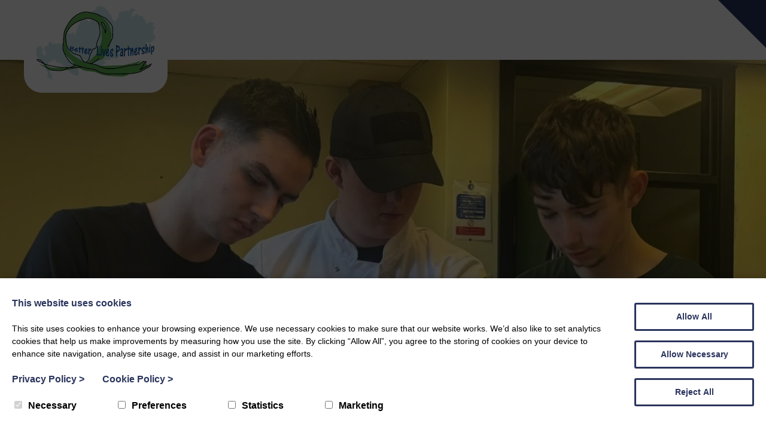

--- FILE ---
content_type: text/css
request_url: https://www.betterlivespartnership.org.uk/wp-content/plugins/creatomatic-eve//eve.css?ver=6.9
body_size: 4670
content:




.eve-archive{
	float: left;
	width: 32%;
	text-align: left;
	margin: 30px 0 30px 2%;
	font-size: 12px;
	border-bottom: 5px solid #545454;
	  -o-transition:.5s;
	  -ms-transition:.5s;
	  -moz-transition:.5s;
	  -webkit-transition:.5s;
	  transition:.5s;
	  position: relative;
}

.eve-archive-2 {
	width: 49%;
	
}

.eve-archive-3 {
	width: 32%;
	
}

.eve-archive-4 {
	width: 23.5%;
	
}

.eve-archive-5 {
	width: 18.4%;
	
}

a.eve-archive-main-a{
	float: left;
	width: 100%;
	min-height: 350px;
}

.eve-archive:hover{
	margin: 20px 0 40px 2%;
}

.eve-archive a{
	color: #545454
}

.eve-archive-odd {
    clear: left;
    margin-left: 0;
}

.slick-slider .eve-archive-odd {
    clear: none;
}

.eve-archive-odd:hover{
	margin: 20px 0 40px 0;
}


.eve-archive-image{
	height: 200px;
	text-align: center;
	background-size: cover !important;
	background-position: center center !important;
	background-repeat: no-repeat !important;
	float: left;
	width: 100%;
}

.eve-archive-image-no-crop{
	background-size: contain !important;
}

.eve-archive-image img{
	position: relative;
	top: 50%;
	transform: translateY(-50%);
	max-height: 100%;
	width: auto;
}



.eve-archive-text{
	float: left;
	width: 96%;
	padding: 5px 2%;
}

.eve-archive-title{
	margin-top: 20px;
}

.eve-archive-text p{
	margin: 0;
}

.eve-archive .eve-archive-text .eve-archive-dates{
	min-height: 40px;
}

.eve-archive-dates span{
	font-weight: bold;
	font-size: 10px;
	text-transform: uppercase;
}

.eve-archive .eve-archive-full-details{
	margin-left: 2%;
}




.eve-archive-notice{
	position: absolute;
	top: 0;
	left: 0;
	font-weight: bold;
	background: #545454;
	color: #fff;
	padding: 5px;
	font-size: 11px;
	text-transform: uppercase;
	width: 120px;
	max-width: 90%;
	text-align: center;
}

.eve-archive-notice-sold-out{
	z-index: 300;
	background: #a20a0a;
}

.eve-archive-notice-cancelled{
	z-index: 400;
	background: #ff0000
}

.eve-archive-notice-new{
	z-index: 200;
	background: #e1bf11;
}

.eve-archive-notice-featured{
	z-index: 100;
	background: #9b1232;
}

/*a.eve-archive-buy{
	position: absolute;
	bottom: 0px;
	right: 2%;
	margin: 0;
}

.eve-archive a.button-link{
	max-width: 45%;
}*/


.eve-ymal .eve-button-link {
    float: right;
    margin: 0;
}


/* ------------------------------------------ Calendar ------------------------------------------ */

.eve_calendar_container table, .eve_calendar_container table tbody {
	display: inline-block;
	width: 100%;
}

.eve_calendar_select {
	max-width: 200px;
	margin: 20px auto;
	font-size: 20px;
	text-align: center;
}


.eve_cal_prev {
	float: left;
	cursor: pointer;
}

.eve_select-month {
	display: inline-block;
	font-size: 15px;	
	text-align: center;
	
	appearance: none;	
	-webkit-appearance: none;	
	-moz-appearance: none;	
	border: none;	
	background:	transparent;
}

.eve_cal_next {
	float: right;
	cursor: pointer;
}

td.eve-calendar-day a.eve-event-hidden{
	display: none;
}

td.eve-calendar-day a:hover{
	border: none;
	
}

tr.eve-calendar-day-details {
	display: none
}

tr.eve-calendar-row	{
	float: left;
	width: 100%;

}
td.eve-calendar-day	{
	height:120px;
	font-size:9px;
	position:relative;
}
* html div.eve-calendar-day {
	height:120px;
}

td.eve-calendar-day	a {
	/* border-bottom: 1px solid; */
	display: inline-block;
	margin-top: 5px;
	width: 100%;
}

td.eve-calendar-day	a:hover{
	color: #000;
	cursor: pointer;
}

td.eve-calendar-day-np{
	background:#eee;
	min-height:120px;
} 


td.eve-calendar-day.active{
	background: #eee;
}

* html div.eve-calendar-day-np {
	height:120px;
}

td.eve-calendar-day-head {
	float: left;
	background: #ccc;
	font-weight:bold;
	text-align:center;
	width:12%;
	padding:5px 1%;
	box-shadow: 0 0 1px #707070;
	margin-bottom: 1px;
}

.eve-details-day-number span, div.eve-day-number{
	background:#C3C3C3;
	padding:5px;
	color: #fff;
	font-weight:bold;
	float:right;
	margin:-5px -5px 0 0;
	width:20px;
	text-align:center;

}
.eve-details-day-number span {
	width: 138px; 
	padding: 0;
	float: none; 
	display: block; 
	margin: 0;
}

.eve-details-day-number a, .eve-details-day-number a h2{
	margin: 10px 10% 10px 0;
	display: inline-block;
	width: 90%;
	padding: 0;
	background: none !important;	
}

a.eve-event-more-info-link {
	color: #000;
	text-align: left;
	width: 47%;
	float: left;
	margin: 10px 1%;
}

.eve-event-more-odd {
	clear: both;
}

.details-day-number a h2 {
		color: #545454 !important;	
}

.details-day-number a h2:hover {
	color: #000;
}

.details-day-number a p{
	color: #707070;
	border-bottom: none !important;
}

.details-day-number a:hover{
	color: #000;
	cursor: pointer;
}

.details-day-number {
	box-shadow: 0 0 1px #C3C3C3;
	padding: 0 2% 20px 2%;
	float: left;
	width: 94%;
	margin: 1px 0;
}

.eve-calendar-more-events{
	background: #545454;
	color: #fff;
	text-transform: uppercase;
	padding: 5px 2%;
	font-weight: bold;
	font-size: 11px;
	margin-top: 10px;
	display: inline-block;
	min-width: 58px;
}

.eve-calendar-more-events:hover{
	background: #000;
	cursor: pointer;
}

.eve-event-more-odd {
	clear:both;
}

.eve-left{
	float: left;
	width: 68%;
	margin: 20px 0 20px 1%;
	text-align: left;
}

.eve-right{
	float: left;
	width: 24%;
	background: #F4F4F4;
	padding: 20px 2%;
	margin: 20px 0 20px 2%;
	text-align: left;
}

.eve-cats {
	margin: 5px 0;
	display: block;
}



.eve-keywords-container{
	display: inline-block;
	width: 100%;
}

.eve-date-container{
	display: inline-block;
	width: 100%;
}

.eve-categories-container{
	display: inline-block;
	width: 100%;
	position: relative;
}


.event-filters span.event-filters-title{
	display: inline-block;
	width: 100%;
}

.event-filters span {
	color: #000;	
}


.event-filters span.event-cat-title {
	padding: 4px;
}




.event-filters input[type="text"], .eve-show-categories{
	float: left;
	-webkit-appearance:none;
	margin: 5px 0;
	width: 96%;
	padding: 10px 2%;
	font-size: 14px;
	border-radius: 3px;
	border: none;
	color: #95989A;
	box-shadow: 0 0 1px #000;
	background: #fff;
	position: relative;
}

.eve-show-categories{
	padding: 9px 2%;
}

.eve-show-categories:hover{
	cursor: pointer;
}

.event-filters input.events-dates-search{
	width: 44%;
}



.eve-categories-options-container{
	float: left;
	width: 96%;
	box-shadow: 0 0 1px #000;
	border-radius: 3px;
	padding: 10px 2%;
	top: 70px;
	position: absolute;
	z-index: 100;
	background: #fff;	
	display: none;
	position: relative;
	top: inherit;
}



form.events-search input[type="submit"]{
	display: inline-block;
	background: #545454;
	color: #fff;
	border: none;
	padding: 8px 25px;
	min-width: 100px;
	text-align: center;
	margin: 10px 0;
	font-size: 16px;
	font-weight: bold;
	  -o-transition:.5s;
	  -ms-transition:.5s;
	  -moz-transition:.5s;
	  -webkit-transition:.5s;
	  transition:.5s;
}

form.events-search input[type="submit"]:hover{
	background: #000;
	cursor: pointer;
}


.event-meta{
	display: inline-block;
	width: 100%;
	font-weight: bold;
	color: #000;
	margin: 20px 0;
}

.event-meta i{
	width: 25px;
}

.eve-extra-dates {
	display: none;

}

.single-event-detail {
	display: inline-block;
	margin-right: 10px;
}

.single-event-column h2{
	margin-bottom: 10px;
}



.events-header{
	display: inline-block;
	width: 100%;
	border-bottom: 1px solid #545454;
	margin-bottom: 20px;
}

.events-header h1{
	float: left;
	line-height: 2;
	margin-bottom: -20px;
}

.events-header .events-header-options{
	float: right;
	margin: 20px 0 -1px 0;
}

.events-header-option{
	display: inline-block;
	border: 1px solid #545454;
	padding: 5px 10px;
	font-size: 14px;
	font-weight: bold;
}

.events-header-option:hover, .eve-option-active{
	border-bottom: 1px solid #fff !important;
	cursor: pointer;
}

.eve-list .eve-archive{
	width: 100%;
	min-height: 0;
	margin: 30px 0;
}

.eve-list .eve-archive-image{
	float: left;
	width: 35%;
	height: 220px;
}

.eve-list .eve-archive-text{
	float: left;
	width: 55%;
	padding-left: 5%;
	margin: 10px 0;
}

.eve-list .eve-archive-text h2{
	min-height: inherit;
}

.eve-list .eve-archive-content{
	display: inline-block;
}


.eve-list h2, a.eve-list p{
	min-height: inherit;
}

.eve-calendar-container, .eve-submit-container{

}

.eve-calendar-container, .eve-submit-container, .eve-list-container{
	min-height: 500px;
}

/* shared */
td.eve-calendar-day, td.eve-calendar-day-np {
	float: left;
	width:12%;
	padding:5px 1%; 
	box-shadow: 0 0 1px #C3C3C3;
	text-align: center;
}

.details-day-events{
	/*column-count: 2;*/
	display: inline-block;
	width: 100%;
	margin-top: 20px;
}

.details-day-events a {
	display: inline-block;
}

/* Event Form */

.eve-left .event_date {
	width: 50%;
	display: inline-block;
}

.eve-left .event_date  .contact-row {
	width: 48%;
	display: inline-block;
	margin-right: 1%;
}

.eve-left .contact-top {
	width:29%;
}

.eve-left .contact-middle {
	width:29%;
}

.eve-left .contact-event {
    text-align: left;
    width: 98%;
    float: left;
    padding: 20px 1%;
    display: inline-block;
}

.eve-left .denotes {
	text-align: left;
}

.eve-left .half-size {
	width: 49%;
}

.eve-left .half-size-outside {
	width: 49%;
}


.eve-left .half-size-outside input {
	width: 100%;
}

.eve-left .half-size input {
	width:94%;
}

.eve-left .contact_type {
	width: 50%;
	float: left;
}

.eve-left .checkbox-width input {
    width: 22px;
    height: 13px;
}

.eve-left .checkbox-width label {
    display: inline;
}

.eve-left .terms-box {
	text-align: center;
}

.eve-left .contact-event button {
	float:none;
	text-align: center;	
}


.eve-left .event-section {
	margin: 2% auto;
}


#event-map {
	height: 500px;
}

.map-bubble .eve-archive-1,
.map-bubble .eve-archive-2,
.map-bubble .eve-archive-3,
.map-bubble .eve-archive-4,
.map-bubble .eve-archive {
	width: calc(100% - 10px);
	max-width: 300px;
	margin: 0 5px;
	padding: 0;
}










.eve-keywords-container .eve-keyword-desc {
	color: #000;
	font-size: 16px;
	font-weight: 440;
	margin: 10px auto 20px;
}

.eve-date-container .eve-date-subtitle, .eve-date-container .eve-date-desc, .eve-categories-container .eve-category-subtitle, .eve-categories-container .eve-category-desc {
	color: #000;
	font-size: 16px;
	font-weight: 440;
	margin: 10px auto 0px;	
}

.eve-date-container .eve-date-desc, .eve-categories-container .eve-category-desc {
	margin: 0px auto 20px;
}

h2.event-mobile-filter{
	text-align: left;
	font-size: 30px;	
	width: 96%;
	margin: 0 2%;
}

h2.event-mobile-filter i{
	display: none;
	margin-left: 10px;
}

.eve-filter-outer{
	float: left;
	width: 94%;
	margin: 20px 2%;
	padding: 20px 1%;
	background: #F0F0F0;
	border: 2px solid #848484;
}

.eve-filter-outer p{
	margin: 0 0 10px 0;
	font-weight: bold;
	font-size: 13px;
}

.eve-filter-header{
	display: none;
}

.eve-keywords-container, .eve-date-container, .eve-categories-container{
	float: left;
	width: 29.33%;
	text-align: left;
	margin: 10px 2% 0 2%;
}

.eve-filter-outer span{
	display: inline-block;
	width: 100%;
	font-weight: 800;
	font-size: 24px;
	color: #848484;
}

.eve-keywords-container input{
	width: 94%;
	padding: 10px 3%;
	background: #fff;
	font-family: 'Helvetica', 'Arial', serif;
	font-size: 16px;
	color: #000;
	border: 1px solid #ccc;
}

.eve-date-container input{
	width: 33%;
	padding: 10px 3%;
	background: #fff;
	font-family: 'Helvetica', 'Arial', serif;
	font-size: 16px;
	color: #000;
	border: 1px solid #ccc;
	float: left;
}

span.eve-date-to{
	float: left;
	width: auto;
	margin-left: 4%;
}

.eve-show-categories-optional{
	display: none;
}

.eve-categories-options-container-optional{
	position: relative;
	top: inherit;
	display: inline-block;
	float: left;
	text-align: left;
	background: none;
	box-shadow: none;
	border-radius: 0;
	width: 100%;
	padding: 0;
}

.eve-categories-options-container label{
	margin-bottom: 10px; 
}

span.event-cat-title{
	width: auto;
	margin-left: 2%;
}

.eve-categories-options-container .eve-cats input {
	width: 20px;
	height: 20px;
}

.eve-filter-outer input[type="submit"]{
	float: left;
	margin: 0 1%;
}

.events-header{
	border-bottom: 2px solid #848484;
	width: 100%;
	margin: 30px 0 20px 0;
}

.events-header .events-header-options{
	margin-bottom: -3px;
}

.events-header-option{
	border: 2px solid #848484;
	color: #848484;
	background: #F0F0F0;
}

.events-header-option:hover, .eve-option-active{
	border-bottom: 2px solid #fff;
	background: #fff;
}

.eve-filter-outer input[type="submit"] {
    display: inline-block;
    border: none;
    background: #848484;
	color:#fff;
    padding: 8px 20px;
    text-align: center;
    margin: 10px 0 10px 2% !important;
    font-weight: bold;
    font-size: 16px;
    border-radius: 0px;
    -o-transition: .5s;
    -ms-transition: .5s;
    -moz-transition: .5s;
    -webkit-transition: .5s;
    transition: .5s;
    font-family: 'Helvetica', 'Arial', serif;
    
    clear:both;
}




















/* ################################################# Eve 2020 Form ################################################# */


/* Global styling */

.eve-contact-form{
	float:left;
	width: 100%;
	text-align: left;
	margin-bottom: 30px;
}

.eve-event-row {
    width: 48%;
    display: inline-block;
    margin-bottom: 25px;
    	 -o-transition:.5s;
    	  -ms-transition:.5s;
    	  -moz-transition:.5s;
    	  -webkit-transition:.5s;
    	  transition:.5s;
}

.eve-event-row label {
	display: inline-block;
	width: 100%;
	vertical-align: top;
	margin-bottom: 8px;
	text-align: left;
}

.eve-event-row input[type="text"], .eve-event-row textarea {
	border: 2px solid #000;
	padding: 10px 2%;
	background: #fff;
	width: 95%;
	max-width: 95%;
	font-size: 16px;
	font-family: 'Helvetica', 'Arial', serif;
}

.eve-denotes {
	display: inline-block;
	text-align: left;
	width:98%;
	margin:0 1%;
}

.eve-event-form h2 {
	text-align: left;
	margin: 20px 1% 10px;
}

.eve-event-form h3 {
	text-align: left;
	margin: 20px 0 10px;
	font-size: 20px;
}

.eve-contact-section h3, .eve-event-section h3, .eve-terms-section h3 {
	margin: 20px 1% 10px;
}

.eve-contact-venue, .eve-contact-address, .eve-time-finish, .eve-time-recurring {
	margin:0 0% 10px 2%;
}

.eve-event-row-half {
	float: left;
	width: 49%;
	margin: 20px 1% 20px 0%;
		 -o-transition:.5s;
		  -ms-transition:.5s;
		  -moz-transition:.5s;
		  -webkit-transition:.5s;
		  transition:.5s;
}

.eve-event-form hr {
    background: #ddd;
    height: 2px;
    margin: 5px 1% 5px 1%;
    border: 0;
    width:98%;
}



/* Contact section */

.eve-contact-section {
	display: inline-block;
	margin: 10px auto 20px;
	width: 100%;
}


/* Date section */

.eve-submit-container .eve-date-section .eve-contact-row {
	width:33%;
	margin: 10px 2% 10px 0;
}

.eve-date-section {
	display: inline-block;
	width: 98%;
	margin: 20px 1%;
	text-align: left;
}

.eve-date-section .eve-event-row {
	width:31.33%;
}

.eve-date-duration-schedule-left {
	width:32%;
}

.eve-date-duration-schedule-right {
	width:66%;
}

.eve-time-recurring {
	text-align: left;
}

.eve-time-recurring input {
	margin: 0;
	width: 16px;
	height: 16px;	
}

.eve-date-section .eve-date-breakdown-description {
	width: 99%;
	display: inline-block;
	margin: 10px 0 30px;
}

.eve-date-breakdown-date {
	float: left;
	width: 50%;
}

.eve-date-breakdown-date .eve-event-row{
	width: 42%;
}

.eve-date-breakdown-duration {
	width: 50%;
	margin-left: 4%;
}

.eve-date-breakdown-duration input {
	width: 60px;
	padding: 10px 2% 10px 8%;
	border: 2px solid #000;
	font-size: 16px;
	font-family: 'Helvetica', 'Arial', serif;
}

.eve-date-duration-section {
	display: block;	
	margin: 20px auto 10px;	
	width: 100%;
}

.eve-date-duration-section .eve-date-duration-description {
	width: 100%;
}

.eve-date-duration-start label, .eve-date-duration-end label {
	min-width: 60px;
}

.eve-date-duration-start input[type="text"], .eve-date-duration-end input[type="text"] {
	width: 100px;
}

.eve-date-duration-section .eve-date-duration-detail {
	display: inline-block;
	width:100%;
	margin-bottom: 0px;
}

.schedule-container {
    display: none;
}

.eve-date-section .eve-date-duration-start, .eve-date-section .eve-date-duration-end {
	width: 20%;
}

.tab-recurring input[type="number"] {
    width: 50px;
	margin: 0 5px;
	margin-bottom: 0px;
	border: 2px solid #000;
	padding: 10px 2%;
	background: #fff;
	margin-bottom: 10px;
	font-size: 16px;
}

.recurring-type, .schedule-yearly input {
	margin-right: 8px;
	width: 16px;
	height: 16px;
}

.schedule-container input[type="checkbox"] {
	width: 16px;
	height: 16px;
}

.schedule-day-select, .schedule-day-select {
	width: 16px;
	height: 16px;
}

.schedule-monthly input[type="radio"] {
	width:16px;
	height:16px;
}

.schedule-monthly select, .schedule-yearly select {
	appearance: none;
	-webkit-appearance: none;
	border: 2px solid #000;
	font-size: 16px;
	padding: 10px 1%;
	margin: 0 5px 0 7px;
	
	background: #fff url(images/chevron-down.png) no-repeat right center;
        background-position-x: right;
        background-size: auto;
    background-position-x: 93%;
    background-size: auto auto;
}


/* Type and Tag section */

.eve-event-section {
	display: block;
	margin: 40px 0 25px;
}

.eve-event-section-title label{
	margin-bottom: 20px;
}

.eve-event-tags {
	width:98%;
}

.eve-event-tags input[type="text"] {
	width:98%;
	max-width: 98%;
	padding: 10px 1%;
}

.eve-event-section-title {
	width: 98%;
	margin-top: 20px;
}

.eve-event-section-title .eve-event-checkbox input {
    width: 16px;
    height: 16px;
}

.eve-event-checkbox {
	float: left;
	width:50%;
	text-align: left;
}

.eve-event-checkbox label {
    display: inline;
}


/* Featured image section */

.eve-event-image-section, .eve-terms-section {
	width:100%;
}

.eve-event-image {
	text-align: left;
	width: 98%;
	display: inline-block;
	margin: 10px 1% 0px;
}

.eve-event-image h2 {
	margin: 20px 0 10px;	
}

.file_upload input {
    padding: 8px 1% 8px 0;
    width: 98%;
    max-width: 98%;
    font-size: 16px;
    font-family: 'Helvetica Neue', 'Helvetica', 'Arial', serif;
}

.eve-event-description {
	width:98%;
}

.eve-tandc {
	width:98%;
	text-align: left;
}

.eve-tandc label {
	margin-top: 15px;
}

.eve-tandc input {
	margin-top: 5px;	
	width: 16px;	
	height: 16px;	
	margin-right: 5px;
}

.eve-event-submit button {
	display: inline-block;
	border: none;
	background: #848484;
	color: #fff;
	padding: 8px 20px;
	text-align: center;
	margin: 10px 0;
	font-weight: bold;
	font-size: 16px;
	cursor: pointer;
	border-radius: 0px;
	  -o-transition:.5s;
	  -ms-transition:.5s;
	  -moz-transition:.5s;
	  -webkit-transition:.5s;
	  transition:.5s;
}

.eve-event-submit button:hover {
	opacity: 0.7;
		-webkit-opacity: 0.7;
	    	 -o-transition:.5s;
	    	  -ms-transition:.5s;
	    	  -moz-transition:.5s;
	    	  -webkit-transition:.5s;
	    	  transition:.5s;
}


.eve-single-event-dates {
	max-height: 70px;
	overflow-y: scroll;
	scrollbar-width: none;
}

.more-dates-button {
	margin-top: 15px;
}

/* JQ UI */

@media (max-width: 620px) {
	#ui-datepicker-div {
		height: auto !important;	
		position: fixed !important;	
		bottom: 0 !important;	
		left: 2px !important;
		width: 96% !important;
		top: unset !important;
		font-size: 12px;
	}
	
	.ui-datepicker-multi-2 .ui-datepicker-group {
		width: 100%;
	}
}

@media screen and (device-aspect-ratio: 40/71) {
	
	top: 30% !important;
	
}

@media screen and (device-aspect-ratio: 375/667) {
	
	top: 30% !important;
	
}

@media screen and (device-aspect-ratio: 16/9) {
	
	top: 30% !important;
	
}

.ui-datepicker {
	border: 2px solid #F0F0F0 !important;
	border-radius: 0;
}

#ui-datepicker-div {
	z-index: 99999999 !important;
}

.ui-datepicker table {

}

.ui-datepicker-header {

}

.ui-widget {
	font-family: 'Helvetica Neue', 'Helvetica', 'Arial', serif;
}

.ui-datepicker th, .ui-datepicker-title {
	color: #000 !important;
	font-family: 'Helvetica Neue', 'Helvetica', 'Arial', serif;
}

.ui-datepicker-prev {

}

.ui-datepicker-next {

}

.ui-datepicker thead {

}

.ui-datepicker th {

}

.ui-datepicker tbody td {

}

.ui-datepicker tbody td:last-child {

}

.ui-datepicker tbody tr {

}

.ui-datepicker tbody tr:last-child {

}

.ui-datepicker a {

}

.ui-datepicker td span, .ui-datepicker td a {

}

.ui-state-default, .ui-widget-content .ui-state-default, .ui-widget-header .ui-state-default {
	background: none;
	border: 1px solid #F0F0F0 !important;
	border-radius: 4px;
}

.ui-state-default {
	color: #848484 !important;

}

.ui-state-hover {
	border: 1px solid #848484 !important;
	background: #848484 !important;
	color: #fff !important;
}

.ui-state-active {
	border: 1px solid #848484 !important;
	background: #848484 !important;
	color: #fff !important;
}



.ui-datepicker-unselectable .ui-state-default {

}

.ui-widget-header {
	border: none;
	background: none;
}




/* ################################################# Tablet ################################################# */



@media (max-width: 790px) {


	.eve-archive-5, .eve-archive-4 {
		width: 32%;
		
	}
	
	.eve-left {
	    width: 99%;
    }
    
    .eve-right{
	    width: 92%;
	    margin: 20px 2%;
    }
    
    .eve-filter-outer span {
	    font-size: 22px;
    }
   
    
    
    /* New form */
    
    .eve-date-section .eve-date-duration-start, .eve-date-section .eve-date-duration-end {
	    width:49%;
    }

	.schedule-yearly .yearly-date-month, .tab-recurring .schedule-monthly .eve-monthly-schedule-input {
		margin-top:10px;
	}
	
	.eve-date-duration-schedule-left, .eve-date-duration-schedule-right {
	    width:100%;
	    margin: 20px 0;
    }
    
    .eve-date-duration-schedule-left label {
	    width:49%;
    }
    
    .eve-date-duration-schedule-left .eve-date-duration-schedule-left-title {
	    width: 100%;
	    min-width: inherit;
    }
    
    .monthly-date-day {
	    width: 122px;
    }
    
    .schedule-monthly select, .schedule-yearly select {
		font-size: 14px;
	}
    

}


/* ################################################# MOBILE ################################################# */



@media (max-width: 510px) {
	
	.eve-calendar-container {
		display: none;
	}
	
	.eve-list-container {
		display: block;
	}
	
	.eve-keywords-container, .eve-date-container, .eve-categories-container{
		width: 100% !important;
		margin: 5px 0 !important;
	}
	
	.eve-option-list, .eve-option-calendar{
		display: none;
	}
	
	form.events-search{
		display: none;
	}
	
	.event-filters h2{
		width: 100%;
		text-align: center;
	}

	a.eve-archive, .eve-archive {
	    width: 88%;
	    background: #f5f5f5;
	    padding: 20px 5%;
	    min-height: 0;
    }
    
    .events-header h1{
	    margin: 0;
    }
    
    .contact-row{
	    font-size: 14px;
    }
    
    .eve-archive {
	    margin: 30px 0 30px 0%;
    }
    
    .eve-archive:hover {
		margin: 20px 0 40px 0;
	}
    
    
    /* New form */
    
    .eve-event-row {
	    width: 98%;
	    margin-bottom: 10px;
	}
	
	.eve-contact-venue, .eve-contact-address, .eve-time-finish, .eve-time-recurring {
	    margin: 0 0% 10px 0%;
	}
	
	.eve-date-section .eve-event-row {
	    width: 100%;
	}
	
	.eve-time-recurring {
		margin-top: 15px;
		margin-bottom: 5px;
	}
    
    .eve-time-recurring label {
	    min-width: 30%;
	    width: 150px;
    }
    
	.eve-date-section .eve-date-breakdown-description {
	    margin: 10px 0 10px;
	}
    
    .eve-date-breakdown-date {
	    width: 100%;
	}
	
	.eve-date-breakdown-duration {
	    margin-left: 0;
	}
	
	.eve-event-checkbox {
	    width: 100%;
	    margin: 3px 0;
	}
	
	.eve-event-section-title label {
	    margin-bottom: 10px;
	}
	
	.eve-event-tags {
	    margin-top: 5px;
	}
	
	.eve-event-image {
	    width: 100%;
	    margin: 10px 0% 0px;
	}
	
	.eve-event-description {
		width:100%;
	}
	
	.eve-terms-section h3 {
		margin: 20px 0% 10px;
	}
    
    .file_upload {
	    margin-bottom: 15px;
	    margin-top: 5px;
    }
    
    .eve-terms-section h3 {
	    margin-bottom: 0;
		margin-left: 0;
    }
    
    .eve-tandc {
	    width: 100%;
    }
    
 
    

}

--- FILE ---
content_type: text/css
request_url: https://www.betterlivespartnership.org.uk/wp-content/themes/blp22/style.css?ver=1
body_size: 11105
content:
/*
Theme Name: Creatomatic WordPress Framework
Theme URI: https://www.creatomatic.co.uk/our-framework-for-wordpress/
Description: Client website theme
Author: Creatomatic Ltd
Author URI: https://www.creatomatic.co.uk
License URI: https://www.creatomatic.co.uk/terms-and-conditions/

Colours being used:

Blue: #0850A0;	
Green; #63B654;
Light Blue: #D3EAF3;

*/


html, body {
	margin: 0;
	padding: 0;
	font-family: calibri, 'Helvetica', 'Arial', serif;
	color: #0850A0;	
	font-weight: 400;
	font-style: normal;
	font-size: 16px;
	line-height: 2;
	-webkit-font-smoothing: antialiased;
	-moz-osx-font-smoothing: auto;
	font-smooth: always;
	overflow-x: hidden;
}

h1, h2, h3, h4 {
	font-family: century-gothic, 'Helvetica', 'Arial', sans-serif;
	margin: 0;
	font-weight: 700;
	font-style: normal;
	letter-spacing: 1.25px;
}

h1 {
	font-size: 46px;
	letter-spacing: 1.25px;
	line-height: 1.25;
}

h2 {
	font-size: 40px;
	line-height: 1.25;
}

img.responsive{
	border: 0;
	max-width: 100%;
	height: auto;
	border-radius: 30px !important;
}

figure.is-resized img{
	max-width: 100%;
}

iframe{
	max-width: 100%;
}

iframe img{
	max-width: inherit;
}

#google-map img{
	max-width: inherit;
}

.clearer, .creatomatic-clearer {
	clear: both;
	height: 0;
}

*:focus {  
	outline: none;
}

a {
	color: #63B654;
	text-decoration: none;
}

a:hover {
	text-decoration: none;
}

::selection, ::-moz-selection  {
	background: #0850A0;
	color: #fff;
}

.centred {
	margin: 0 auto;
	text-align: center;
	max-width: 1300px;
}


a.button-link,
.button-link,
a.wp-block-button__link,
.is-style-outline a.wp-block-button__link,
.contact-row button,
.wp-block-button__link:visited,
.eve-filter-outer input[type="submit"] {
	display: inline-block;
	text-transform: uppercase;
	border: none;
	background: #63B654;
	color: #000;
	padding: 3px 45px;
	text-align: center;
	margin: 10px 0;
	letter-spacing: 1.5px;
	font-weight: 700;
	font-size: 16px;
	border-radius: 20px;
	-o-transition:.5s;
	-ms-transition:.5s;
	-moz-transition:.5s;
	-webkit-transition:.5s;
	transition:.5s;
	-webkit-appearance:none;
}

.is-style-outline a.wp-block-button__link{
	background: #63B654;
	color: #fff;
}

a.button-link:hover,
.button-link:hover,
a.wp-block-button__link:hover,
.contact-row button:hover,
.eve-filter-outer input[type="submit"]:hover {
	background: #0850A0;
	color: #fff;
	cursor: pointer;
}

.is-style-outline a.wp-block-button__link:hover{
	background: #0850A0;
	color: #ccc;
}

a.social-icon {
	display: inline-block;
	min-width: 18px;
	height: 18px;
	padding: 5px;
	border: none;
	color: #63B654;
	border-radius: 50%;
	margin: 5px 4px 5px 4px;
	font-size: 20px;
	line-height: normal;
	text-align: center;
}

a.social-icon svg{
	width: 25px;
	height: auto;
}

a.social-icon svg path, a.social-icon svg circle{
	fill: #63B654;
}

a.social-icon:hover {
	color: #0850A0;
}

.short-content, .medium-content{
	width: 700px;
	max-width: 100%;
}

.medium-content{
	width: 1000px;
}

.has-text-align-left.short-content, .has-text-align-left.medium-content{
	margin-left: 0;
}

.full-width{
	width: 100vw;
	position: relative;
    left: 50%;
    right: 50%;
    margin-left: -50vw;
    margin-right: -50vw;
}

.full-width .wp-block-cover__inner-container{
	width: 1260px;
	max-width: 100%;
}


.blue-bg{
	position: relative;
	z-index: 1;
}

.blue-bg a{
	color: #63B654;
}

.blue-bg:before{
	background: #E8F5F7;
	position: absolute;
	left: 50%;
	right: 50%;
	margin-left: -50vw;
	margin-right: -50vw;
	width: 100vw;
	height: 100%;
	z-index: -1;
	content: '';
}

.wp-block-media-text.blue-bg{
	background: #fff;
}

.wp-block-media-text.blue-bg:before{
	content: none;
}

.blue {
	background: #E8F5F7;
	border-radius: 30px;
	padding: 50px;
}

.blue.wp-block-columns { 
	gap: 6em;
	background: none;
	border-radius: inherit;
	padding: 0;
}

.blue .wp-block-column{
	background: #E8F5F7;
	border-radius: 30px;
	padding: 40px;
}

.wp-block-media-text.is-image-fill .wp-block-media-text__media {
	border-radius: 30px;
}

img.background-orange-ellipse,
img.background-blue-island {
	position: absolute;
	z-index: -2;
	opacity: 0.8;
	  -o-transition:.9s;
	  -ms-transition:.9s;
	  -moz-transition:.9s;
	  -webkit-transition:.9s;
	  transition:.9s;
}

img.background-orange-ellipse {
	left: 28%;
	top: -90px;
	width: 200px;
}

img.background-orange-ellipse:hover{
	transform: rotate(180deg)
}

img.background-blue-island {
	right: 26%;
	top: -150px;
	width: 800px;
}

img.background-blue-island:hover{
	transform: rotate(10deg);
}

img.background-orange-string,
img.background-blue-ellipse {
	position: absolute;
	z-index: -1;
	opacity: 1;
	  -o-transition:.9s;
	  -ms-transition:.9s;
	  -moz-transition:.9s;
	  -webkit-transition:.9s;
	  transition:.9s;
}

img.background-orange-string {
	left: -450px;
	top: 410px;
	width: 700px;
}

img.background-orange-string:hover{
	transform: rotate(5deg)
}

img.background-blue-ellipse {
	right: -300px;
	top: 560px;
	width: 700px;
}

img.background-blue-ellipse:hover{
	transform: translateX(30px);
}

.banner svg.header-wave {
	display: none;
}

.blue-bg a.wp-block-button__link {
	color: #000;
}

.blue-bg a.wp-block-button__link:hover {
	color: #fff;
}

.support-us-media-blocks .wp-block-group__inner-container .wp-block-media-text.has-media-on-the-right .wp-block-media-text__content {
	padding: 0 8% 0 0;
}

.support-us-media-blocks .wp-block-group__inner-container .wp-block-media-text .wp-block-media-text__content {
	padding: 0 0 0 13%;
}

.home-accreditations {
	gap: 10px;
}

.home-accreditations img {
	border-radius: 0 !important;
}

/* Heading */

.top-bar {
	width: calc(100% - 120px);
	padding: 10px 60px;
	position: fixed;
	top: 0;
	z-index: 1000;
	left: 0;
	-o-transition:.5s;
	  -ms-transition:.5s;
	  -moz-transition:.5s;
	  -webkit-transition:.5s;
	  transition:.5s;
}

.top-bar-white {
	background: #fff;
	padding: 15px 60px;
}

a.header-logo {
	float: left;
	width: 100px;
	-o-transition:.5s;
	  -ms-transition:.5s;
	  -moz-transition:.5s;
	  -webkit-transition:.5s;
	  transition:.5s;
	opacity: 0;
}

a.header-logo svg {
	margin: 0 auto;
	max-width: 100%;
	height: 100%;
}

a.header-logo.overhang-logo {
	  width: 200px;
	  position: absolute;
	  background: #fff;
	  border-radius: 30px;
	  padding: 0px 20px 10px;
	  left: 100px;
	  opacity: 1;
}

.top-bar-white .header-social {
	margin: 10px 0 0 105px;
}

.header-social {
	display: inline-block;
	margin: 10px 0 0 15px;
	-o-transition:.5s;
	  -ms-transition:.5s;
	  -moz-transition:.5s;
	  -webkit-transition:.5s;
	  transition:.5s;
	opacity: 0;
}

.top-bar-scroll .header-social,
.top-bar-scroll a.header-logo {
	opacity: 1;
}

.top-bar-scroll a.header-logo {
	left: 60px;
	width: 100px;
	padding: 0;
	border-radius: inherit;
}

.top-bar-scroll {
	background: #fff;
	padding: 10px 60px;
}


/* Navigation */

.nav {
	float: right;
	width: calc(100% - 300px);
	margin: 10px 0;
	text-align: right;
}

.nav ul {
	margin: 0;
	padding: 0;
}

.nav ul li {
	display: inline;
	text-decoration: none;
	position: relative;
}

/*.nav ul li.menu-item-has-children a{
	background: url(images/nav-dropdown.jpg) right center no-repeat;
	padding-right: 20px;
}

.nav ul li.menu-item-has-children ul li a,
.nav ul li ul li.menu-item-has-children ul li a{
	background: none;
	padding-right: 10px;
}

.nav ul li ul li.menu-item-has-children a{
	background: url(images/nav-dropdown-right.jpg) right center no-repeat;
	padding-right: 20px;
	background-position: 98% center;
}*/

.nav a {
	position: relative;
	padding: 10px 0px 10px 30px;
	display: inline-block;
	text-decoration: none;
	font-size: 15px;
	color: #0850A0;
	font-family: century-gothic, 'Helvetica', 'Arial', sans-serif;
	font-weight: 700;
	font-style: normal;
}

.nav a:hover, .nav .current_page_ancestor > a, .nav .current_page_item > a {
	color: #63B654;
}

.nav ul li ul a:link, .nav ul li ul a:visited {
	display: block;
	text-decoration: none;
	padding: 10px;
} 

.nav ul li ul {
	position: absolute;
	display: block;
	background: #fff;
	text-align: left;
	z-index: 1000; 
	margin: 0; 
	padding: 0; 
	width: 200px;
	margin-left: 20px;
	left: 0;
	box-shadow: rgba(149, 157, 165, 0.2) 0px 8px 24px;
} 

.nav ul li ul li {
	display: inline;
	float: none;
	padding: 0px;
	margin: 0px;
}

.nav ul li ul li ul{
	top: 0;
	left: 200px;
	margin-left: 0;
}

.nav ul li ul li a{
	color: #63B654;
}

.nav ul li ul li a:hover{
	color: #0850A0;
}






/* Mobile Navigation */

.mobile-nav-header {
	text-align: center;
	float: right;
	display: none;
}

.mobile-nav-header:hover{
	cursor: pointer;
	opacity: 0.5;
}

.mobile-nav-header i{
	float: left;
	font-size: 40px;
	line-height: normal;
	text-align: center;
	padding: 10px 10px;
}

.mobile-nav-header i:hover {
	color: #63B654;
	opacity: 1;
}

.mobile-nav {
	display: none;
	width: 500px;
	max-width: calc(100% - 70px);
	float: left;
	position: fixed;
	top: 0;
	left: 0;
	height: 100%;
	z-index: 5000;
	overflow: scroll;
	background: #63B654;
}

.mobile-nav .menu-main-container{
	position: relative;
	float: left;
	width: 100%;
	height: 100%;
}

.mobile-nav ul {
	list-style: none;
	padding:0;
	margin:0;
}

.mobile-nav a {
	float: left;
	width: calc(90% - 45px);
	margin: 0;
	text-transform: uppercase;
	font-size: 16px;
	text-align: left;
	padding: 10px 5%;
	color: #fff;
}

.mobile-nav a:hover, .mobile-nav .current_page_ancestor > a, .mobile-nav .current_page_item > a {
	opacity: 0.5;
}

.mobile-nav li i{
	float: right;
	padding: 13px;
	font-size: 18px;
	width: 15px;
	color: #fff;
}

.mobile-nav ul li ul li.mobile-nav-back i{
	float: left;
	font-size: 14px;
}

.mobile-nav ul li ul li.mobile-nav-back{
	display: inline-block;
	width: 100%;
}

.mobile-nav ul li ul li.mobile-nav-back a{
	padding-left: 0;
}

.mobile-nav ul li ul{
	display: none;
	position: absolute;
	top: 0;
	left: 0;
	height: 100%;
	z-index: 200;
	width: 100%;
	overflow: scroll;
	background: #000;
}

.mobile-nav ul li ul li ul{
	z-index: 300;
}







/* Search */

/*
.ui-autocomplete {
	padding: 0;
	top: 45px;
	width: 200px;
	background: #262626;
	color: #fff;
	z-index: 400;
	box-shadow: none;
	border: none !important;
	font-size: 16px;
	margin: 0;
	left: 0;
	list-style: none outside none;
	z-index: 9999
}

.ui-menu-item {
	padding: 5px 5%;
}

.ui-menu-item:hover {
	color: #fff;
	background: #16348E;
	cursor: pointer;
	margin: 0;
}

.creato_search_loading {
	width: 30px;
	height: 30px;
	position: absolute;
	top: 8px;
	left: 82%;
}

.creato_search_loading.active {
	background: url('images/loading.gif') no-repeat right center;
}

*/




/* Body */

.banner {
	float: left;
	width: 100%;
	margin: 120px 0 60px;
	overflow: hidden;
}

.banner .slider-content, .banner .slider-content-mobile {
	float: left;
	width: calc(50% - 150px);
	margin: 60px 20px 0 130px;
	position: relative;
	z-index: 1;
}

.banner .slider-content-mobile {
	display: none;
}

.banner .slider-content img {
	max-width: 250px;
	margin-bottom: 30px;
}

.banner .slider-content p {
	max-width: 600px;
	margin-bottom: 30px;
}

.banner .slider-wrapper {
	float: left;
	position: relative;
	width: 50%;
	z-index: -2;
	-o-transition:.5s;
	  -ms-transition:.5s;
	  -moz-transition:.5s;
	  -webkit-transition:.5s;
	  transition:.5s;
}

.banner .slide {
	background-size: cover;
	background-repeat: no-repeat;
	background-position: center center;
	min-height: 600px;
	height: 80vh;
	border-radius: 30px 0 0 30px;
	-o-transition:.5s;
	  -ms-transition:.5s;
	  -moz-transition:.5s;
	  -webkit-transition:.5s;
	  transition:.5s;
}

.banner .slick-dots {
	text-align: left;
	margin-left: 30px;
	bottom: 15px;
	width: calc(100% - 20px);
	left: 0;
	max-width: 100%;
	padding: 0;
}

.slick-dots li {
	width: 10px !important;
	height: 10px !important;
}

.banner .slick-dots li button::before {
	color: #fff;
    border: none;
	opacity: 1;
	background: none;
	width: 10px;
	height: 10px;
	line-height: normal;
	border-radius: 20px;
	font-size: 12px;
}

.slick-dots li.slick-active button::before {
	opacity: 1.0 !important;
	color: #969696 !important;
}

.inner-image {
	float: left;
	width: 100%;
	background-size: cover;
	background-repeat: no-repeat;
	background-position: center center;
	height: 70vh;
	position: relative;
	min-height: 600px;
	z-index: -2;
	margin-top:100px;
}

.inner-image svg.header-wave {
	bottom: -50px;
	left: 0;
	height: 150px;
	z-index: 0;
	width: 101%;
	position: absolute;
	display: block;
	z-index: -1;
}

.page-wrapper{
	float: left;
	width: 100%;
	position: relative;
	overflow: hidden;
}

.page-content{
	float: left;
	width: calc(100% - 40px);
	margin: 20px 20px;
	text-align: left;
}

.title-underline {
	background: url(images/title-underline.svg);
	max-width: 100%;
	height: auto;
	background-repeat: no-repeat;
	background-position: bottom left;
	padding: 0 0 20px;
	margin-bottom: 30px;
}

.creato_block-container{
	display: inline-block;
	width: 100%;
}

.creato_block-container-header{
	display: inline-block;
	width: 100%;
	position: relative;
}

.creato_block-container-header h2{
	float: left;
}

.creato_block-container-header .creato_block-container-arrows {
	float: right;
	font-size: 28px;
	top: 20px;
	cursor: pointer;
}

.creato_block-container-header .creato_block-container-arrows .slider-prev-new {
	margin-right: 15px;	
}

.creato_block-container-link{
	float: right;
	font-weight: 500;
	font-size: 14px;
	color: #ccc;
	border-bottom: 2px solid #ccc;
	margin: 10px 0 20px 0;
}

.creato_block-container-link:hover{
	color: #000;
	border-bottom: 2px solid #000;
}

.creato_block-container-listings{
	display: inline-block;
	width: 100%;
}

.creato_block-container .background-orange-ellipse,
.creato_block-container .background-green-string-upper,
.creato_block-container .background-green-string-lower,
.creato_block-container .background-blue-ellipse {
	display: none;
}

.news-slider .background-orange-ellipse {
	display: block;
	left: -380px;
	width: 400px;
	top: -150px;
	z-index: -2;
}

.news-slider .background-green-string-upper {
	display: block;
	position: absolute;
	right: -340px;
	width: 500px;
	top: -420px;
	z-index: -2;
	opacity: 0.8;
}

.news-slider .background-green-string-lower {
	display: block;
	position: absolute;
	left: -450px;
	width: 500px;
	bottom: -150px;
	z-index: -2;
	opacity: 0.8;
	transform: rotate(20deg);
}

.news-slider .background-blue-ellipse {
	display: block;
	position: absolute;
	right: -550px;
	width: 700px;
	top: 420px;
	z-index: -2;
	opacity: 1;
	transform: rotate(50deg);
}

.socials-outer {
	float: left;
	width: 100%;
	border-radius: 30px;
	background: #E8F5F7;
	overflow: hidden;
}

.socials-inner {
	float: left;
	width: calc(50% - 80px);
	padding: 40px;
	overflow: scroll;
	-o-transition:.5s;
	  -ms-transition:.5s;
	  -moz-transition:.5s;
	  -webkit-transition:.5s;
	  transition:.5s;
}

.fb-page {
	max-width: 100%;
	text-align: center;
}

.governed img {
	border-radius: 0 !important;
	max-width: 90px;
}

.governed figure {
	text-align: center;
}

.governed .wp-block-columns .wp-block-column {
	padding: 10px;
}



/* creato_block grid */

.creato_block-container .grid .creato_block-listing{
	
	margin: 10px 0;
	float: left;
	border-radius: 30px;
	overflow: hidden;
	background: #E8F5F7;
	-o-transition:.5s;
	  -ms-transition:.5s;
	  -moz-transition:.5s;
	  -webkit-transition:.5s;
	  transition:.5s;
}

.creato_block-container .grid .creato_block-listing {
	color: #0850A0;
}

.blue-bg .creato_block-container .grid .creato_block-listing {
	background: #fff;
}

.creato_block-container .grid .creato_block-listing h3 {
	float: left;
	width: calc(100% - 40px);
	margin: 10px 20px;
	font-size: 17px;
	line-height: 1.5;
	min-height: 60px;
}

.creato_block-container .grid .creato_block-listing p {
	width: calc(100% - 40px);
	margin: 10px 20px;
	min-height: 80px;
	margin-top: 2px;
	font-size: 15px;
	line-height: 1.75;
}

.creato_block-container .grid .creato_block-listing .button-link {
	background: none;
	text-transform: capitalize;
	padding: 3px 0;
	color: #0850A0;
	width: calc(100% - 40px);
	border-top: 2px solid #0850A0;
	border-radius: 0;
	text-align: left;
	margin: 0px 20px 15px;
}

.creato_block-container .grid .creato_block-listing:hover {
	transform: scale(1.05);
	box-shadow: 3px 3px 8px -4px #888; 
}

.blue-bg .creato_block-container .grid .creato_block-listing .button-link {
	color: #000;
	border-top: none;
	background: #63B654;
	border-radius: 30px;
	text-align: center;
}

.blue-bg .creato_block-container .grid .creato_block-listing .button-link:hover {
	color: #fff;
	background: #0850A0;
}

.creato_block-container.creato_block-container-2-columns .grid .creato_block-listing{
	width: calc(50% - 10px);
	margin: 10px 0px 10px 20px;
	float: left;
}
.creato_block-container.creato_block-container-2-columns .grid .creato_block-listing:nth-child(2n+1){
	margin-left: 0;
	clear: left;
}


.creato_block-container.creato_block-container-3-columns .grid .creato_block-listing{
	width: calc(33.33% - 14px);
	margin: 10px 0px 10px 20px;
	float: left;
}
.creato_block-container.creato_block-container-3-columns .grid .creato_block-listing:nth-child(3n+1){
	margin-left: 0;
	clear: left;
}


.creato_block-container.creato_block-container-4-columns .grid .creato_block-listing{
	width: calc(25% - 15px);
	margin: 10px 0px 10px 20px;
	float: left;
}
.creato_block-container.creato_block-container-4-columns .grid .creato_block-listing:nth-child(4n+1){
	margin-left: 0;
	clear: left;
}


.creato_block-container.creato_block-container-5-columns .grid .creato_block-listing{
	width: calc(20% - 10px);
	margin: 10px 0px 10px 10px;
	float: left;
}
.creato_block-container.creato_block-container-5-columns .grid .creato_block-listing:nth-child(5n+1){
	margin-left: 0;
	clear: left;
}



.creato_block-listing-image{
	float: left;
	width: 100%;
	padding-top: 76.25%;
	background-position: center;
	background-repeat: no-repeat;
	background-size: cover;
}



/* end creato_block grid */




/* creato_block slider */

.creato_block-container .slider .creato_block-listing {
	margin-right: 40px;
	background: #fff;
	padding: 25px 20px 5px;
	border-radius: 30px;
}

.creato_block-container .slider .creato_block-listing .creato_block-listing-text {
	display: inline-block;
	width: 100%;
	margin: 40px 0 0px;
	color: #0850A0;
}

.creato_block-container .slider .creato_block-listing .creato_block-listing-text h3 {
	line-height: 1.5;
	font-size: 16px;
	margin-bottom: 10px;
}

.creato_block-container .slider .creato_block-listing .creato_block-listing-text p {
	font-size: 15px;
	margin-bottom: 5px;
	min-height: 65px;
}

.creato_block-container .slider .creato_block-listing .button-link {
	width: calc(100% - 90px);
}
	

/* end creato_block slider */


.creato_block-listing{
	background-size: cover;
	background-repeat: no-repeat;
	background-position: center;
}

.news-slider .slider {
	--widthA: calc(100vw - 1300px);
	--widthB: calc(var(--widthA) / 2);
	width: calc(var(--widthB) + 1500px);
}


.search-outer {
	margin-top: 200px;
}












/* Index */

#sidebar ul{
	margin: 0;
	padding: 0;
}

#sidebar ul li{
	list-style: none;
}

.pagination{
	display: inline-block;
	width: 100%;
	padding: 10px 0;
	margin: 10px 0;
	text-align: center;
	border-top: 1px solid rgba(0,0,0,0.1);
}

.pagination a.page-numbers, .pagination span.current{
	display: inline-block;
	width: 20px;
	text-align: center;
	color: #00b6ed;
}

.pagination span.current, .pagination a.page-numbers:hover, .pagination a.prev:hover, .pagination a.next:hover{
	color: #fff;
	background: #00b6ed;
}

.pagination a.prev, .pagination a.next{
	width: auto;
	padding: 0 3px;
}





/* News */

.single-content h3 {
	font-size: 26px;
}

.archive-news {
	width: calc(25% - 25px);
	float: left;
	margin: 30px 0 20px 33px;
	border-radius: 30px;
	overflow: hidden;
	background: #E8F5F7;
	color: #0850A0;
	-o-transition:.5s;
	  -ms-transition:.5s;
	  -moz-transition:.5s;
	  -webkit-transition:.5s;
	  transition:.5s;
}

a.archive-news:nth-child(4n+2) {
	clear: left;
	margin-left: 0;
}

.archive-news-image img {
	border-radius: 0 !important;
}

.archive-news-text {
	float: left;
	width: calc(100% - 50px);
	padding: 15px 25px 0;
}

.archive-news-text h2 {
	float: left;
	width: 100%;
	font-size: 17px;
	line-height: 1.5;
	min-height: 60px;
}

.archive-news-text p {
	float: left;
	width: 100%;
	min-height: 80px;
	margin-top: 2px;
	font-size: 15px;
	line-height: 1.75;
}

.archive-news-text .button-link {
	background: none;
	text-transform: capitalize;
	padding: 3px 0;
	color: #0850A0;
	width: 100%;
	border-top: 2px solid #0850A0;
	border-radius: 0;
	text-align: left;
	margin: 0px 0 15px;
}

.archive-news:hover {
	transform: scale(1.05);
	box-shadow: 3px 3px 8px -4px #888; 
}

#sidebar{
	display: inline-block;
	border-radius: 10px;
	padding: 15px;
	background: #D7ECF4;
	width: calc(100% - 30px);
	margin: 20px 0;
}

#sidebar ul{
	margin: 0;
	padding: 0;
}

#sidebar ul li{
	float: left;
	width: calc(33.33% - 14px);
	list-style: none;
}

#sidebar ul li:nth-child(2){
	margin: 0 20px;
}

#sidebar ul li select{
	border: none;
	width: 100%;
	padding: 16px 20px 16px 40px;
	font-family: calibri, 'Helvetica', 'Arial', serif;
	font-weight: 400;
	font-style: normal;
	background: #fff;
	color: #1F1E1E;
	font-size: 15px;
	appearance: none;
	-webkit-appearance: none;
	-o-transition:.5s;
	  -ms-transition:.5s;
	  -moz-transition:.5s;
	  -webkit-transition:.5s;
	  transition:.5s;
}

#sidebar ul li select#wp-block-categories-1 {
	background: #fff url('images/icon-categories.svg');
	background-position: 15px center;
	background-size: 18px auto;
	background-repeat: no-repeat;
}

#sidebar ul li select#wp-block-archives-1 {
	background: #fff url('images/icon-archives.svg');
	background-position: 15px center;
	background-size: auto 18px;
	background-repeat: no-repeat;
}

#sidebar ul li label{
	display: none;
}

#sidebar .wp-block-search__button{
	font-family: calibri, 'Helvetica', 'Arial', serif;
	font-weight: 400;
	font-style: normal;
	color: #fff;
	background: #0850A0;
	width: 100px;
	font-size: 15px;
	border: none;
	padding: 10px;
	margin: 0;
}

#sidebar .wp-block-search__button:hover{
	background: #63B654;
	cursor: pointer;
}

#sidebar .wp-block-search__input{
	border: none;
	font-family: calibri, 'Helvetica', 'Arial', serif;
	font-weight: 400;
	font-style: normal;
	font-size: 16px;
	padding: 16px 10px 16px 40px;
	background: #fff url('images/icon-keywords.svg');
	background-position: 15px center;
	background-size: auto 18px;
	background-repeat: no-repeat;
	margin: 0;
}

.latest-news {
	float: left;
	width: 100%;
	margin-top: 30px;
}


/* Eve */

.eve-filter-outer {
	width: 94%;
	margin: 20px 2%;
	padding: 20px 1%;
	background: #E8F5F7;
	border: none;
	border-radius: 30px;
}

.eve-filter-outer span {
	  font-weight: 700;
	  font-size: 18px;
	  color: #0850A0;
}

.eve-keywords-container .eve-keyword-desc, .eve-date-container .eve-date-subtitle, .eve-date-container .eve-date-desc, .eve-categories-container .eve-category-subtitle, .eve-categories-container .eve-category-desc {
	color: #0850A0;
}

.eve-keyword-subtitle {
	display: none !important;
}

.eve-keywords-container input {
	width: 90%;
	padding: 12px 5% 12px;
	font-family: calibri, 'Helvetica', 'Arial', serif;
	font-size: 16px;
	color: #0850A0;
	border: none;
	border-radius: 30px;
}

.eve-date-container input {
	width: 29%;
	padding: 10px 5%;
	font-family: calibri, 'Helvetica', 'Arial', serif;
	font-size: 14px;
	color: #0850A0;
	border: none;
	border-radius: 30px;
}
	
.eve-filter-outer input[type="submit"] {
	padding: 10px 45px 8px;
	margin-top: 50px !important;
}

td.eve-calendar-day-head{
	background: #583349;
	color: #fff;
	font-weight: normal;
	font-size: 14px;
	text-transform: uppercase;
}

.eve-details-day-number span, div.eve-day-number{
	background: #583349;
	color: #fff;
	font-size: 14px;
}

td.eve-calendar-day, td.eve-calendar-day-np{
	box-shadow: 0 0 1px #143A43;
}

.events-header h1 {
	font-size: 32px;
}

.events-header {
	border-bottom: 2px solid #63B654;
}

.events-header-option {
	border: 2px solid #63B654;
	background: #63B654;
	color: #fff;
	border-bottom: none;
}

.events-header-option:hover, .eve-option-active {
	border-bottom: 1px solid #fff !important;
	background: #fff !important;
	color: #0850A0 !important;
}

.events-header .events-header-options {
	margin-bottom: -2px;
}

.eve-archive {
	border-bottom: none;
	border-radius: 30px;
	overflow: hidden;
}

.eve-archive a {
	color: #0850A0;
	background: #E8F5F7;
	border-radius: 30px;
}

.eve-archive-dates {
	width: 92%;
	padding: 6px 4%;
	font-size: 14px;
}

.eve-archive-dates strong {
	display: none;
}

.eve-archive-title {
	margin-top: 0px;
	width: 92%;
	padding: 6px 4%
}

.eve-archive-title h2 {
	font-size: 20px;
}

.eve-archive .eve-archive-full-details {
	margin-left: 0;
	padding-left: 4%;
	background: none;
	color: #0850A0;
	text-transform: capitalize;
}

.eve-archive-buy {
	background: #0850A0 !important;
	color: #fff !important;
}

.eve-archive-buy:hover {
	background: #63B654 !important;
	color: #000 !important;
}

.single-event-page-content h1 {
	font-size: 30px;
	margin-bottom: 30px;
}

.single-event-thumbnail {
	float: left;
	padding-top: 30.25%;
	width: 100%;
	background-position: center;
	background-size: cover;
	background-repeat: no-repeat;
	border-radius: 30px;
	margin-bottom: 50px;
}

.single-event-page-content {
	position: relative;
	margin-bottom: 100px;
}

.single-event-left, .single-event-right {
	float: left;
	width: 50%;
}

.single-event-right {
	width: calc(50% - 40px);
	margin-left: 40px;
}

.eve-single-data{
	display: inline-block;
	width: 100%;
	margin-bottom: 20px;
}

.button.more-dates-button{
	font-size: 14px;
	text-transform: uppercase;
	font-weight: bold;
	float: left;
	margin-top: 10px;
	font-style: normal;
	clear: left;
}

.eve-single-event-dates{
	max-height: 200px;
}

.eve-single-data p{
	margin: 0;
}

.eve-single-data i, .single-event-right i.fa-pencil{
	color: #0850A0;
	font-size: 24px;
}

.eve-single-data h4, .single-event-right h4{
	font-weight: 600;
	letter-spacing: 0;
	font-size: 24px;
	font-family: calibri, 'Helvetica', 'Arial', serif;
	display: inline-block;
	width: calc(100% - 40px);
	margin: 0 0 0 5px;
}

.single-event-right h4 {
	font-family: calibri, 'Helvetica', 'Arial', serif;
	font-size: 20px;
	font-weight: bold;
	font-size: 24px;
}

.eve-single-data div, .eve-single-left-time span{
	float: left;
}

.eve-single-event-dates div{
	float: none;
}

.single-event-share {
	font-weight: 600;
	letter-spacing: 0;
	font-size: 24px;
	display: inline-block;
	width: calc(100% - 40px);
	margin: 0;
}

.single-event-share a {
	color: #0850A0;
	font-size: 20px;
	padding: 5px;
}

.single-event-share a:hover {
	color: #63B654;
}

.single-event-right .button-link {
	float: right;
}

.single-event-page-content img.background-blue-ellipse {
	top: inherit;
	bottom: -430px;
}

.single-event-page-content img.background-orange-ellipse {
	top: inherit;
	bottom: -130px;
	left: -400px;
	width: 300px;
}


/* Team and Board Section */

.team-members:after {
	position: absolute;
	z-index: -2;
	opacity: 1;
	right: -30%;
	top: -100px;
	width: 243px;
	height: 250px;
	  -o-transition:.9s;
	  -ms-transition:.9s;
	  -moz-transition:.9s;
	  -webkit-transition:.9s;
	  transition:.9s;
	max-width: 100%;
	background:url('images/background/background-green-ellipse.svg') no-repeat center center;
	background-size: cover;
	background-repeat: no-repeat;
	background-position: center center;
	content: '';
}

.board-members {
	position: relative;
}

.team-members.board-members::after {
	top: 140px;
	width: 244px;
}

.team-members .wp-block-columns .wp-block-column {
	background: #fff;
	padding: 30px 30px 20px;
	border-radius: 30px;
	margin: 10px 0;
	position: relative;
	overflow: hidden;
}

.board-members .wp-block-columns .wp-block-column {
	background: #E8F8FF;
	padding: 30px 30px 20px;
	border-radius: 30px;
	margin: 10px 0;
	position: relative;
	overflow: hidden;
}

.team-members .wp-block-columns .wp-block-column img {
	border-radius: 50% !important;
	max-width: 200px;
	margin-top: 20px;
	z-index: 2;
	position: relative;
}

.team-members .wp-block-columns .wp-block-column h4 {
	color: #fff;
	font-size: 18px;
	z-index: 2;
	position: relative;
}

.team-members .wp-block-columns .wp-block-column p:last-child {
	margin: 0;
	color: #fff;
	z-index: 2;
	position: relative;
}

.team-members .wp-block-columns .wp-block-column:before {
	position: absolute;
	top: 0;
	left: 0;
	width: 100%;
	height: 23%;
	max-width: 100%;
	background:url('images/member-background-purple.svg') no-repeat center top;
	background-size: cover;
	background-repeat: no-repeat;
	background-position: center top;
	z-index: 0;
	content: '';
    -webkit-transform:rotate(180deg);
    -moz-transform: rotate(180deg);
    -ms-transform: rotate(180deg);
    -o-transform: rotate(180deg);
    transform: rotate(180deg);
    
}

.team-members .wp-block-columns:first-child .wp-block-column:nth-child(3n+1):before {
	background:url('images/member-background-purple.svg') no-repeat center top;
	/* height: 180px; */
	background-size: cover;
}

.team-members .wp-block-columns .wp-block-column:nth-child(2):before {
	background:url('images/member-background-blue.svg') no-repeat center top;
	/* height: 220px; */
	/* bottom: -30px; */
	background-size: cover;
}

.team-members .wp-block-columns .wp-block-column:nth-child(3):before {
	background:url('images/member-background-green.svg') no-repeat center top;
	/* height: 170px; */
	background-size: cover;
}

.team-members .wp-block-column .wp-block-columns:nth-child(2n) .wp-block-column:nth-child(3n+1):before {
	background:url('images/member-background-orange.svg') no-repeat center top;
	/* height: 220px; */
	/* bottom: -50px; */
	background-size: cover;
}

.team-members .wp-block-column .wp-block-columns:nth-child(2n) .wp-block-column:nth-child(2):before {
	background:url('images/member-background-yellow.svg') no-repeat center top;
	/* height: 220px; */
	/* bottom: -30px; */
	background-size: cover;
}

.team-members .wp-block-column .wp-block-columns:nth-child(2n) .wp-block-column:nth-child(3):before {
	background:url('images/member-background-lightblue.svg') no-repeat center top;
	/* height: 170px; */
	background-size: cover;
}

.team-members .team-two-columns .wp-block-column::before {
	/* height: 290px !important; */
}

.no-member {
	background: none !important;
}

.no-member::before {
	background: none !important;
}

.team-leader .wp-block-media-text__content i {
	min-width: 30px;
	font-size: 20px;
}

.team-leader .wp-block-media-text__content h2 {
	line-height: 1.5;
}

.team-leader .wp-block-media-text__content h3 {
	margin-bottom: 15px;
	font-size: 22px;
	line-height: 1.5;
}


/* JQ UI */

@media (max-width: 520px) {
	#ui-datepicker-div {
		height: auto !important;	
		position: fixed !important;	
		bottom: 0 !important;	
		left: 2px !important;
		width: 96% !important;
		top: unset !important;
		font-size: 12px;
	}
	
	.ui-datepicker-multi-2 .ui-datepicker-group {
		width: 100%;
	}
}

@media screen and (device-aspect-ratio: 40/71) {
	
	top: 30% !important;
	
}

@media screen and (device-aspect-ratio: 375/667) {
	
	top: 30% !important;
	
}

@media screen and (device-aspect-ratio: 16/9) {
	
	top: 30% !important;
	
}



.ui-datepicker {
	border: 2px solid #0850A0 !important;
	border-radius: 0;
}

.ui-widget {
	font-family: calibri, 'Helvetica', 'Arial', serif;
}

.ui-datepicker th, .ui-datepicker-title {
	color: #0850A0 !important;
	font-family: calibri, 'Helvetica', 'Arial', serif;
}

.ui-state-default, .ui-widget-content .ui-state-default, .ui-widget-header .ui-state-default {
	background: none;
	border: 1px solid #0850A0;
	border-radius: 4px;
}

.ui-state-default {
	color: #0850A0 !important;

}

.ui-state-hover {
	border: 1px solid #0850A0 !important;
	background: #0850A0 !important;
	color: #fff !important;
}

.ui-state-active {
	border: 1px solid #0850A0 !important;
	background: #0850A0 !important;
	color: #fff !important;
}

.ui-widget-header {
	border: none;
	background: none;
}

.wp-block-gallery.has-nested-images figure.wp-block-image figcaption {
	border-radius: 0 0 25px 25px;
}

td.eve-calendar-day-head, .eve-details-day-number span, div.eve-day-number {
	background: #63B654;
}

.eve-calendar-container, .eve-submit-container, .eve-list-container {
	margin-bottom: 50px;
}


/* Error Page */

.error-page {
	margin: 200px 20px 20px;
}


/* Map */

.map-container, #google-map{
	float: left;
	width: 100%;
	border-radius: 20px;
	box-shadow: 0px 2px 6px #9d9d9d;
}

#google-map{
	height: 500px;
}





/* Contact Form */

.contact-outer {
	float: left;
	width: calc(100% - 140px);
	padding: 60px 70px;
	background: #D7ECF4;
	border-radius: 30px;
	margin-top: 50px;
}

.contact-inner-left, .contact-inner-right {
	float: left;
	width: 50%;
	text-align: left;
	-o-transition:.5s;
	  -ms-transition:.5s;
	  -moz-transition:.5s;
	  -webkit-transition:.5s;
	  transition:.5s;
}

.contact-inner-left {
	font-size: 20px;
	line-height: 1.5;
}

.contact-inner-left h3:first-child {
	margin-bottom: 10px;
}

.contact-inner-left a {
	color: #0850A0;
}

.contact-inner-left a:hover {
	color: #63B654;
}

.contact-inner-left span {
	float: left;
	width: 100%;
	margin: 5px;
}

.contact-inner-left i {
	float: left;
	width: 30px;
	margin-top: 5px;
}

.contact-inner-left p {
	float: left;
	display: inline-block;
	margin-top: 0;
}

.contact-social-outer {
	  float: left;
	  width: 100%;
	  margin-top: 10px;
}

.contact-outer h3 {
	font-size: 24px;
}

.contact-map {
	float: left;
	width: calc(100% - 40px);
	text-align: left;
	margin: 60px 20px 120px;
}

.contact-social a.social-icon  {
	min-width: 28px;
	height: 28px;
	padding: 5px 10px;
	color: #0850A0;
	font-size: 28px;
}

.contact-social a.social-icon:first-child {
	margin-left: 0;
	padding-left: 0;
}

.contact-social a.social-icon:hover  {
	color: #63B654;
}

.creato_cf_main {
	float:left;
	width: 100%;
	text-align: left;
}

.creato_cf_main h2 {
	margin-bottom: 30px;
}

.contact-row {
	width: 100%;
	display: inline-block;
	margin-bottom: 5px;
}

.contact-row label {
	display: inline-block;
	width: 100%;
	vertical-align: top;
	margin-bottom: 2px;
	font-weight: 600;
	font-size: 20px;
	font-family: century-gothic, 'Helvetica', 'Arial', sans-serif;
}

.contact-row input[type="text"], .contact-row textarea {
	border: none;
	padding: 12px 15px;
	width: calc(100% - 30px);
	max-width: calc(100% - 30px);
	font-size: 16px;
	-webkit-appearance:none;
	font-family: calibri, 'Helvetica', 'Arial', serif;
	font-weight: 400;
	font-style: normal;
	border-radius: 20px;
}

.contact-row-contact_terms label{
	font-size: 12px;
	display: inline-block;
}

.contact-row-contact_company label {
	font-size: 14px;
	font-weight: 400;
	width: auto;
	margin-right: 5px;
}

.contact-row-contact_company label:first-child {
	font-weight: 600;
	font-size: 20px;
	width: 100%;
	margin-right: 0;
}

.contact-row-contact_recaptcha {
	text-align: right;
}

.contact-row-contact_recaptcha button {
	padding: 8px 45px;
}

.contact-row-contact_number {
	display: none;
}

.message {
	color: #000;
	display: inline-block;
	width: 94%;
    padding: 15px 2%;
    margin: 20px 1%;
    border: none;
	background: #63B654;
    font-size: 16px;
}

.form_user_message {
	font-size: 24px;
}








/* Footer */

.mail-signup-outer {
	float: left;
	width: calc(100% - 40px);
	padding: 60px 20px;
	text-align: center;
	color: #000;
	background: #63B654;
	position: relative;
}

.mail-signup-outer:before {
	position: absolute;
	z-index: -2;
	opacity: 1;
	left: -120px;
	top: -140px;
	width: 619px;
	height: 398px;
	  -o-transition:.9s;
	  -ms-transition:.9s;
	  -moz-transition:.9s;
	  -webkit-transition:.9s;
	  transition:.9s;
	max-width: 100%;
	background:url('images/background/background-orange-island.svg') no-repeat center center;
	background-size: cover;
	background-repeat: no-repeat;
	background-position: center center;
	content: '';
}

.mail-signup-outer h4 {
	text-transform: uppercase;
	font-size: 26px;
}

.mail-signup-outer span {
	max-width: 700px;
	display: inline-block;
}

.mailchimp-outer .indicates-required {
	display: inline-block;
	width: 100%;
	text-align: center;
	margin-top: 10px;
}

.mailchimp-outer .indicates-required .mc-field-group, .mailchimp-outer .indicates-required .foot,
.mailchimp-outer .indicates-required .optionalParent {
	display: inline-block;
}

.mailchimp-outer .indicates-required .mc-field-group .email {
	padding: 8px 12px;
	min-width: 250px;
	border: none;
	box-shadow: none;
}

.mailchimp-outer .indicates-required .optionalParent input {
	background: none;
	color: #000;
	padding: 8px 30px;
	border: 1px solid #000;
	text-transform: uppercase;
	font-weight: 600;
	cursor: pointer;
}

.mailchimp-outer .indicates-required .optionalParent input:hover {
	background: #0850A0;
	color: #fff;
}

.footer-top {
	float: left;
	width: calc(100% - 40px);
	padding: 10px 20px;
	text-align: center;
}

.footer-logo {
	max-width: 250px;
	width: 100%;
	display: inline-block;
}

.footer {
	width: 100%;
	padding: 15px 0 0;
	float: left;
	background: #D3EAF3;
	text-align: center;
}

.footer-accreditations{
	width: calc(33.33% - 40px);
	display: flex;
	justify-content: space-around;
	align-items: center;
	flex-wrap: wrap;
	gap: 15px;
	margin: 10px 20px 10px;
}

.footer-accreditations img{
	max-width: 200px;
	max-height: 90px;
}

.footer-inner {
	float: left;
	width: calc(100% - 40px);
	padding: 20px 20px 40px;
}

.footer-inner .centred {
	max-width: 1400px;
	display: flex;
	justify-content: center;
	flex-wrap: wrap;
}

.footer-social {
	float: left;
	width: 100%;
}

.footer-social a.social-icon {
	min-width: 28px;
	height: 28px;
	font-size: 28px;
}

.footer a {
	color: #0850A0;
}

.footer a:hover{
	color: #6C2C6D;
}

.footer-left h3, .footer-middle h3, .footer-right h3 {
	margin-bottom: 20px;
}

.footer-left, .footer-middle, .footer-right {
	float: left;
	width: calc(33.33% - 40px);
	margin: 10px 20px 10px;
	-o-transition:.5s;
	  -ms-transition:.5s;
	  -moz-transition:.5s;
	  -webkit-transition:.5s;
	  transition:.5s;
}

.footer-left ul, .footer-middle ul, .footer-right ul {
	margin: 0;
	padding: 0;
}

.footer-left ul li, .footer-middle ul li, .footer-right ul li {
	list-style: none outside none;
	display: inline-block;
	width: 100%;
	//padding: 5px 0;
	font-size: 15px;
	line-height: 1.50;
}

.footer-middle span {
	line-height: 1.50;
	margin-top: 40px;
	display: inline-block;
	font-size: 15px;
}

.footer-right p {
	display: inline-block;
	width: 100%;
	line-height: 1.50;
	font-size: 15px;
	margin: 0 0 5px;
}

.credit {
	float: left;
	width: calc(100% - 40px);
	font-size: 12px;
	padding: 20px;
	background: #fff;
	color: #0850A0;
}

.credit-left{
	float: left;
}

.credit-right{
	float: right;
}





@media (max-width: 1400px) {
	
	.top-bar {
		width: calc(100% - 60px);
		padding: 10px 30px;
	}

	.nav a {
		padding: 10px 0px 10px 25px;
		font-size: 14px;
	}
	
	.banner .slider-content {
		width: calc(50% - 70px);
		margin: 0px 20px 0 50px;
	}
	
	img.background-blue-island {
		right: 5%;
	}
	
	img.background-orange-ellipse {
		left: 18%;
	}

}

@media (max-width: 1280px) {

	.nav {
		display: none;
	}
	
	.mobile-nav-header {
		display: inline-block;
	}
	
	a.header-logo.overhang-logo {
		left: 40px;
	}
	
	.blue.wp-block-columns {
		gap: 2em;
	}

}


@media (max-width: 1100px) {
	
	.slider-content h1,
	.slider-content-mobile h1 {
		font-size: 34px;
	}
	
	.slider-content figure,
	.slider-content-mobile figure {
		max-width: 200px;
	}
	
	.banner {
		margin: 100px 0 60px;
		position: relative;
		z-index: 9;
	}
	
	.banner .slider-content p {
		line-height: 1.75;
	}
	
	.single-event-page-content img.background-orange-ellipse {
		left: -200px;
	}
	/*
	.team-members .wp-block-columns .wp-block-column::before {
		height: 340px;
	}
	
	.team-members .wp-block-column .wp-block-columns:nth-child(2n) .wp-block-column:nth-child(3n+1)::before {
		height: 250px !important;
	}
	
	.team-members .wp-block-columns .wp-block-column:nth-child(2)::before {
		height: 350px !important;
	}
	
	.team-members .wp-block-columns .wp-block-column:nth-child(3)::before {
		height: 210px !important;
	}
	*/
	
	.team-members .wp-block-columns .wp-block-column:before {
		height: 20%;
	}
	
	.banner .slide {
		max-height: 700px;	
	}

}

@media (max-width: 900px) {
	
	.creato_block-container-header .creato_block-container-arrows {
		position: relative;
		right: inherit;
		top: 0px;
		left: 0px;
		float: left;
		margin-left: 20px;
		line-height: 1.25;
		margin-top: 2px;
	}
	
	.socials-inner {
		width: calc(50% - 50px);
		padding: 40px 20px;
	} 
	
	.contact-outer {
		width: calc(100% - 120px);
		padding: 50px 40px;
		margin: 50px 20px 20px;
	}
	
	.contact-inner-left, .contact-inner-right {
		width: 100%;
	}
	
	.contact-inner-right {
		margin-top: 40px;
	}
	
	.team-members .wp-block-columns .wp-block-column img {
		max-width: 170px;
	}
	
	.team-members::after {
		right: -10%;
	}
	
	h2 {
		font-size: 30px;
	}
	
	.team-members {
		float: left;
		width: 100%;
	}
	
	.team-members .wp-block-columns {
		flex: inherit;
		display: inline-block;
		width: 100%;
	}
	
	.team-members .wp-block-columns .wp-block-column {
		width: calc(50% - 70px);
		float: left;
		margin-right: 20px;
	}
	
	.team-members .wp-block-columns .wp-block-column:nth-child(2n) {
		margin-right: 0;
	}
	
	.team-members .wp-block-columns .no-member {
		display: none;
	}
	
	.team-members .wp-block-columns .wp-block-column:last-child,
	.team-members .wp-block-columns .wp-block-column.team-member-full-width {
		margin-right: 0;
		width: calc(100% - 60px);
	}
	
	.team-members .wp-block-columns.team-two-columns .wp-block-column:last-child {
		width: calc(50% - 70px) !important;
	}

	
	/*
	.team-members .wp-block-columns .wp-block-column:last-child:before {
		height: 280px !important;
	}
	
	.team-members .wp-block-columns .wp-block-column:nth-child(2)::before {
		height: 210px !important;
	}
	
	.team-members .wp-block-columns .wp-block-column::before {
		height: 220px;
	}
	
	.team-members .wp-block-columns .wp-block-column.team-member-full-width:before {
		height: 360px !important;
		bottom: -130px !important;
	}
	*/
	
	.archive-news {
		width: calc(50% - 15px);
		float: left;
		margin: 30px 0px 30px 30px
	}
	
	a.archive-news:nth-child(3n+2) {
		clear: none;
		margin-left: 30px;
	}
	
	a.archive-news:nth-child(2n) {
		clear: left;
		margin-left: 0;
	}
		
}


/* Tablet */

@media (max-width: 782px) {

	
	.footer-left ul li, .footer-middle ul li, .footer-right ul li {
		font-size: 14px;
	}
	
	.footer-middle span {
		margin-top: 30px;
		font-size: 14px;
	}
	
	.footer-right p, .footer-right span, .footer-middle-charity {
		font-size: 14px;
	}
	
	.home-accreditations {
		display: grid !important;
		grid-template-columns: repeat(5, 1fr);
		gap: 2px;
	}
	
}


@media (max-width: 700px) {

	.mobile-slider .creato_block-container-listings .grid .creato_block-listing {
		margin: 10px 20px 10px 0;
	}
	
	.latest-news.mobile-slider .creato_block-container-listings .grid .creato_block-listing {
		margin: 10px 0px 10px 20px;
	}

	.mobile-slider .creato_block-container-listings .grid .creato_block-listing:nth-child(2n+1),
	.mobile-slider .creato_block-container-listings .grid .creato_block-listing:nth-child(3n+1),
	.mobile-slider .creato_block-container-listings .grid .creato_block-listing:nth-child(4n+1){
		clear: none;
	}
	
	.top-bar {
		position: fixed;
		bottom: 0;
		top: inherit;
		background: #fff;
		margin-top: 0 !important;
		width: calc(100% - 30px);
		padding: 10px 15px;
		border-top: 2px solid #0850A0;
	}
	
	.top-bar a.header-logo {
		display: none;
	}
	
	.top-bar .header-social {
		opacity: 1;
		margin: 2px 0 0 0;
	}
	
	.top-bar a.social-icon {
		font-size: 22px;
		color: #0850A0;
	}
	
	.top-bar a.social-icon:hover {
		color: #63B654;
	}
	
	.banner {
		margin: 0 0 60px;
	}
	
	.mobile-nav-header i {
		padding: 2px 10px;
	}
	
	.banner .slider-wrapper {
		width: 100%;
	}
	
	.banner .slide {
		min-height: 350px;
		height: 40vh;
		border-radius: 0;
	}
	
	.banner .slider-content {
		display: none;
	}
	
	.banner .slider-content-mobile {
		display: inline-block;
		width: calc(100% - 80px);
		margin: 0 40px 0;
	}
	
	.banner .slider-content-mobile img {
		max-width: 250px;
	}
	
	.banner svg.header-wave {
		bottom: 0;
		left: 0;
		height: 60px;
		z-index: 1;
		width: 101%;
		position: absolute;
		display: block;
	}
	
	.banner .slick-dots {
		margin-left: 20px;
		bottom: 40px;
	}
	
	img.background-orange-ellipse {
		left: inherit;
		right: -120px;
		top: 450px;
	}
	
	img.background-orange-string {
		top: 700px;
	}
	
	img.background-blue-ellipse {
		right: -139px;
		top: 880px;
		width: 300px;
		transform: rotate(20deg);
	}
	
	img.background-orange-string, img.background-blue-ellipse {
		z-index: -1;
	}
	
	img.background-blue-island {
		display: none;
	}
	
	.error-page {
		margin: 80px 20px 20px;
	}
	
	.socials-inner {
		width: calc(100% - 60px);
		padding: 30px;
	}
	
	.team-members::after {
		right: -30%;
	}
	
	.mail-signup-outer::before {
		left: -120px;
		top: -100px;
		width: 380px;
		height: 244px;
	}
	
	.eve-keywords-container, .eve-date-container, .eve-categories-container {
		width: 96%;
		margin: 20px 2% 0 2%;
	}
	
	.credit {
		padding: 20px 20px 90px;
	}
	
	.inner-image{
		margin-top: 0;
	}
	
	.search-outer {
		margin-top: 70px;
	}


}


@media (max-width: 600px) {

	.wp-block-media-text .wp-block-media-text__content {
		padding: 30px 0;
	}
	
	h2 {
		font-size: 34px;
		line-height: 1.25;
	}
	
	img.background-orange-string {
		left: -350px;
	}
	
	#sidebar ul li {
		width: 100%;
	}
	
	#sidebar ul li:nth-child(2) {
		margin: 10px 0;
	}
	
	.blue {
		padding: 30px;
	}
	
	.single-event-left, .single-event-right {
		width: 100%;
	}
	
	.single-event-right {
		margin-left:0;
	}
	
	.team-members .wp-block-columns .wp-block-column {
		width: calc(100% - 60px);
		margin: 30px 0;
	}
	/*
	.team-members .wp-block-columns .wp-block-column::before {
		height: 200px;
	}
	
	.team-members .wp-block-columns .wp-block-column:nth-child(3)::before {
		height: 180px;
	}
	
	.team-members .wp-block-column .wp-block-columns:nth-child(2n) .wp-block-column:nth-child(3n+1)::before {
		height: 250px;
	}
	
	.team-members .wp-block-columns .wp-block-column:last-child::before {
		height: 570px !important;
		bottom: -280px !important;
	}
	*/
	
	.team-members .wp-block-columns .wp-block-column:before {
		height: 30%;
		max-height: 215px;
	}
	
	.team-members .wp-block-columns .wp-block-column .wp-block-spacer {
		display: none;
	}
	
	.team-members .wp-block-columns.team-two-columns .wp-block-column:last-child {
		width: calc(100% - 60px) !important;
	}
	
	.governed img {
		max-width: 100px;
	}
	
	.governed .wp-block-media-text .wp-block-media-text__content {
		padding: 0px 0;
	}
	
	.governed .wp-block-media-text {
		text-align: center;	
	}
	
	.news-slider .background-green-string-upper {
		right: -250px;
		top: -110px;
		transform: rotate(190deg);
	}
	
	.footer-left, .footer-middle, .footer-right {
		width: calc(100% - 40px);
		margin: 25px 20px 25px;
	}
	
	.eve-filter-outer {
		width: 88%;
		padding: 20px 4%;
	 }
	 
}



/* Mobile Layouts */
@media (max-width: 510px) {
	
	.slider-content-mobile h1 {
		font-size: 30px;
	}
	
	.inner-image {
		height: 40vh;
		min-height: 300px;
	}
	
	.fb-page {
		display: none !important;
	}
	
	.archive-news {
		width: calc(100% - 20px);
		float: left;
		margin: 30px 10px 30px 10px
	}
	
	a.archive-news:nth-child(3n+2) {
		clear: none;
		margin-left: 10px;
	}
	
	a.archive-news:nth-child(2n) {
		margin-left: 10px;
	}
	
	.contact-inner-left p {
		float: inherit;
		display: inline-block;
		margin-top: 5px;
		width: 100%;
	}
	
	.contact-inner-left a {
		width: 100%;
		display: inline-block;
		margin-top: 5px;
	}
	
	.contact-social a.social-icon {
		width: inherit;
	}
	
	a.eve-archive, .eve-archive {
		width: 100%;
		background: none;
		padding: 0;
	}

}


@media (max-width: 460px) {
	
	.mailchimp-outer .indicates-required .mc-field-group, .mailchimp-outer .indicates-required .foot, .mailchimp-outer .indicates-required .optionalParent {
	    display: inline-block;
	    width: 100%;
	}
	
	.mailchimp-outer .indicates-required .optionalParent,
	.mailchimp-outer .indicates-required .foot {
		display: inline;
	}
	
	.mailchimp-outer .indicates-required .optionalParent input {
		width: 275px;
		margin-top: 10px;
	}
	/*
	.creato_block-container .grid .creato_block-listing {
		width: 100% !important;
		margin: 10px 0px 10px !important;
	}
	*/
	.latest-news.mobile-slider.creato_block-container .grid .creato_block-listing {
		margin: 10px 20px 10px 0px;
	}
	
	.contact-inner-left {
		font-size: 17px;
	}
	
	.contact-outer {
		width: calc(100% - 80px);
		padding: 50px 20px;
	}

}


@media (max-width: 400px) {
	
	.contact-social a.social-icon {
		padding: 5px 4px;
	}
	
	.news-slider.creato_block-container.creato_block-container-2-columns .grid .creato_block-listing {
		width: 100%;
		margin: 10px 0px 10px 0px;
	}
	
}


























/* General Woocommerce */

/* Remove to set live - Copy this line, find and replace with a blank

.woocommerce{
	display: inline-block;
	width: 100%;
}

#sidebar{
	float: left;
	width: 20%;
	margin-top: 40px;
}

#sidebar ul{
	margin: 0;
	padding: 0;
}

#sidebar ul li{
	list-style: none outside none;
	margin-bottom: 5px;
}

#sidebar a{
	color: #6C6D6D;
}

#sidebar .widget{
	margin-bottom: 20px;
}

#primary{
	margin: 0 auto;
	text-align: center;
	max-width: 1200px;
	width:98%
}

.woocommerce .main-content{
	text-align: left;
}

.woocommerce .woocommerce-breadcrumb{
	text-align: left;
	font-size: 12px;
	display: inline-block;
	width: 100%;
	margin: 80px 0 20px 0;
	color: #BFBFBF;
}

.woocommerce .woocommerce-breadcrumb a{
	color: #BFBFBF;
}

mark.count{
	display: none;
}

/* End General */








/* Woocommerce Buttons */

/* Remove to set live - Copy this line, find and replace with a blank

.woocommerce a.button,
.woocommerce button.button,
.woocommerce input.button,
.woocommerce #respond input#submit,
.woocommerce a.button.alt,
.woocommerce input.button.alt,
#sidebar a.button,
.woocommerce div.product form.cart .button,
.woocommerce input#wc_lost_license_btn,
.woocommerce button.button.alt{
	display: inline-block;
	text-transform: uppercase;
	border: none;
	background: #ccc;
	color: #fff;
	padding: 10px 15px !important;
	text-align: center;
	margin: 10px 0;
	font-size: 16px;
	border-radius: 0px;
	font-weight: 200;
	white-space: inherit;
	max-width: 90%;
	font-weight: bold;
	-webkit-appearance:none;
	  -o-transition:.5s;
	  -ms-transition:.5s;
	  -moz-transition:.5s;
	  -webkit-transition:.5s;
	  transition:.5s;
}

#sidebar a.button{
	margin: 10px 1%;
	width: 43%;
	padding: 5px 1% !important;
	font-size: 14px;
}

.woocommerce a.button:hover,
.woocommerce button.button:hover,
.woocommerce input.button:hover,
.woocommerce #respond input#submit:hover,
.woocommerce div.product form.cart .button:hover,
.woocommerce a.button.alt:hover,
.woocommerce input.button.alt:hover,
#sidebar a.button:hover,
.woocommerce input.button:disabled,
.woocommerce input.button.alt:hover,
.woocommerce input#wc_lost_license_btn:hover,
.woocommerce button.button.alt:hover{
	background: #545454;
	color: #fff;
	cursor: pointer;
}

/* End Buttons */








/* Archive Products/Categories */

/* Remove to set live - Copy this line, find and replace with a blank

.woocommerce ul.products li.product-category h2{
	text-align: center;
	font-size: 16px;
}

.woocommerce ul.products li.product .price{
	color: #545454;
	font-size: 18px;
	display: none;
}

.woocommerce div.product p.price, .woocommerce div.product span.price{
	color: #545454;
	font-size: 20px;
}

.woocommerce div.product .woocommerce-variation-price span.price{
	font-size: 30px;
	color: #545454;
	font-weight: bold;
	margin-bottom: 20px;
}

.woocommerce span.onsale{
	background: #545454;
}

.woocommerce ul.products li.product .price del{
	display: inline-block;
}

/* End Archive Styling */








/* Single Product */

/* Remove to set live - Copy this line, find and replace with a blank

.woocommerce #content div.product div.images, .woocommerce div.product div.images, .woocommerce-page #content div.product div.images, .woocommerce-page div.product div.images{
	text-align: left;
}

.woocommerce .summary{
	text-align: left;
	color: #545454;
}

.woocommerce div.product h1.product_title{
	color: #545454;
}

.woocommerce .summary p.price{
	font-size: 26px;
	margin: 0 0 20px 0;
}

.woocommerce .quantity .qty{
	background: none;
	color: #545454;
	font-size: 18px;
	padding: 6px 2px;
	border: 1px solid #545454;
	margin: 10px 10px 0 0;
}

.woocommerce div.product p.stock{
	
}

.woocommerce .summary form .form-row{
	margin: 0;
	padding: 0;
}

.woocommerce div.product form.cart .variations select{
	font-family: 'Montserrat', 'Helvetica', 'Arial', serif;
	font-size: 14px;
	background: #fff;
	-webkit-appearance:none;
	border-radius: 0;
	color: #545454;
	padding: 10px;
	border: 1px solid #545454;
}

.woocommerce div.product form.cart .button{
	padding: 10px 15px !important;
}

.woocommerce .product_meta{
	font-size: 14px;
}

.woocommerce span.sku_wrapper{
	
}

.woocommerce section.related{
	display: inline-block;
	width: 100%;
}

.woocommerce section.related h2{
	text-align: center;
	margin-bottom: 20px;
}


.woocommerce-message, .woocommerce-info {
	text-align: left;
}

.woocommerce .woocommerce-message .button{
	margin: 0;
	padding: 10px 15px !important;
}

.woocommerce div.product div.images {
	width: 47%;
	margin-left: 1%;
}

.woocommerce .woocommerce-ordering select {
    padding: 8px 0%;
	appearance: none;
	-webkit-appearance: none;
	border: none;
	font-size: 12px;
	font-family: 'Montserrat', 'Helvetica', 'Arial', serif;
	float: right;
	margin-right: 1%;
	width: 100%;
}

.single_add_to_cart_button {
	
}

/* End Single Product */








/* Woocommerce Tabs */

/* Remove to set live - Copy this line, find and replace with a blank

.woocommerce-tabs{
	text-align: left;
	margin: 40px 0;
	display: inline-block;
	width: 100%;
}

.woocommerce div.product .woocommerce-tabs ul.tabs li::after,
.woocommerce div.product .woocommerce-tabs ul.tabs::before,
.woocommerce div.product .woocommerce-tabs ul.tabs li.active::before,
.woocommerce div.product .woocommerce-tabs ul.tabs li::before{
	display: none !important;
}

.woocommerce div.product .woocommerce-tabs ul.tabs li{
	border-radius: 0;
	border: none;
	margin: 0 5px 5px 0;
	color: #545454;
	text-transform: uppercase;
	font-weight: 800;
	background: #ccc;
	border: 1px solid #ccc;
	border-bottom: none;
	  -o-transition:.5s;
	  -ms-transition:.5s;
	  -moz-transition:.5s;
	  -webkit-transition:.5s;
	  transition:.5s;
}

.woocommerce div.product .woocommerce-tabs ul.tabs{
	margin: 0;
	padding: 0;
}

.woocommerce div.product .woocommerce-tabs ul.tabs li:hover, .woocommerce div.product .woocommerce-tabs ul.tabs li.active{
	background: #fff;
	color: #ccc;
	margin-bottom: 0;
	padding-bottom: 5px;

}

.woocommerce div.product .woocommerce-tabs ul.tabs li:hover a {
	color: #ccc;
}
	
.woocommerce div.product .woocommerce-tabs ul.tabs li.active:hover a {
	color: #ccc;
}

.woocommerce div.product .woocommerce-tabs ul.tabs li a{
	padding: 10px 10px;
	font-size: 16px;
	color: #fff;
}

.woocommerce div.product .woocommerce-tabs .panel{
	width: 94%;
	padding: 30px 3%;
	background: #fff;
	border: 1px solid #ccc;
	margin-top: -1px;
	float: left;
}

/* end of tabs */








/* Basket */

/* Remove to set live - Copy this line, find and replace with a blank

.woocommerce table.cart td.actions .input-text, .woocommerce form.checkout_coupon .form-row input.input-text{
	float: left;
	width: 150px;
	padding: 3px 10px;
	font-size: 16px;
	font-family: 'Montserrat', 'Helvetica', 'Arial', serif;
	margin: 10px 10px 10px 0;
	-webkit-appearance:none;
}

.woocommerce table.shop_table{
	border: 1px solid #ccc;
	font-size: 14px;
	background: #fff;
	border-radius: 0;
}

.woocommerce table img{
	width: 50px;
	height: auto;
}

.woocommerce td.product-name dl.variation p{
	margin: 0;
}

.woocommerce table.cart td.actions .input-text{
	border: 1px solid #ccc;
	background: none;
	color: #545454;
	padding: 9px 10px;
	width: 200px;
}

.woocommerce table.cart td.actions .input-text::placeholder{
	color: #545454;
}

.woocommerce table.shop_table td, .woocommerce table.shop_table tbody th, .woocommerce table.shop_table tfoot td, .woocommerce table.shop_table tfoot th{
	border-top: 1px solid #ccc;
}

/* End Basket */








/* Checkout Page */

/* Remove to set live - Copy this line, find and replace with a blank

.woocommerce form .form-row-last {
    width: 46%;
}

.woocommerce form .form-row input.input-text, .woocommerce form .form-row textarea, .woocommerce form .form-row select{
	padding: 10px;
	font-size: 16px;
	font-family: 'Montserrat', 'Helvetica', 'Arial', serif;
	border: 1px solid #ccc;
	color: #545454;
	background: #fff;
	-webkit-appearance:none;
}

.woocommerce form .form-row input.input-text::placeholder{
	color: #ccc;
}

.woocommerce form.checkout_coupon .form-row input.input-text{
	width: 100%;
	padding: 7px 10px;
}

#add_payment_method #payment, .woocommerce-cart #payment, .woocommerce-checkout #payment{
	border-radius: 0;
}

.woocommerce .col2-set .col-1, .woocommerce-page .col2-set .col-1, .woocommerce .col2-set .col-2, .woocommerce-page .col2-set .col-2{
	width: 100%;
	margin: 20px 0%;
}

.woocommerce .woocommerce-checkout{
	width: 600px;
	margin: 0 auto;
	max-width: 96%;
}

.woocommerce form .form-row.woocommerce-validated input.input-text {
	border-color: #ccc;
}

/* End Checkout */







/* My Account */

/* Remove to set live - Copy this line, find and replace with a blank

.woocommerce nav.woocommerce-MyAccount-navigation{
	display: inline-block;
	width: 100%;
	text-align: center;
	background: #545454;
}

.woocommerce nav.woocommerce-MyAccount-navigation ul{
	margin: 0;
	padding: 0;
}

.woocommerce nav.woocommerce-MyAccount-navigation ul li{
	list-style: none outside none;
	display: inline;
}

.woocommerce nav.woocommerce-MyAccount-navigation ul li a{
	padding: 10px 15px;
	color: #fff;
	text-transform: uppercase;
	display: inline-block;
	font-size: 14px;
}

.woocommerce nav.woocommerce-MyAccount-navigation ul li a:hover, .woocommerce nav.woocommerce-MyAccount-navigation ul li.is-active a{
	opacity: 0.5;
}

/* End My Account */



/* Woocommerce Mobile */

/* Remove to set live - Copy this line, find and replace with a blank

@media (max-width: 970px) {

	
	.woocommerce .woocommerce-breadcrumb {
	    width: 98%;
	    margin: 10px 1% 20px 1%;
	}
	
	.woocommerce div.product div.summary {
		width: 47%;
		margin-right:1%;
	}
	
	.woocommerce-tabs {
	    margin: 40px 1%;
	    width: 98%;
	}
	
	.page-tabs-overlay h3 {
	    font-size: 28px;
    }
	
}


@media (max-width: 768px) {

	.woocommerce div.product div.images {
	    width: 94%;
	    margin: 0 3%;
	}
	
	.woocommerce div.product div.summary {	
	    width: 94%;
	    margin: 20px 3% 0;
	}
	
	.woocommerce div.product .woocommerce-tabs ul.tabs li {
	    padding: 0 1%;
    }
    
    .woocommerce div.product .woocommerce-tabs ul.tabs li a {
	    font-size: 14px;
    }
    

}

@media (max-width: 500px) {

	.page-tabs-overlay h3 {
	    font-size: 24px;
	}
	
	.woocommerce .woocommerce-breadcrumb {
	    margin: 80px 1% 20px 1%;
	}
	
	.woocommerce div.product h1.product_title {
	    font-size: 26px;
	}
	
	.woocommerce div.product .woocommerce-tabs ul.tabs li {
	    width: 97.5% !important;
	    margin: 0 !important;
	    padding: 3px 1% !important;
	}
	
	.woocommerce div.product .woocommerce-tabs .panel {
	    width: 93.5% !important;
	}
	
	.woocommerce form .form-row {
	    padding: 3px 1% !important;
	}
	
	.woocommerce form .form-row-first, .woocommerce form .form-row-last {
    	width: 98%;
	}
	
	.woocommerce-privacy-policy-text p {
		font-size: 12px;
	}
	
}

/* End Woocommerce Mobile */

























/* Specific Fixes and things in the core */
 

/* Text meant only for screen readers. */
.screen-reader-text {
	clip: rect(1px, 1px, 1px, 1px);
	position: absolute !important;
	height: 1px;
	width: 1px;
	overflow: hidden;
}

.screen-reader-text:focus {
	background-color: #f1f1f1;
	border-radius: 3px;
	box-shadow: 0 0 2px 2px rgba(0, 0, 0, 0.6);
	clip: auto !important;
	color: #21759b;
	display: block;
	font-size: 14px;
	font-size: 0.875rem;
	font-weight: bold;
	height: auto;
	left: 5px;
	line-height: normal;
	padding: 15px 23px 14px;
	text-decoration: none;
	top: 5px;
	width: auto;
	z-index: 100000; /* Above WP toolbar. */
}





/* IE11 Styling */

@media all and (-ms-high-contrast: none), (-ms-high-contrast: active) {
	
	select::-ms-expand {
	    display: none;
	}
	
}



/* Cookie notification styling */

.wc_privacy_notice {
	position: fixed;
	bottom: 0px;
	width: 90%;
	text-align: center;
	background: rgba(255,255,255,1);
	border-top: 1px solid #63B654;
	box-shadow: 0px 0px 2px #63B654;
	padding: 10px 10px;
	font-size: 13px;
	z-index: 10000;
	-o-transition:.5s;
	-ms-transition:.5s;
	-moz-transition:.5s;
	-webkit-transition:.5s;
	transition:.5s;
	left: 0;
	right: 0;
	margin: 0 auto;
	max-width: 800px;
	border-radius: 10px 10px 0 0;
}

.wc_privacy_text{
	float: left;
	width: 100%;
}

.wc_privacy_text strong{
	float: left;
	font-size: 12px;
}

.wc_privacy_policy_buttons{
	float: right;
}

.reveal_privacy_options, 
.wc_privacy_policy_buttons button, 
.wc_privacy_submit{
	display: inline-block;
	padding: 5px 20px;
	margin-left: 10px;
	border-radius: 20px;
	-webkit-appearance: none;
	line-height: normal;
	border: none;
	font-size: 11px;
	font-family: century-gothic, 'Helvetica', 'Arial', sans-serif;
	font-weight: 700;
	color: #fff;	
	font-style: normal;
	-o-transition:.5s;
	-ms-transition:.5s;
	-moz-transition:.5s;
	-webkit-transition:.5s;
	transition:.5s;
	background: #63B654;
	text-transform: uppercase;
	letter-spacing: 1.5px;
}

span.reveal_privacy_options_hide{
	display: none;
}

.reveal_privacy_options:hover, 
.wc_privacy_policy_buttons button:hover, 
.wc_privacy_submit:hover{
	opacity: 0.8;
	cursor: pointer;
}

.wc_reveal_options{
	float: left;
	width: 100%;
	padding: 10px 0;
	display: none;
	text-align: left;
	font-size: 11px;
}

.wc_privacy_option {
	float: left;
	background: #efefef;
	padding: 5px 10px;
	margin: 0 10px 0 0;
	width: calc(25% - 30px);
	text-align: center;
}

.page-content .wc_reveal_options {
	float: none;
	display: block;
}

.page-content .wc_privacy_notice {
	position:relative;
	display: inline-block !important;
	border: 1px solid #999;
	width: calc(100% - 42px);
	padding: 20px;
	background: #fff;
	color: #1C2342;
	z-index: 0;
	margin: 10px 0px 50px 0px;
	animation: slideDown 0 ease forwards;
	-webkit-animation: slideDown 0 ease forwards;
	-moz-animation: slideDown 0 ease forwards;
	-o-animation: slideDown 0 ease forwards;
	animation-delay: 0;
	-webkit-animation-delay: 0;
	-moz-animation-delay: 0;
	-o-animation-delay: 0;
}

.page-content .wc_privacy_notice .wc_privacy_text strong{
	width: inherit;
}

.page-content .wc_reveal_options .wc_privacy_submit {
	margin-top:10px;
	margin-left:0 !important;
}


@media (max-width: 600px) {
	.wc_privacy_option {
		width: calc(50% - 30px);
		margin-top: 5px;
	}
}

@media (max-width: 500px) {
	
	.wc_privacy_notice {
		width: calc(100% - 60px);
	}
	
	.wc_privacy_text strong {
		width: 100%;
		text-align: left;
		margin-bottom: 5px;
	}
	
	.wc_privacy_policy_buttons {
		width: 100%;
		text-align: left;
	}

	.reveal_privacy_options, .wc_privacy_policy_buttons button, .wc_privacy_submit {
		width: calc(50% - 28px);
		text-align: center;
		margin-left: 5px;
	}
	
	.reveal_privacy_options {
		margin-left: 0;
		margin-right: 5px;
	}

}

@media (max-width: 350px) {
	.wc_privacy_text strong{
		width: 100%;
		text-align: left;
	}
	
	.wc_privacy_policy_buttons{
		margin-top: 5px;
	}
}



--- FILE ---
content_type: image/svg+xml
request_url: https://www.betterlivespartnership.org.uk/wp-content/themes/blp22/images/background/background-orange-string.svg
body_size: 241
content:
<svg xmlns="http://www.w3.org/2000/svg" preserveAspectRatio="none" width="1231.13" height="1292.271" viewBox="0 0 1231.13 1292.271">
  <path id="Path_9285" data-name="Path 9285" d="M13856.3-3897.916s47.791-80.311,111.57-126.4,168.139-47.04,262.186,0,222.295,127.851,316.631,64.545,183.879-166.9,217.916-334.834,30.447-214.26,145.736-305.359" transform="matrix(0.616, -0.788, 0.788, 0.616, -4888.763, 14596.104)" fill="none" stroke="#ff8552" stroke-width="30"/>
</svg>


--- FILE ---
content_type: image/svg+xml
request_url: https://www.betterlivespartnership.org.uk/wp-content/themes/blp22/images/icon-keywords.svg
body_size: 339
content:
<svg xmlns="http://www.w3.org/2000/svg" width="18.995" height="19" viewBox="0 0 18.995 19">
  <path id="Path_9365" data-name="Path 9365" d="M18.707.854,13.734-4.119A7.489,7.489,0,0,0,15.4-8.906a7.718,7.718,0,0,0-7.719-7.719A7.691,7.691,0,0,0,0-8.906,7.712,7.712,0,0,0,7.685-1.187a7.674,7.674,0,0,0,4.787-1.671l4.973,4.973a1.026,1.026,0,0,0,.664.261.891.891,0,0,0,.63-.261A.867.867,0,0,0,18.707.854ZM1.781-8.906a5.944,5.944,0,0,1,5.937-5.937,5.944,5.944,0,0,1,5.937,5.938A5.944,5.944,0,0,1,7.719-2.969,5.945,5.945,0,0,1,1.781-8.906Z" transform="translate(0 16.625)" fill="#0850a0"/>
</svg>


--- FILE ---
content_type: image/svg+xml
request_url: https://www.betterlivespartnership.org.uk/wp-content/themes/blp22/images/background/background-blue-ellipse.svg
body_size: 4705
content:
<svg xmlns="http://www.w3.org/2000/svg" preserveAspectRatio="none" width="996.846" height="815.232" viewBox="0 0 996.846 815.232">
  <path id="Path_9274" data-name="Path 9274" d="M3801.465,238a71.576,71.576,0,0,0-8.816.544,136.538,136.538,0,0,0-20.19,4,148,148,0,0,0-20.767,7.9,189.36,189.36,0,0,0-20.424,11.339l-2.039,1.243-.171.106c-3.677,2.241-7.479,4.559-11.184,6.9l-1.018.641c-6.154,3.875-12.517,7.881-18.583,12.117-5.048,3.521-10.4,7.705-16.367,12.788-5.24,4.465-10.152,9.451-14.9,14.271l-.3.307c-2.423,2.462-4.82,5.032-7.138,7.519q-1.782,1.911-3.571,3.812-3.847,4.073-7.715,8.129c-6.254,6.565-12.838,13.614-20.718,22.184-.669.73-1.295,1.519-1.9,2.282l-.491.618-.224.277-6.09,7.59c-3.154,3.929-6.2,8.044-9.14,12.022l-.493.668c-5.157,6.972-10.443,14.023-15.384,20.6q-1.309,1.744-2.632,3.476c-2.641,3.48-5.373,7.075-7.89,10.733-3.684,5.34-7,10.669-9.865,15.837-2.256,4.074-4.329,8.161-6.43,12.337-4.395,8.743-8.937,17.677-13.5,26.551-3.167,6.155-6.228,12.5-9.189,18.635q-1.528,3.17-3.064,6.334c-4.366,8.979-8.972,18.023-13.43,26.766l-.107.21c-2.772,5.445-5.377,11.091-7.9,16.553q-1.637,3.552-3.294,7.1c-1.4,2.976-2.706,6.065-3.971,9.049-.645,1.528-1.291,3.054-1.951,4.568-.552,1.273-1.112,2.54-1.672,3.811-1.426,3.23-2.9,6.568-4.225,9.9q-3.195,8.058-6.393,16.112l-.085.213c-1.153,2.908-2.346,5.917-3.358,8.947q-.876,2.616-1.758,5.236c-2.414,7.184-4.911,14.612-7.178,21.982q-2.549,8.269-5.1,16.546c-.849,2.76-1.6,5.606-2.316,8.362-.333,1.271-.667,2.544-1.011,3.811-.286,1.048-.578,2.1-.871,3.147-.751,2.7-1.53,5.488-2.177,8.256l-3.523,15.115-.578,2.474c-1.89,8.1-3.629,16.4-5.318,25.375-1,5.3-1.773,9.635-2.446,13.643-.864,5.142-1.657,10.666-2.572,17.9-.085.662-.163,1.324-.24,1.988-1.891,6.2-3.583,12.567-5.219,18.727q-.932,3.51-1.876,7.015c-1.7,6.249-3.22,12.662-4.692,18.865-.632,2.664-1.263,5.328-1.911,7.987-.6,2.483-1.055,5.047-1.493,7.527-.18,1.018-.359,2.038-.549,3.054l-1.46,7.789-1.512,8.076c-.938,5.018-1.6,10.188-2.233,15.187q-.226,1.783-.456,3.559c-.9,6.829-1.534,13.822-1.955,21.377-.4,7.184-.574,14.772-.5,22.55l.038,4.893c.053,7.529.11,15.313.387,22.966q.121,3.31.233,6.617c.242,7.032.493,14.307.882,21.455q.437,8,.838,16c.7,13.595,1.415,27.651,2.438,41.45q.621,8.4,1.246,16.8c.128,1.744.362,3.515.59,5.228.072.544.143,1.087.212,1.627.566,4.449,1.139,8.428,1.751,12.166,1.071,6.49,2.552,13.33,4.532,20.907,1.415,5.422,3.154,11.222,5.315,17.73a116.571,116.571,0,0,0,8.645,19.92,75.311,75.311,0,0,0,12.038,15.969,66.532,66.532,0,0,0,8.405,7.038,42.783,42.783,0,0,0,8.571,4.894,67.622,67.622,0,0,0,10.12,3.52,68.5,68.5,0,0,0,11.271,1.607c.944.068,1.919.1,2.986.1,2.205,0,4.38-.143,6.6-.3a102.829,102.829,0,0,0,13.282-1.975,94.656,94.656,0,0,0,17.522-5.588,134.07,134.07,0,0,0,19.914-10.234c13.374-8.453,25.192-19.4,36.62-29.994q2.436-2.258,4.87-4.5l.238-.219c2.367-2.177,4.816-4.426,7.125-6.752l12.412-12.5,1.04-1.047c2.26-2.273,4.311-4.685,6.3-7.017l6.024-7.078,6.026-7.08c4.225-4.965,8.4-10.116,12.439-15.1q2.744-3.385,5.5-6.762c2.008-2.457,3.959-5.032,5.843-7.524q.935-1.231,1.873-2.469l9.084-11.9,2.317-3.036c1.505-1.974,2.948-4.04,4.345-6.037l.711-1.018,5.622-8.034,5.622-8.034q6.055-8.654,12.062-17.344l3.508-5.06q5.162-7.441,10.288-14.9c6.341-9.205,12.9-18.726,19.455-28.01q2.967-4.2,5.941-8.4c8.624-12.19,17.543-24.793,26.116-37.317l4.3-6.281,5.955-8.7,4.6-6.714c.163-.24.33-.474.5-.711.4-.562.808-1.143,1.158-1.742q4.012-6.9,8.027-13.793l2.265-3.892,2.236-3.843c.217-.371.441-.74.664-1.112.454-.751.923-1.53,1.334-2.317l13.7-26.287c1.208-2.321,2.329-4.743,3.412-7.087.538-1.163,1.076-2.326,1.625-3.479q3.91-8.209,7.82-16.417c.974-2.049,1.9-4.164,2.792-6.208l.739-1.687,7.994-18.171.417-.949c1.391-3.157,2.83-6.424,4.077-9.711l3.4-8.946,3.326-8.754c.34-.9.69-1.791,1.041-2.686.835-2.135,1.7-4.345,2.412-6.558l2.177-6.758,3.21-9.971q1.317-4.1,2.637-8.192c.109-.337.226-.677.342-1.019.248-.728.506-1.48.7-2.232l3.763-14.938c.349-1.379.714-2.757,1.076-4.137.735-2.784,1.494-5.663,2.115-8.517l3.082-14.2.029-.137q1.336-6.139,2.667-12.276l.446-2.057c.167-.765.279-1.557.386-2.326.053-.368.1-.736.161-1.1l.7-4.4.82-5.156,1.217-7.666,1.217-7.666c.59-3.727.966-7.555,1.333-11.258q.2-2.053.414-4.1l.875-8.232.909-8.538c.277-2.6.408-5.27.537-7.85.06-1.2.118-2.4.192-3.6q.489-7.918.978-15.839c.173-2.8.229-5.666.282-8.435.026-1.394.053-2.788.094-4.179l.217-7.339.227-7.626c.091-3.032.063-6.119.035-9.109-.012-1.518-.027-3.037-.027-4.552,0-8.773-.092-18.012-.3-29.075q-.031-1.7-.048-3.409c-.032-2.566-.063-5.222-.185-7.824l-.417-8.871-.417-8.869c-.361-7.655-1.015-15.417-1.646-22.921q-.233-2.743-.46-5.486c-.25-3.064-.644-6.164-1.026-9.161l-.05-.388c-1.1-8.691-2.246-15.867-3.591-22.584a252.814,252.814,0,0,0-11.116-38.509c-2.167-5.813-4.792-11.993-8.022-18.9a97.259,97.259,0,0,0-9.77-16.508,94.941,94.941,0,0,0-13.329-14.892,77.193,77.193,0,0,0-17.25-11.764A74.828,74.828,0,0,0,3801.465,238" transform="matrix(0.454, 0.891, -0.891, 0.454, -562.456, -3169.479)" fill="#b0c8e2"/>
</svg>


--- FILE ---
content_type: image/svg+xml
request_url: https://www.betterlivespartnership.org.uk/wp-content/themes/blp22/images/better-lives-partnership-logo-new.svg
body_size: 48208
content:
<?xml version="1.0" encoding="UTF-8"?><svg id="Layer_2" xmlns="http://www.w3.org/2000/svg" viewBox="0 0 584.33 363.52"><defs><style>.cls-1{fill:#cde8ed;stroke:#fff;stroke-miterlimit:10;stroke-width:1.28px;}.cls-2{fill:#0f539e;}.cls-3{fill:#60b453;}</style></defs><g id="Layer_1-2"><g><g><g><path class="cls-1" d="M582.5,146.62c-.8-2.59-2.41-4.9-5.84-5.29-1.12-.13-2.33-1.98-2.95-3.3-.54-1.17-.34-2.7-.42-4.07-.23-4.18-1.56-8.39,.93-12.46,1.13-1.86,1.6-4.12,2.39-6.19,.4-1.04,.66-2.21,1.33-3.05,2.06-2.62,4.97-4.41,4.26-8.8-.54-3.3-.57-3.88-4.04-3.26-3.15,.57-6.44,.4-10.14,.58,1.6-4.46,2.6-8.62,6.94-10.56,1.54-.69,2.18-1.64,1.68-3.21-.7-2.18-1.31-4.44-2.34-6.46-1.1-2.14-3.43-2.38-5.22-.79-.56,.5-.94,1.21-1.37,1.78-1.59-1.02-2.76-1.94-4.07-2.55-1.66-.77-3.48-1.2-5.16-1.93-2.88-1.26-3.03,1.69-4.43,2.71-.55,.4-1.33,.5-1.81,.96-1.08,1.03-2,2.22-3.05,3.29-.93,.96-1.92,1.84-3.11,2.97-2.52-6.42-2.83-6.49-8.96-2.69-.76-1.21-2.13-2.41-2.16-3.66-.06-2.04,.74-4.1,1.07-5.66-1.21-2.13-2.05-4.22-3.42-5.88-1.27-1.52-.99-5.25-4.89-3.55-.27-1.25-.34-2.35-.76-3.29-.45-1.01-1.25-1.86-1.84-2.82-.59-.98-1.35-1.95-1.59-3.02-.55-2.47,1.56-6.07-3.07-6.66-.11-.01-.17-.33-.27-.5-1.41-2.22-4.54-3.39-6.83-2.31-3.02,1.43-5.93,3.07-9.07,4.72-.45-1.23-1.44-2.52-1.15-3.38,.82-2.4-.85-2.65-2.2-3.64-1.97-1.45-4.58-1.71-6.13-4.1-.97-1.49-3.01-2.51-4.66,.26-.66,1.1-2.81,1.21-3.86,2.21-1.89,1.81-5.17,1.37-6.23,4.92-.68,2.28-3.58,4-5.71,5.67-.53,.42-2.06-.11-2.94-.57-.92-.47-1.61-1.39-1.86-1.62,.16-2.64,.28-4.77,.42-7.11,2.38-.48,2.6-2.02,1.34-4.2-.37-.65-.72-1.52-.6-2.21,.96-5.36,4.19-9.66,8.32-12.54,2.78-1.93,5.02-4.09,7.11-6.57,.51-.61,1-1.67,.8-2.31-.18-.58-1.28-.94-2.04-1.25-1.07-.43-2.24-.63-3.29-1.1-2.59-1.13-5.13-2.09-7.85,.91-.96-1.6-2.04-2.77-2.42-4.14-.63-2.31-1.79-2.46-3.7-1.65-2.03,.86-3.39,1.84-4.21,4.28-.98,2.92-3.26,5.4-4.63,7.53-1.71,.46-3.02,.94-4.36,1.15-2.84,.45-5.48,2.48-8.67,.51-1.37-.85-3.33-2.27-5.33-.23-.89,.91-2.46,1.19-3.75,1.66-1.07,.39-2.21,.61-3.3,.94-1.02,.31-2.12,1.12-3.02,.93-3.26-.69-6.46-1.71-10.28-2.78-.98,1.16-2.24,2.73-3.57,4.23-1.29,1.45-2.51,3-4.92,2.01-.73-.3-2.54,.08-2.55,.24-.24,3.7-3.31,4.35-5.81,5.65-.54,.29-.87,.98-1.13,1.29,.59,2.4,1.3,4.51,1.58,6.67,.24,1.84,.13,3.75-.08,5.6-.09,.78-.7,1.92-1.33,2.13-2.46,.82-1.9,2.29-1.17,3.94,.48,1.08,1.02,2.15,1.31,3.28,.22,.84,.45,2.25,.04,2.56-.66,.5-1.93,.58-2.79,.33-4.01-1.14-8.11,2.68-7.41,6.81,.32,1.88,.37,3.96-.16,5.75-.21,.71-2.32,.86-3.56,1.28-.09,.03-.15,.13-.24,.17-4.18,1.82-6.52,.66-8.26-3.51-.63-1.51-2.07-3.09-3.54-3.77-2.9-1.34-5.75-5.22-5.79-8.44-.03-2.26,.05-4.77-.89-6.71-.88-1.83-1.12-3.1-.21-4.86,1.6-3.11,.91-4-2.68-4.34-1.45-.14-3.24-.43-4.21-1.36-3.23-3.1-5.35-6.84-5.24-11.57,.02-.92-.53-2.09-1.2-2.75-2.3-2.26-5.81-3.35-6.62-7.05-.08-.38-.76-.59-1.06-.96-2.06-2.58-5.15-4.94-5.84-7.85-.78-3.3-3.07-3.68-5.05-4.86-2.23-1.33-4.67-2.35-7.08-3.37-.77-.33-1.72-.24-2.58-.39-.85-.14-1.68-.38-2.53-.48-1.19-.13-2.39-.28-3.58-.23-1.44,.07-2.9,.62-4.29,.45-2.36-.28-4.66-1.06-7.02-1.42-.77-.12-1.71,.28-2.44,.67-.92,.49-1.7,1.21-2.65,1.92-.64-1.05-1-2.05-1.69-2.66-.64-.56-2.07-1.25-2.43-.96-2.94,2.29-5.71,4.8-9.3,7.91,2.33,1.12,3.81,1.84,5.29,2.55-3.26,2.72-5.38,4.3-7.54,5.83-.78,.55-1.61,1.05-2.48,1.42-2.44,1.05-4.92,2-7.38,3.02-1.25,.52-2.44,1.32-3.74,1.6-1.64,.35-2.21,1.18-2.46,2.76-.7,4.3-1.4,8.62-2.47,12.84-.66,2.61-.94,4.98,.48,7.35,.98,1.64,1.98,3.27,2.87,4.76-1.87,3.32-3.56,6.86-5.76,10.05-1.96,2.84-2.41,5.67-.87,8.56,1.28,2.38,.16,3.23-1.58,4.37-1.23,.8-2.22,2.04-3.18,3.2-.58,.7-.88,1.62-1.61,3.04-2.64-2.47-5.06-4.44-7.11-6.74-2.07-2.32-3.6-5.12-5.71-7.39-.82-.88-2.59-.89-3.93-1.25-1.24-.34-2.7-.31-3.69-.99-2.04-1.41-3.18-1.39-4.36,.89-.84,1.61-1.41,3.36-1.84,4.4-4.31-.4-8.17-.76-12.03-1.09-.26-.02-.67,.13-.78,.33-.95,1.78-1.89,3.57-2.76,5.39-.81,1.69-1.44,3.47-2.32,5.12-.68,1.28-1.55,2.49-2.46,3.63-2,2.5-2.41,6.03-5.65,7.84-1.27,.71-1.99,2.91-2.39,4.57-.76,3.19-.87,6.54-1.7,9.7-.9,3.43-2.31,6.72-3.62,10.41-2.3-.38-2.62,1.74-3.08,4-.3,1.44-1.4,2.7-1.73,4.14-.76,3.23-2.01,6.61-1.63,9.76,.26,2.2,.59,4.03-.81,5.65-1.6,1.85-3.51,3.43-5.68,5.5-.49-5.07-.91-9.38-1.35-13.82-.53-.18-1.53-.83-2.47-.75-1,.08-2.73,.78-2.78,1.34-.64,6.84-9.29,7.72-13.73,5.2-3.2-1.81-6.65-2.06-10.19-1.42-2.94,.54-4.22,2.76-5.43,5.25-1.32,2.73-3.53,3.18-6.25,2.27-2.09-.7-3.93-.46-5.49,1.87-1.72,2.56-4.35,4.49-6.42,6.84-1.03,1.17-2.06,2.57-2.4,4.03-.34,1.43,.24,3.07,.34,4.62,.12,2.01-.64,4.71,.39,5.88,1.96,2.22,2.52,6.44,6.57,5.81,2.63,3.97,.5,7.02-1.18,10.31-1.96-2.17-3.87-1.95-6.95-.24-3.75,2.09-7.74,3.76-11.63,5.61,0-.33,.01-.67,.02-1-1.14-.69-2.21-1.61-3.44-2.01-1.06-.34-2.32-.07-3.49-.07-1.27,.11-2.38,1.06-3.58,1.86-.58,.39-1.64,.92-1.96,.69-2.88-2.17-4.41-.04-5.97,1.95-1.13-2.15-2.09-4.22-4.88-3.53-1.98,.49-3.93,1.12-6.14,1.76-.94-2.81-3.28-2.43-5.82-1.51-1.46,.53-2.94,1.11-4.46,1.35-.61,.1-1.73-.48-1.99-1.04-1.3-2.8-2.35-5.71-3.59-8.53-.19-.43-.87-.71-1.38-.93-.85-.37-1.75-.87-2.63-.88-1.71-.03-3.49,.05-5.11,.52-.38,.11-.25,1.96-.36,3.02-.11,1.04,.09,2.25-.38,3.1-2.25,4.14-4.68,8.19-7.04,12.25-4.97-.74-5.48-.08-4.13,4.73-3.09,.85-6.18,1.65-9.25,2.55-6.69,1.97-7.63,3.66-5.53,10.25,.54,1.71,1.03,3.78,2.27,4.87,2.75,2.42,3.54,5.66,4.67,8.8,.62,1.74,.91,3.6,1.46,5.37,.8,2.57,2.2,5.08,2.38,7.69,.11,1.54-1.44,3.37-2.6,4.78-1.06,1.29-2.41,1.25-3.8-.09-.45-.44-1.78,.03-2.95,.1-2.72-4.05-7.22-7.29-7.54-13.17-.17-3.18-1.07-6.31-1.68-9.7,1.8-2.27,2.95,.8,4.73,1,1.87-3.29,1.69-3.09-1.03-5.4-1.35-1.15-1.99-3.17-2.83-4.86-.5-1.01-.67-2.18-1.14-3.2-1.28-2.76-2.77-5.44-3.95-8.24-1.83-4.35-5.35-5.06-9.28-1.83-1.75,1.44-3.47,2.84-6.15,2.21-1.69-.4-3.38-.05-4.25,2.13-1.6,4.02-3.56,7.89-5.25,11.88-.25,.6,.08,1.47,.2,2.2,.21,1.21,.76,2.43,.65,3.6-.42,4.55-1.21,9.06-1.55,13.61-.38,5.09,.98,9.79,3.61,14.23,2.43,4.11,4.46,8.46,6.64,12.71,.16,.32,.3,.86,.14,1.11-1.43,2.22-.04,3.98,1,5.67,1.15,1.86,2.32,3.91,3.99,5.22,3.11,2.44,4.25,7.36,9.25,7.47,.38,0,.74,.79,1.11,1.2,1.74,1.93,3.27,4.12,5.28,5.71,2.41,1.9,5.82,2.85,4.99,7.02-.07,.35,.36,.92,.71,1.2,1.87,1.5,3.8,2.93,5.7,4.39,3.22,2.47,3.71,4.04,2.59,7.85-.12,.41-.02,1.02,.22,1.38,1.16,1.79,2.39,3.52,3.84,5.62-.06,1.03-.19,2.68-.25,4.34-.06,1.84,.71,2.46,2.69,2.5,1.75,.03,3.49,.98,5.65,1.65-4.71,4.87,.37,7.62,1.15,11.51-.97,.92-2.45,1.88-3.29,3.23-.84,1.34-1.5,3.1-1.41,4.63,.13,2.17,.99,4.29,1.6,6.42,.18,.63,.47,1.31,.92,1.77,1.98,2,4.01,3.96,6.07,5.88,1.9,1.77,3.53,3.65,6.71,3.61,2.35-.03,5.18,.84,6.98,2.31,2.4,1.96,4.79,1.25,7.23,1.29,.48,0,.97-1,1.46-1.53-.57-.44-1.08-1.13-1.72-1.28-1.12-.25-2.31-.17-3.43-.23-.36-1.17-.59-2.2-.98-3.16-1.7-4.15-1.2-8.18,.96-11.92,1.86-3.22,1.79-3.49-1.17-5.52-1.93-1.32-3.35-3.36-5.16-4.89-2.23-1.87-.53-4.3-1.16-6.35-2-6.48-4.06-12.94-6.14-19.39-.2-.64-.5-1.47-1.01-1.74-1.77-.95-1.24-2.56-1.59-4.03-.93-3.92-1.79-8-3.65-11.5-1.05-1.98-1.83-3.4-.59-5.22,2.65-3.88,4.27-8.44,9.27-10.59,4.91-2.11,9.42-5.19,14-8,1.58-.97,2.86-2.41,4.28-3.63,1.51-.41,3.48-.24,5.37,.23,1.04,.26,2.33,.8,2.87,1.63,1.78,2.72,3.35,5.58,4.85,8.47,1.25,2.4,5.8,6.23,7.48,5.47,3.67-1.66,6.81,.58,10.19,.79,.88,.05,1.88,.66,2.53,1.31,2.33,2.34,4.4,4.95,6.83,7.17,1.86,1.7,4.09,2.98,6.19,4.41,1.28,.87,2.58,1.71,3.91,2.5,1.98,1.18,4.04,2.24,5.98,3.49,1.95,1.25,4.47,2.27,5.52,4.09,1.94,3.37,3.05,7.23,4.38,10.94,.75,2.1,1.36,4.23,4.14,4.25,2.71,.03,4.15,1.36,4.57,4.01,.09,.58,.58,1.17,1.03,1.6,1.4,1.32,2.76,2.72,4.34,3.8,3.96,2.69,7.74,6.47,12.13,7.48,5.58,1.29,9.72,4.51,14.27,7.21,3.85,2.28,6.98,2.37,9.83-1.06,2.06-2.48,3.58-5.39,5.64-7.88,2.11-2.55,2.73-5.08,.9-7.79-1.12-.58-2.71-1.52-2.61-2.21,.54-3.78-.65-7.63,1.01-11.42,1.01-2.3,1.07-5.12,1.07-7.71,0-.68-1.8-1.37-2.77-2.06,.29,0,.58,0,.87,0,.2-1.42,.72-2.88,.53-4.24-.22-1.58-1.05-3.08-1.45-4.17,1.78,.3,3.55,.61,5.33,.91,0-2.44,0-4.88-.03-7.32,0-.26-.24-.53-.38-.79-2.19-3.75-6.04-5.03-9.81-6.05-3.55-.96-5.91-2.5-6.34-5.42-.83-5.62-1.65-11.23-2.34-16.87-.33-2.67,.08-4.9,3.26-6.04,1.31-.47,2.05-2.5,3.14-3.93,.24,.41,.84,1.36,1.34,2.37,1.25,2.55,1.52,5.31,3.06,8,2.68,4.68,6.45,7.18,10.73,9.56,2.52,1.4,4.99,2.94,7.62,4.09,2.55,1.11,5.27,1.84,7.94,2.67,1.53,.48,3.05,.83,3.99-1.13,.46-.96,1.13-1.82,1.79-2.67,1.59-2.04,3.12-4.13,4.87-6.02,.95-1.04,2.29-1.72,3.46-2.56,.2,.27,.4,.53,.59,.8-.95,1.48-2.32,2.85-2.72,4.47-.44,1.82-.06,3.86,.08,5.79,.08,1.1,.82,2.31,.53,3.25-.45,1.44-1.64,2.62-2.3,4.02-.33,.71-.39,1.7-.18,2.46,.13,.45,1.35,1.09,1.49,.96,.59-.51,1-1.26,1.39-1.96,.18-.33,.17-.77,.24-1.16,.25-.15,.5-.3,.76-.45,.26,4.47,3.28,5.9,6.64,6.83-.13,3.78,1.73,6.94,5.04,8.89,.44,.26,.79,.8,1.04,1.28,1.88,3.68,6.32,4.15,8.96,.9,1.71,2.05,3.38,4.13,5.17,6.09,.4,.44,1.27,.45,1.93,.67,.8,.27,1.57,.69,2.39,.8,.65,.09,1.73,.03,1.94-.34,.28-.51,.06-1.44-.21-2.08-.35-.85-.91-1.62-1.44-2.38-.46-.66-1.01-1.25-1.25-1.54,.59-.65,1.63-1.26,1.67-1.93,.2-3.18,.23-6.39,.12-9.58-.12-3.53,2.09-8.27,5.15-10.41,.06,2.56-3.9,4.36-1.17,7.69,1.39-1.58,2.63-3,3.97-4.53,.29,.47,.54,.77,.66,1.11,1.08,3.28-.52,5.82-2.26,8.38-3.47,5.1-1.86,10.73,3.74,13.18,.56,.24,1.3,.04,1.96,.06,3.46,.1,7-.22,10.36,.4,3.63,.67,8.51-.57,10.28-2.58,1.98-2.24,4.42-4.28,7.05-5.69,4.33-2.32,8.99-4.03,13.47-6.1,.63-.29,1.25-1.07,1.46-1.75,.69-2.3,1.79-3.39,4.48-3.02,2.51,.35,5.39-2.24,5.95-4.42,.56-2.17-1.25-2.32-2.3-3.27-1.59-1.45-2.94-3.18-4.33-4.85-.55-.66-.9-1.48-1.34-2.23,1.3-.21,2.04,.24,2.84,.39,.98,.18,2.01,.11,3.02,.15-.23-.86-.38-1.75-.7-2.58-.63-1.64-1.34-3.26-2.02-4.88,2.15,2.45,3.71,5.13,5.6,7.55,.58,.74,2.28,1.36,3.03,1.03,.98-.43,2.11-1.86,2.09-2.84-.02-1.1-1.04-2.48-2.02-3.19-2.29-1.66-3.5-3.53-2.37-6.77,1.43,.96,2.76,1.86,4.08,2.75-.25,.08-.51,.17-.76,.25,0,1.03-.37,2.32,.11,2.99,.41,.57,1.81,.43,3.01,.64,.71,2.11,1.91,2.54,4.77,1.71,5.41-1.57,9.1-5.25,12.44-9.51,1.47-1.87,3.33-3.02,5.89-1.66,.73,.39,1.7,.47,2.56,.46,5.85-.08,11.7-.47,17.47,1.09,2.65,.71,5.13,.57,6.08-2.83,.18-.64,1.03-1.1,1.6-1.61,1.32-1.17,2.93-2.11,3.95-3.5,2.46-3.36,4.06-9.59,.07-12.22-2.54-1.67-3.18-3.94-2.75-6.6,.35-2.2,.98-4.39,1.74-6.5,.88-2.47,1.11-4.83-.5-7.01-1.36-1.84-1.19-3.36,.44-4.89,.63-.59,1.11-1.33,1.33-1.61-.81-2.32-1.48-4.24-2.15-6.15,.33-.12,.66-.25,1-.37,1.9,2.81,3.63,5.76,5.76,8.38,2.2,2.71,4.96,4.75,8.8,4.53,3.42-.19,6.84-.36,10.26-.45,6.29-.17,9.91-2.44,11.25-6.69,3.74,1.68,7.51,3.43,11.32,5.07,2.55,1.1,5.04,.92,7.71-.04,4.86-1.76,9.67-2.09,14.29,1.2,3.13,2.23,6.61,2.95,10.11,.3,.62-.47,1.65-.42,2.5-.55,1.9-.28,3.91-.23,5.69-.85,4.81-1.68,9.14-1.49,13.25,1.9,4.26,3.51,5.96,3.24,10.3-.26,1.86-1.5,4.23-3.6,6.23-3.46,4.11,.29,6.99-1.78,10.4-3.13,3.56-1.41,4-4.54,5.36-7.16,.59-1.14-.16-2.93,.32-4.2,1.43-3.77,3.17-7.43,4.84-11.24-2.01-2.13-4.02-4.27-6.76-7.18,2.51-.26,4.2-.74,5.82-.55,5.07,.58,10.11,1.42,15.16,2.12,.75,.1,1.99,.31,2.21-.04,1.66-2.64,6.75-3.2,4.98-7.96-.04-.1,.2-.29,.06-.09,3.91-1.68,7.48-3.21,11.05-4.75,.08-.03,.14-.14,.19-.22,1.06-1.73,1.94-3.61,3.22-5.15,1.91-2.29,1.69-6.19,5.42-7.12,.33-.08,.68-.99,.64-1.47-.29-3.11-.28-6.34-1.19-9.27Zm-311.67,153.66h0c-.55-.1-1.1-.2-1.67-.31,.58,.11,1.13,.21,1.67,.31Zm66.57-30.63h0c-1.1-1.31-1.83-2.48-2.2-3.49,.37,1.01,1.1,2.18,2.2,3.49Z"/><path class="cls-1" d="M344.95,273.67c-.32,.8-.9,1.61-.89,2.41,.01,.66,.62,1.72,1.16,1.87,.72,.2,1.63-.32,2.46-.53-.29-.51-.58-1.01-.87-1.52-.62-.74-1.24-1.49-1.86-2.23Z"/></g><g><g id="dioVFh.tif"><g><path class="cls-3" d="M537.63,275.31c-1.28,1.05-2.57,2.1-3.84,3.15-2.45,2.03-4.86,4.11-6.8,6.65-.65,.85-1.19,1.79-1.7,2.73-.45,.82-.64,1.74-.58,2.69,.11,1.52-.37,2.89-1.09,4.2-1.19,2.16-2.8,4-4.49,5.77-3.38,3.54-7.14,6.66-10.76,9.96-.43,.39-.81,.85-1.16,1.32-.49,.64-.58,1.35-.13,2.05,.45,.71,1.15,.88,1.92,.73,.57-.11,1.16-.25,1.69-.48,3.14-1.36,6.31-2.66,9.39-4.16,12.2-5.92,24.14-12.34,36.07-18.79,.64-.35,1.29-.67,2.16-1.13-.13,.47-.16,.73-.27,.96-.52,1.05-.93,2.19-1.62,3.12-1.4,1.9-3.02,3.66-5.2,4.65-6.17,2.8-11.92,6.34-17.73,9.78-5.64,3.35-11.27,6.71-16.87,10.13-3.59,2.19-7.52,3.54-11.49,4.79-8.98,2.82-18.14,4.86-27.42,6.36-5.45,.88-10.93,1.51-16.44,1.89-5.81,.39-11.63,.3-17.45,.29-1.96,0-3.92-.06-5.87,.01-7.67,.27-15.35,.16-23.03,.31-8.26,.17-16.53,.23-24.79,.27-2.98,.02-5.96,.18-8.94,.18-5.04,0-10.08-.08-15.13-.09-3.03,0-6.07,.13-9.1,.1-2.93-.03-5.86-.19-8.79-.31-.92-.04-1.85-.12-2.77-.13-4.01-.07-7.82-1.18-11.66-2.13-7.13-1.75-14.17-3.85-21.02-6.52-3.38-1.32-6.63-2.87-9.56-5.08-3.03-2.28-6.49-3.82-10.01-5.19-7.52-2.94-15.3-4.8-23.32-5.64-6.57-.69-13.08-1.74-19.56-2.98-7.26-1.39-14.47-2.97-21.62-4.86-3.16-.84-6.29-1.83-9.4-2.84-1.44-.47-2.77-1.26-4.2-1.73-3.86-1.25-7.75-2.41-11.64-3.6-4.68-1.44-9.35-2.88-14.04-4.29-.8-.24-1.3-.68-1.7-1.44-2.18-4.08-5.01-7.71-7.96-11.25-6.95-8.33-14.65-15.91-22.88-22.96-3.34-2.87-6.69-5.73-10.02-8.62-.4-.34-.75-.78-.99-1.25-3.91-7.41-7.56-14.94-9.92-23.01-.87-2.96-1.61-5.95-1.69-9.06-.06-2.59-.28-5.18-.19-7.76,.15-4,.45-7.99,.79-11.98,.37-4.43,.8-8.85,1.27-13.27,.5-4.71,1.15-9.4,1.61-14.12,.35-3.64,.5-7.31,.73-10.96,.18-2.87,.33-5.75,.49-8.62,.1-1.8,.22-3.61,.31-5.41,.28-5.63,1.6-11.01,3.78-16.2,5.89-13.97,12.88-27.35,21.28-39.99,3.69-5.55,7.7-10.85,12.13-15.83,4.73-5.32,10.12-9.92,15.81-14.17,7.4-5.53,15.2-10.36,23.68-14.07,7.26-3.18,14.77-5.42,22.67-6.35,2.87-.34,5.75-.43,8.62-.37,2.38,.05,4.77,.38,7.13,.75,8.46,1.33,16.86,2.93,25.2,4.89,6,1.41,11.98,2.95,17.84,4.86,3.72,1.21,7.44,2.48,10.84,4.45,2.03,1.18,3.97,2.51,6.03,3.64,2.19,1.2,4.46,2.24,6.69,3.35,.44,.22,.89,.42,1.29,.7,5.63,3.91,11.19,7.91,16.29,12.52,3.95,3.57,7.32,7.62,10.32,11.99,5.07,7.4,8.87,15.43,11.92,23.84,3.61,9.98,6,20.25,7.69,30.71,.98,6.07,1.37,12.16,1.06,18.28-.27,5.28-.96,10.52-1.79,15.74-.35,2.17-1.12,4.13-2.06,6.08-1.93,4.01-3.85,8.03-5.72,12.07-2.48,5.37-5.59,10.32-9.59,14.69-.3,.32-.58,.67-.82,1.03-.44,.68-.3,1.53,.26,1.99,.58,.47,1.22,.48,1.86-.11,.64-.6,1.22-1.27,1.79-1.93,3.84-4.43,6.91-9.36,9.3-14.71,.08-.18,.17-.35,.27-.52,.05-.08,.14-.12,.35-.28-.06,.42-.08,.73-.16,1.02-2,7.02-4.2,13.96-6.83,20.77-1.37,3.56-2.75,7.12-4.05,10.71-1.31,3.6-3.12,6.96-4.83,10.38-3.13,6.28-6.85,12.2-10.62,18.1-1.89,2.97-3.58,6.07-5.31,9.14-.66,1.17-1.46,2.19-2.52,3.01-2.42,1.87-5.14,3.22-7.92,4.45-7.45,3.29-15.22,5.68-23.05,7.86-.6,.17-1.21,.33-2.12,.57,.37-.39,.52-.58,.71-.74,3.91-3.33,7.82-6.65,11.73-9.97,.57-.49,1.07-1,.99-1.85-.1-1.07-1.05-1.64-2-1.13-.43,.23-.81,.55-1.17,.88-5.09,4.73-10.45,9.14-16.02,13.29-4.36,3.25-8.83,6.34-13.76,8.69-1.76,.84-3.63,1.44-5.47,2.1-.84,.31-1.72,.32-2.6,.08-5.02-1.32-10.04-2.62-15.05-3.94-.14-.04-.27-.1-.61-.22,.48-.2,.8-.35,1.14-.46,1.57-.54,2.88-1.39,3.83-2.81,.62-.93,1.37-1.78,2.14-2.61,5.31-5.76,10.98-11.17,16.68-16.54,4.34-4.1,8.66-8.23,13.05-12.27,2.22-2.04,4.11-4.32,5.76-6.82,.87-1.32,1.55-2.71,2.09-4.19,2.56-6.99,5.18-13.95,7.71-20.95,2.7-7.47,6.03-14.66,9.17-21.94,1.79-4.14,3.38-8.34,4.64-12.68,1.08-3.7,1.57-7.48,1.58-11.3,.03-11.5,.01-23.01-.02-34.51-.02-5.48-.12-10.96-.17-16.44-.04-4.63-1.36-8.91-3.79-12.79-1.71-2.73-3.67-5.31-5.59-7.9-.57-.76-1-1.54-1.29-2.43-1.04-3.12-2.28-6.15-3.88-9.02-1.2-2.15-2.57-4.19-4.29-5.93-1.16-1.17-2.49-2.23-3.91-3.07-7.37-4.39-14.98-8.31-23.13-11.07-5.07-1.71-10.25-2.86-15.61-3.25-4.43-.32-8.78,.09-13.09,1.08-7.22,1.66-14.18,4.13-21.09,6.78-9.33,3.58-18.49,7.54-27.46,11.95-3.84,1.89-7.37,4.26-10.85,6.71-4.4,3.11-8.58,6.49-12.56,10.12-7.59,6.92-13.7,15.01-18.7,23.96-2.97,5.31-5.59,10.77-7.51,16.55-1.51,4.52-2.5,9.15-2.92,13.89-.33,3.62-.02,7.23,.36,10.83,.21,2.04,.43,4.08,.67,6.11,.37,3.1,.83,6.2,1.14,9.31,.22,2.23,.24,4.49,.38,6.73,.3,4.88,.84,9.74,1.57,14.58,.71,4.74,2.64,9,5.03,13.08,5.87,10.04,13.05,19.05,21.58,26.96,3.42,3.18,7.21,5.89,11.12,8.41,7.32,4.72,14.7,9.35,22.06,14.02,3.22,2.05,6.44,4.11,9.65,6.17,3.44,2.21,7.2,3.74,10.96,5.3,.58,.24,1.17,.52,1.69,.86,4.86,3.22,10.12,5.57,15.72,7.09,7.18,1.95,14.37,3.85,21.59,5.64,2.79,.69,5.68,1.03,8.51,1.55,3.8,.7,7.59,1.43,11.39,2.13,4.81,.89,9.28,2.76,13.72,4.69,7.23,3.14,14.39,6.43,21.62,9.55,5.67,2.45,11.51,4.43,17.62,5.49,2.36,.41,4.72,.69,7.14,.6,3.37-.13,6.76-.06,10.13-.03,3.91,.04,7.82,.15,11.73,.2,1.17,.01,2.34-.15,3.51-.17,1.03-.02,2.05,.1,3.08,.07,2.49-.06,4.98-.14,7.47-.27,1.75-.09,3.52-.14,5.24-.44,3.23-.57,6.42-1.31,9.63-1.96,9.63-1.97,19.26-3.92,28.97-5.5,3.71-.6,7.36-1.62,11.03-2.45,6.92-1.56,13.82-3.23,20.77-4.64,3.82-.78,7.73-1.18,11.61-1.62,1.83-.21,3.7-.07,5.56-.14,1.95-.07,3.91-.12,5.85-.34,3.45-.38,6.89-.8,10.31-1.36,3.72-.6,7.37-1.54,10.91-2.87,3.2-1.2,6.05-2.92,8.57-5.26,3.49-3.24,7.49-5.82,11.56-8.27,.47-.28,1.11-.42,1.65-.39,2.43,.14,4.86,.33,7.29,.57,1.54,.15,3.07,.41,4.61,.62,.02,.12,.04,.24,.07,.36ZM343.74,117.36c-.25-3.82-.98-7.56-2.34-11.15-1.39-3.66-2.86-7.29-4.43-10.86-1.82-4.12-3.91-8.11-6.52-11.8-1.13-1.59-2.28-3.19-4-4.24-1.84-1.12-4.48-.87-6.13,.66-1.34,1.25-2.19,3.21-.94,5.61,.67,1.3,1.26,2.65,1.93,3.96,1.08,2.13,2.13,4.29,3.31,6.37,2.87,5.01,5.76,10,8.15,15.27,1.45,3.22,2.71,6.48,3.25,10.01,.57,3.77,1.35,7.5,2.03,11.25,.15,.84,.34,1.66,1.37,1.85,.84,.15,1.4-.16,1.9-1.47,.69-1.82,1.33-3.68,1.77-5.58,.76-3.24,.91-6.55,.65-9.88Z"/><path class="cls-3" d="M211.45,303.59c.73-.12,1.42-.26,2.13-.35,3.35-.41,6.69-.82,10.04-1.18,.66-.07,1.37-.03,2.01,.14,10.4,2.8,20.91,5.1,31.54,6.81,4.58,.74,9.2,1.24,13.8,1.84,5.15,.67,10.22,1.73,15.19,3.25,4.6,1.41,9.06,3.14,13.23,5.56,.68,.39,1.37,.79,1.97,1.27,3.09,2.49,6.67,4.09,10.32,5.5,9.38,3.63,19.03,6.34,28.88,8.31,2.37,.47,4.85,.46,7.28,.61,2.34,.15,4.68,.22,7.02,.33,.39,.02,.78,.04,1.17,.04,10.33,0,20.66,.14,30.99-.06,4.7-.09,9.4,.1,14.08-.19,2.7-.17,5.37,.03,8.06-.02,4.89-.1,9.79-.01,14.67-.28,3.38-.19,6.75,.17,10.12-.04,6.7-.4,13.4-.1,20.1-.21,.88-.01,1.75-.13,2.63-.15,.31,0,.62,.13,1.15,.24-.38,.25-.56,.4-.77,.5-6.89,3.43-13.9,6.55-21.3,8.73-3.59,1.06-7.26,1.57-10.98,1.84-6.65,.49-13.31,.34-19.96,.17-5.33-.14-10.66-.46-15.99-.7-2.98-.13-5.97-.22-8.95-.39-3.52-.2-7.03-.44-10.54-.72-3.76-.3-7.51-.63-11.26-1.02-4.87-.5-9.74-.99-14.59-1.63-4.46-.59-8.92-1.24-13.34-2.08-5.59-1.07-10.96-2.96-16.26-5.02-7.02-2.73-14.02-5.54-20.96-8.47-3.84-1.62-7.79-2.59-11.9-3.05-8.31-.93-16.64-1.77-24.95-2.71-5.35-.61-10.69-1.29-15.96-2.4-4.78-1-9.26-2.84-13.6-5.02-5-2.5-9.74-5.44-14.32-8.64-.2-.14-.4-.29-.58-.45-.06-.06-.08-.17-.17-.38Z"/><path class="cls-3" d="M310.44,293.84c1.12,0,2.24-.03,3.36,0,2.05,.06,4.11,.23,6.16,.23,7.59,0,15.18,.05,22.76-.08,6.11-.11,12.22-.48,18.34-.71,1.76-.07,3.52-.06,5.29-.11,4.84-.11,9.69-.22,14.53-.36,6.6-.18,13.21-.37,19.81-.59,4.74-.16,9.49-.32,14.23-.59,5.37-.31,10.74-.7,16.1-1.14,2.73-.22,5.4-.78,8.04-1.61,7.34-2.31,14.82-4.17,22.42-5.27,11.27-1.63,22.02-5.03,32.68-8.85,3.82-1.37,7.63-2.79,11.39-4.34,1.8-.74,3.46-1.82,5.18-2.74,.24-.13,.47-.25,.84-.23-.21,.31-.4,.63-.63,.93-4.28,5.79-8.57,11.56-12.83,17.36-.44,.6-.94,.93-1.65,1.08-4.11,.92-8.26,1.55-12.45,1.94-1.94,.18-3.88,.36-5.83,.48-1.56,.09-3.12,.12-4.69,.12-4.66,.02-9.24,.75-13.81,1.56-8.29,1.47-16.45,3.56-24.61,5.6-3.95,.98-7.95,1.62-11.94,2.35-7.55,1.38-15.09,2.87-22.62,4.35-3.02,.59-6.03,1.26-9.04,1.93-2.97,.66-5.99,.86-9.02,.94-5.23,.13-10.46,.29-15.68,.31-6.95,.02-13.9-.01-20.85-.18-2.18-.05-4.37-.5-6.51-.96-6.63-1.44-12.92-3.88-19.09-6.68-2.9-1.32-5.8-2.62-8.69-3.94-.43-.2-.85-.42-1.28-.64,.03-.06,.06-.12,.09-.18Z"/><path class="cls-3" d="M51.49,296.15c.6,.16,1.2,.32,1.8,.48,6.9,1.84,13.8,3.69,20.71,5.52,3.28,.86,6.62,1.33,10.01,1.39,4.99,.09,9.98,.22,14.97,.32,2.89,.06,5.77,.14,8.66,.12,6.12-.03,12.24-.03,18.35-.23,3.17-.1,6.34,0,9.51-.12,2.82-.1,5.66,.21,8.49,.34,.2,0,.39,.03,.59,.03,2.44,.03,4.88,.03,7.32,.09,1.09,.03,2.19,.17,3.31,.51-1.41,.64-2.82,1.29-4.23,1.92-4.65,2.07-9.28,4.19-13.96,6.18-3.43,1.46-6.96,2.68-10.67,3.14-2.66,.33-5.35,.45-8.03,.54-2.49,.09-4.99,.06-7.49,.01-2.24-.04-4.48-.19-6.73-.28-1.61-.06-3.22-.04-4.83-.13-2.29-.13-4.57-.31-6.85-.52-3.6-.35-7.18-.75-10.78-1.12-9.57-.97-17.86-4.81-25.14-11.01-1.58-1.35-2.95-2.86-4.1-4.57-.48-.71-.8-1.54-1.19-2.31,.09-.1,.18-.2,.27-.31Z"/><path class="cls-3" d="M138.16,315.55c.34-.16,.68-.32,1.02-.48,4.91-2.2,9.81-4.43,14.73-6.59,2.69-1.18,5.4-2.31,8.13-3.38,.8-.31,1.71-.46,2.57-.47,2.54-.04,5.08-.1,7.61,.07,2.05,.14,4.09,.1,6.15,.1,5.18-.01,10.36,.11,15.54,.18,.76,0,1.52,0,2.62,0-.58,.29-.85,.45-1.15,.56-7.74,2.83-15.64,5.03-23.82,6.15-5.57,.77-11.14,1.56-16.72,2.26-5.24,.66-10.49,1.22-15.74,1.82-.29,.03-.58,0-.87,0-.03-.08-.05-.16-.08-.23Z"/><path class="cls-3" d="M514.84,308.77c.19-.2,.38-.41,.58-.61,2.28-2.21,4.64-4.34,6.82-6.65,1.95-2.06,3.75-4.29,4.73-7.01,.38-1.04,.66-2.18,.65-3.27,0-1.46,.39-2.73,1.3-3.8,1.3-1.52,2.69-2.97,4.08-4.41,.61-.63,1.31-1.17,1.99-1.73,.36-.3,.77-.55,1.31-.93,.04,.58,.04,.95,.09,1.31,.09,.68,.14,1.37,.33,2.01,.42,1.37,1.42,2.07,2.83,2.16,.53,.03,1.06,0,1.72,0,.9,2.82,1.77,5.55,2.68,8.43-9.57,5.15-19.14,10.13-28.89,14.76-.08-.09-.16-.18-.24-.27Z"/><path class="cls-3" d="M174.67,301.8c6.15-2.48,11.76-5.76,16.54-10.58,1.48,.45,3.01,.94,4.55,1.39,5.07,1.48,10.15,2.94,15.22,4.43,2.11,.62,4.13,1.44,6.29,2.61-.46,.15-.7,.27-.95,.3-4.66,.5-9.32,.94-13.97,1.48-7.36,.86-14.74,.49-22.12,.58-1.85,.02-3.7-.14-5.55-.21Z"/><path class="cls-3" d="M17.16,286.2c.46,.12,.93,.22,1.39,.35,9.07,2.64,18.13,5.3,27.2,7.9,.98,.28,1.67,.74,2.07,1.65,.22,.49,.47,.97,.67,1.47,.93,2.3,2.26,4.33,4.06,6.04,.74,.71,1.49,1.4,2.09,2.34-.24-.04-.5-.03-.72-.13-3.49-1.55-6.99-3.06-10.44-4.68-1.23-.58-2.31-1.47-3.5-2.13-6.94-3.82-13.9-7.62-20.86-11.42-.68-.37-1.36-.74-2.05-1.11,.03-.1,.06-.19,.1-.29Z"/><path class="cls-3" d="M377.29,146.24v-4.51s.04,0,.06,0v4.51s-.04,0-.06,0Z"/></g></g><g id="YS9tDz.tif"><g><path d="M187.07,290.17c-3.98-1.75-7.87-3.34-11.66-5.14-4.62-2.19-8.48-5.36-11.71-9.36-6.42-7.94-12.03-16.42-17.18-25.21-4.68-7.98-8.93-16.19-12.2-24.87-1.57-4.17-2.93-8.41-3.53-12.84-.23-1.64-.44-3.31-.41-4.96,.13-5.67,.2-11.35,.61-17.01,.44-6.04,1.25-12.05,1.87-18.08,.73-7.2,1.72-14.37,1.93-21.62,.14-4.93,.48-9.87,.82-14.79,.36-5.11,1.49-10.04,3.45-14.79,6.75-16.39,15.1-31.9,25.27-46.44,10.36-14.81,23.73-26.19,39.28-35.16,7.66-4.42,15.72-7.9,24.32-10.07,8.99-2.27,18.03-2.74,27.21-1.21,11.73,1.95,23.37,4.28,34.84,7.43,5.09,1.4,10.16,2.89,15,5.02,2.05,.9,4.03,1.99,5.93,3.19,4.86,3.08,10.04,5.48,15.34,7.65,2.58,1.06,5.15,2.13,7.78,3.05,2.96,1.04,5.58,2.61,7.94,4.63,11.49,9.89,21.76,20.85,29.63,33.91,2.51,4.16,3.84,8.59,4.12,13.45,.63,10.9,.87,21.8,.87,32.72,0,4.79-.07,9.59-.07,14.38,0,1.01-.27,1.91-.71,2.8-3.9,8.06-7.78,16.12-11.65,24.19-.55,1.15-1.03,2.33-1.5,3.51-2.62,6.53-6.49,12.26-11.17,17.47-.46,.51-.99,.77-1.68,.71-1.13-.1-1.82-1.17-1.38-2.22,.17-.4,.44-.77,.73-1.09,4.6-5.05,8.03-10.82,10.8-17.03,1.92-4.29,3.98-8.51,6.05-12.72,2.21-4.52,4.49-9.01,6.77-13.49,.5-.98,.79-1.96,.78-3.08-.09-9.79-.11-19.58-.23-29.36-.05-4.35-.22-8.71-.41-13.06-.11-2.44-.24-4.9-.62-7.31-.47-2.97-1.73-5.68-3.27-8.27-5.2-8.78-11.66-16.56-18.87-23.73-3.36-3.35-6.91-6.51-10.45-9.67-1.91-1.7-4.12-2.94-6.54-3.83-3.53-1.3-6.97-2.86-10.51-4.14-5.24-1.89-10.06-4.53-14.71-7.56-2.64-1.72-5.6-2.79-8.55-3.82-8.49-2.98-17.21-5.16-26-7.02-5.44-1.15-10.9-2.17-16.37-3.16-5.3-.96-10.64-1.61-16.03-1.22-5.07,.36-10.06,1.27-14.95,2.71-10.86,3.2-20.72,8.41-29.98,14.83-6.24,4.33-12.23,8.99-17.53,14.46-6.08,6.29-11.29,13.26-16.04,20.58-7.98,12.31-14.71,25.27-20.3,38.83-1.82,4.42-2.99,8.99-3.29,13.77-.22,3.41-.38,6.83-.59,10.24-.29,4.83-.48,9.67-.91,14.48-.43,4.81-1.11,9.61-1.64,14.41-.36,3.2-.68,6.41-.97,9.62-.4,4.52-.79,9.05-1.11,13.58-.68,9.81,.45,19.34,4.6,28.37,2.15,4.66,4.32,9.32,6.54,13.95,5.02,10.45,11.45,20.02,18.34,29.31,.87,1.18,1.83,2.29,2.72,3.46,2.88,3.77,6.47,6.68,10.74,8.69,3.31,1.56,6.64,3.16,10.11,4.31,6.3,2.08,12.71,3.83,19.08,5.71,3.79,1.12,7.57,2.24,11.22,3.84,2.49,1.09,5.17,1.78,7.8,2.49,5.14,1.38,10.27,2.78,15.47,3.91,5.91,1.29,11.86,2.37,17.82,3.38,3.79,.64,7.64,.99,11.45,1.49,10.13,1.34,19.97,3.71,29.09,8.5,1.38,.73,2.78,1.48,4.01,2.43,2.66,2.06,5.64,3.51,8.74,4.73,9.62,3.78,19.54,6.52,29.66,8.59,1.09,.22,2.23,.34,3.34,.37,5.23,.14,10.46,.3,15.7,.32,12.19,.04,24.38,.03,36.57-.02,7.83-.03,15.66-.19,23.48-.28,8.46-.1,16.93-.18,25.39-.3,4.7-.07,9.4-.07,14.08-.32,3.6-.19,7.18-.69,10.77-1.09,9.28-1.03,18.41-2.9,27.41-5.34,3.67-1,7.29-2.22,10.92-3.36,3.82-1.21,7.16-3.35,10.57-5.37,7.74-4.6,15.46-9.23,23.22-13.78,2.27-1.33,4.7-2.41,7.03-3.65,1.03-.55,2.1-1.1,2.97-1.86,2.44-2.12,4.67-4.44,6.24-7.46-.23,.02-.37,0-.47,.05-4.71,2.59-9.38,5.26-14.13,7.78-6.3,3.36-12.62,6.68-19,9.88-4.72,2.36-9.55,4.51-14.35,6.7-.87,.4-1.86,.67-2.81,.73-1.78,.13-2.71-1.45-1.75-2.95,.57-.89,1.37-1.65,2.16-2.37,2.27-2.08,4.68-4.03,6.87-6.2,2.19-2.16,4.23-4.48,6.23-6.82,1.05-1.22,1.85-2.66,2.12-4.3,.06-.38,.13-.77,.1-1.15-.12-1.47,.3-2.8,1.01-4.06,1.35-2.37,3.21-4.31,5.25-6.09,1.88-1.64,3.82-3.21,5.74-4.81,.25-.21,.49-.43,.9-.8-1.3-.22-2.38-.46-3.47-.59-1.4-.17-2.82-.25-4.23-.36-1.26-.1-2.53-.26-3.79-.25-.65,0-1.38,.18-1.93,.51-4.28,2.59-8.42,5.38-12.09,8.8-2.3,2.15-5.01,3.57-7.93,4.64-4.6,1.69-9.36,2.75-14.22,3.34-3.63,.44-7.27,.79-10.91,1.13-1.17,.11-2.35,.05-3.52,.05-5.05,.02-10.01,.73-14.97,1.61-9.52,1.69-18.83,4.31-28.25,6.43-2.95,.66-5.95,1.08-8.92,1.63-5.46,1.01-10.93,2-16.39,3.08-5.74,1.14-11.46,2.4-17.19,3.56-1.1,.22-2.22,.32-3.34,.39-2.39,.14-4.78,.26-7.18,.31-3.72,.09-7.44,.16-11.16,.15-7.2-.02-14.39-.02-21.59-.17-3.37-.07-6.67-.79-9.94-1.63-7.28-1.86-14.12-4.88-20.94-7.95-6.02-2.7-12.1-5.28-18.15-7.92-4.19-1.83-8.62-2.82-13.09-3.62-4.65-.84-9.34-1.52-13.96-2.54-5.48-1.21-10.89-2.7-16.33-4.08-2.89-.73-5.82-1.33-8.64-2.25-5.03-1.64-9.94-3.61-14.31-6.67-1.69-1.18-3.11-2.73-4.07-4.57-1.75-3.33-3.38-6.72-5.04-10.1-1.4-2.85-2.77-5.72-4.14-8.59-1.24-2.6-3.18-4.43-5.94-5.33-4.55-1.5-9.1-2.99-13.66-4.45-2.28-.73-4.57-1.43-6.87-2.1-3.7-1.08-7.1-2.79-10.25-4.99-9.18-6.41-17.12-14.12-24.11-22.85-3.56-4.44-5.54-9.54-6.7-15-1.11-5.21-2.06-10.45-3-15.7-.66-3.7-1.2-7.42-1.74-11.14-.25-1.74-.4-3.49-.56-5.24-.25-2.77-.62-5.55-.65-8.32-.07-6.16,1.06-12.15,2.98-18,2.74-8.34,6.86-15.98,11.55-23.35,6.94-10.92,16.23-19.51,26.57-27.1,5.83-4.28,12.13-7.68,18.71-10.64,9.59-4.31,19.27-8.4,29.22-11.8,4.76-1.62,9.55-3.15,14.52-4.04,3.91-.7,7.81-.91,11.8-.59,8.41,.69,16.27,3.23,23.82,6.79,4.55,2.15,8.96,4.61,13.41,6.95,3.24,1.71,5.71,4.26,7.72,7.28,2.52,3.78,4.4,7.88,5.57,12.24,2.03,7.6,3.69,15.3,4.32,23.17,.35,4.44,.65,8.88,.88,13.32,.39,7.49-1.1,14.69-3.42,21.76-2.4,7.3-5.44,14.36-8.48,21.41-1.82,4.24-3.46,8.53-4.12,13.12-.44,3.09-.66,6.22-1.02,9.33-.28,2.43-.48,4.87-.94,7.26-.51,2.69-1.98,4.84-4.17,6.53-3.52,2.72-7.49,4.38-11.82,5.27-.57,.12-1.14,.23-1.67,.34-.5,1.48-.94,2.88-1.44,4.26-.66,1.8-1.53,3.47-2.79,4.96-.65,.77-1.15,1.7-1.59,2.63-4.44,9.29-8.06,18.88-10.42,28.92-.26,1.09-.4,2.21-.56,3.32-.57,3.84-2.36,7.12-4.7,10.14-2.41,3.11-5.25,5.8-8.29,8.29-.26,.21-.52,.43-1.01,.83,1.14,.33,2.07,.63,3.02,.86,3.37,.82,6.74,1.59,10.11,2.42,1.9,.46,3.8,.92,5.66,1.51,1.38,.43,2.66,.32,4-.1,3.54-1.1,6.75-2.85,9.88-4.77,6.52-4.01,12.53-8.72,18.36-13.66,2.2-1.87,4.34-3.81,6.51-5.72,.18-.16,.36-.34,.56-.47,.87-.58,1.76-.48,2.37,.24,.58,.69,.57,1.5-.09,2.26-.45,.51-.95,.99-1.47,1.43-3.19,2.74-6.27,5.64-9.63,8.16-6.21,4.68-12.38,9.44-19.33,13.03-.73,.38-1.46,.77-2.19,1.16-.02,.01-.02,.08-.07,.27,1.33,.26,2.65,.5,3.97,.77,3.55,.7,7.11,1.34,10.64,2.14,4.07,.92,7.87,2.63,11.7,4.26,8.05,3.43,16.06,6.94,24.13,10.31,4.97,2.08,10.12,3.62,15.44,4.51,1.34,.23,2.72,.37,4.08,.38,8.08,.05,16.16,.06,24.23,.07,3.77,0,7.54,.05,11.31-.09,4.44-.17,8.81-.87,13.16-1.83,7.1-1.57,14.22-3.05,21.38-4.29,10.01-1.73,19.91-3.86,29.78-6.28,5.96-1.46,12.02-2.55,18.06-3.66,2.39-.44,4.85-.52,7.28-.66,2.73-.16,5.48-.11,8.2-.33,5.64-.47,11.24-1.19,16.8-2.34,3.04-.63,5.98-1.44,8.72-2.84,1.51-.77,2.95-1.76,4.22-2.88,4.16-3.69,8.71-6.81,13.47-9.64,.51-.31,1.2-.48,1.8-.46,4.45,.18,8.89,.45,13.28,1.3,.81,.16,1.63,.4,2.36,.76,1.56,.77,1.77,2.23,.57,3.47-.31,.32-.65,.59-.98,.88-2.68,2.36-5.38,4.68-8.02,7.08-1.01,.92-1.88,1.99-2.75,3.04-.93,1.12-1.41,2.4-1.38,3.92,.04,2.23-.89,4.19-2.07,6.02-2.09,3.23-4.75,5.97-7.54,8.58-.81,.76-1.62,1.51-2.31,2.46,.7-.32,1.41-.6,2.09-.95,8.22-4.22,16.45-8.43,24.65-12.68,5.99-3.1,11.95-6.26,17.92-9.38,.91-.48,1.78-.93,2.21-2.01,.29-.76,1.14-.96,1.86-.68,.66,.26,1,.87,.82,1.68-.12,.52-.35,1.01-.58,1.5-1.86,3.96-4.04,7.71-6.88,11.06-1.93,2.27-4.26,3.93-6.95,5.28-4.54,2.28-8.98,4.78-13.37,7.34-6.59,3.85-13.12,7.79-19.64,11.76-4.1,2.5-8.59,4.01-13.13,5.38-10.55,3.2-21.29,5.53-32.24,6.87-4.17,.51-8.37,.83-12.56,1.18-2.82,.24-5.65,.46-8.49,.52-3.72,.07-7.43-.08-11.15-.04-5.67,.07-11.35,.26-17.02,.33-6.75,.09-13.5,.13-20.25,.18-15.61,.1-31.22,.22-46.84,.27-3.67,.01-7.34-.12-11-.33-5.04-.29-9.91-1.59-14.77-2.87-7.19-1.89-14.3-4.01-21.16-6.88-2.85-1.19-5.54-2.64-8.05-4.49-3.69-2.73-7.91-4.44-12.21-5.97-5.31-1.89-10.77-3.18-16.32-4.04-2.79-.43-5.62-.6-8.43-.97-2.8-.36-5.61-.72-8.39-1.26-6.65-1.28-13.3-2.62-19.93-4.04-3.48-.75-6.93-1.65-10.36-2.62-1.61-.46-3.1,0-4.63,.13-2.14,.18-4.25,.54-6.39,.75-4.33,.42-8.66,.79-12.99,1.16-4.53,.39-9.05,.93-13.61,.85-4.99-.09-9.97-.16-14.96-.26-2.79-.06-5.57-.23-8.36-.25-.9,0-1.87,.14-2.7,.48-4.82,2.03-9.61,4.13-14.4,6.23-2.77,1.21-5.47,2.63-8.32,3.63-4.28,1.51-8.53,3.2-13.09,3.71-2.33,.26-4.68,.45-7.02,.48-7.15,.1-14.29-.04-21.42-.52-6.15-.41-12.28-.99-18.4-1.76-8.6-1.08-16.09-4.63-22.96-9.74-1.89-1.4-3.85-2.72-5.26-4.63-.95-1.29-2.01-2.59-2.61-4.05-1.93-4.74-4.97-8.73-8.1-12.68-.52-.66-1.2-.96-1.93-1.26-9.57-3.91-18.88-8.33-27.72-13.7-1.54-.94-3.03-1.98-4.47-3.07-.69-.52-1.3-1.21-1.77-1.93-1.06-1.66-.48-3.41,1.4-3.99,1.15-.35,2.41-.54,3.6-.48,4.28,.21,8.43,1.11,12.39,2.78,2.1,.88,3.9,2.23,5.62,3.7,4.74,4.05,8.96,8.61,12.96,13.38,.78,.93,1.65,1.57,2.79,2.01,13.47,5.29,27.35,9.1,41.6,11.63,8.67,1.54,17.36,2.93,26.1,3.98,8.21,.99,16.43,1.74,24.72,1.77,7.53,.03,15.07,.39,22.6,.61,1.42,.04,2.84,.07,4.26,.07,.38,0,.77-.08,1.15-.17,1.81-.43,3.6-.91,5.41-1.32,6.67-1.52,12.57-4.55,17.77-8.96,.25-.21,.46-.48,.65-.69Zm124.74-160.33c-.46-5.6-.84-11.21-1.42-16.79-.68-6.57-1.93-13.05-3.87-19.37-1.34-4.36-3.04-8.57-5.63-12.37-1.74-2.54-3.87-4.65-6.62-6.12-2.41-1.29-4.78-2.67-7.21-3.93-6.96-3.63-14.15-6.67-21.86-8.33-5.9-1.27-11.85-1.67-17.76-.37-4.14,.91-8.26,2.05-12.29,3.37-10.42,3.41-20.48,7.72-30.49,12.17-7.01,3.11-13.6,6.89-19.73,11.5-10.47,7.87-19.58,16.95-26.25,28.35-4.14,7.08-7.82,14.34-10.02,22.28-1.51,5.46-2.32,11.02-1.8,16.68,.53,5.79,1.21,11.56,1.93,17.33,.84,6.69,1.99,13.34,3.56,19.9,1.22,5.09,3.02,9.88,6.38,14.02,6.77,8.33,14.37,15.75,23.2,21.89,2.95,2.05,6.11,3.66,9.59,4.65,3.52,1,7.04,2.06,10.52,3.2,3.71,1.21,7.4,2.5,11.07,3.84,2.57,.94,4.53,2.69,5.82,5.13,1.14,2.16,2.28,4.33,3.34,6.53,1.87,3.87,3.68,7.78,5.53,11.66,1.26,2.65,3.2,4.69,5.81,6.01,2.79,1.41,5.61,2.76,8.47,4.01,2.21,.97,2.26,.89,4.15-.58,3.99-3.13,7.66-6.55,10.4-10.87,1.36-2.13,2.28-4.42,2.58-6.95,.12-1.02,.3-2.03,.53-3.03,2.47-10.47,6.21-20.48,10.93-30.13,.47-.96,1.13-1.83,1.69-2.74,.64-1.03,1.41-2.02,1.88-3.12,.7-1.66,1.22-3.4,1.74-5.13,.49-1.62,.61-1.74,2.27-1.98,4.23-.6,8.13-2.03,11.66-4.49,2.31-1.62,3.66-3.79,4.01-6.55,.34-2.71,.64-5.44,.8-8.16,.41-7.11,2.07-13.88,4.95-20.4,3.21-7.29,6.34-14.63,8.77-22.23,1.96-6.13,3.33-12.36,3.36-18.87ZM45.11,287.46c.26,.42,.41,.67,.57,.91,1.52,2.39,3.14,4.73,4.53,7.19,1.52,2.71,3.19,5.25,5.56,7.3,7.51,6.48,16.13,10.36,26.06,11.25,3.25,.29,6.5,.64,9.75,.91,3.6,.31,7.19,.66,10.79,.82,4.49,.2,8.99,.24,13.49,.29,1.51,.02,3.02-.25,4.53-.24,3.75,.02,7.38-.62,10.94-1.75,5.28-1.68,10.28-4.02,15.31-6.31,2.38-1.09,4.76-2.19,7.31-3.36-1.29-.14-2.39-.33-3.49-.37-3.96-.13-7.92-.22-11.88-.31-4.2-.1-8.39,.15-12.59-.38-4.56-.58-9.15-.82-13.72-1.34-8.94-1.02-17.82-2.37-26.68-3.94-13.36-2.37-26.49-5.55-39.21-10.32-.35-.13-.72-.2-1.26-.35Zm170.48,12.15c.03-.12,.06-.24,.08-.36-1.62-.64-3.21-1.39-4.87-1.9-6.44-1.96-12.9-3.82-19.35-5.76-.76-.23-1.16,.08-1.67,.51-1.8,1.5-3.58,3.03-5.48,4.39-2.91,2.07-6.13,3.61-9.51,4.87,2.28,.13,4.5,.37,6.71,.36,5.47-.03,10.94-.16,16.41-.28,1.31-.03,2.62-.2,3.93-.33,2.52-.26,5.03-.54,7.55-.81,2.07-.23,4.14-.46,6.21-.69ZM6.79,264.52c.35,.4,.51,.66,.73,.82,.98,.73,1.93,1.51,2.97,2.15,7.34,4.52,15.01,8.4,22.9,11.85,.34,.15,.68,.29,1.2,.5-.17-.34-.21-.48-.3-.58-3.22-3.56-6.55-7-10.31-10.01-1.7-1.36-3.57-2.37-5.64-3.05-3.04-.99-6.14-1.62-9.32-1.85-.66-.05-1.33,.09-2.22,.16Z"/><path d="M343.43,121.39c0,2.5-.61,6.43-2.05,10.23-.24,.64-.55,1.25-.85,1.86-.33,.68-.93,1.06-1.66,.99-.77-.08-1.38-.53-1.57-1.34-.31-1.33-.63-2.66-.87-4.01-.55-3.08-1.04-6.16-1.57-9.24-.5-2.92-1.63-5.62-2.83-8.3-2.55-5.67-5.71-11.02-8.76-16.43-1.84-3.27-3.43-6.7-5-10.12-.98-2.13-.32-4.2,1.51-5.62,1.89-1.48,4.58-1.64,6.4-.2,1.14,.9,2.17,1.99,3.07,3.13,2.64,3.36,4.66,7.12,6.43,11,1.8,3.96,3.47,7.98,5.04,12.03,1.8,4.64,2.71,9.48,2.71,16.02Zm-4.2,4.87c.08,0,.15,.01,.23,.02,.1-.46,.24-.91,.31-1.38,.77-5.16,.42-10.26-1.08-15.24-2.02-6.71-4.87-13.09-8.17-19.27-1.36-2.55-2.85-5.02-4.77-7.2-.45-.51-.96-.99-1.51-1.37-.74-.52-1.89-.35-2.58,.27-.58,.53-.68,1.16-.34,1.86,1.61,3.24,3.07,6.56,4.85,9.7,3.26,5.74,6.58,11.45,9.24,17.5,1.42,3.24,2.56,6.55,2.95,10.09,.19,1.69,.57,3.35,.87,5.03Z"/></g></g></g></g><g id="Je4h3O.tif"><g><path class="cls-2" d="M390.92,235.26c0-2.29,.02-4.59-.02-6.88-.01-.62-.14-1.25-.34-1.84-.44-1.27-.89-2.55-.65-3.91,.08-.48,.48-.9,.72-1.35,.17-.32,.48-.63,.49-.96,.16-3.34,.25-6.68,.39-10.02,.11-2.48,.24-4.97,.4-7.45,.03-.48-.06-.81-.43-1.15-1.13-1.02-1.37-2.38-1.25-3.81,.14-1.67,.71-3.12,2.24-4.06,.28-.18,.43-.58,.64-.87,.91-1.29,2.12-1.32,2.99,.01,.34,.51,.73,.7,1.29,.76,6.13,.69,10.08,4.07,11.83,9.9,1.76,5.83,1.37,11.53-1.8,16.84-2.44,4.07-6.1,6.65-10.59,8.07-.63,.2-.84,.45-.83,1.1,.03,3.88-.07,7.77,.05,11.65,.05,1.78,.48,3.56,.75,5.34,.18,1.16-.61,2.51-1.72,2.93-1.09,.41-2.17-.01-2.85-1.16-.79-1.33-1.05-2.84-1.13-4.34-.16-2.92-.22-5.85-.32-8.78,.05,0,.1,0,.16,0Zm5.26-15.32c.27-.03,.37-.03,.46-.06,3.78-1.17,6.74-3.37,8.28-7.07,1.2-2.89,.79-5.69-1.15-8.19-1.56-2.01-4.61-3.03-6.82-2.28-.26,5.82-.52,11.68-.78,17.6Z"/><path class="cls-2" d="M465.96,218.99c.39-1.47,.71-2.97,1.18-4.41,.78-2.38,1.61-4.74,2.51-7.07,.26-.68,.78-1.3,1.29-1.84,.76-.8,1.81-.78,2.38,.14,.63,1.04,1.24,2.2,1.45,3.38,.54,3.01,1.04,6.05,1.2,9.1,.27,5.19,.33,10.39,.34,15.58,0,2.67-.24,5.35-.49,8.02-.07,.76-.45,1.55-.86,2.21-.5,.81-1.31,.9-2.1,.34-1.22-.87-1.65-2.13-1.59-3.58,.16-3.9,.45-7.79,.47-11.69,.01-2.84-.31-5.69-.51-8.54-.03-.43-.15-.86-.28-1.28-.16-.52-.52-.53-.78-.12-.31,.49-.58,1.02-.77,1.57-2.01,5.72-3.45,11.58-3.83,17.65-.09,1.48,0,2.98-.12,4.46-.07,.8-.32,1.62-.67,2.34-.33,.67-.98,1.1-1.8,1.03-.82-.07-1.14-.71-1.37-1.36-.61-1.68-.68-3.44-.68-5.2,0-4.22,.03-8.44,.06-12.66,.03-4.61,.14-9.23,.09-13.84-.02-1.61-.37-3.23-.65-4.83-.25-1.46,.32-2.89,1.55-3.57,1.3-.71,2.61-.35,3.01,1.06,.41,1.43,.65,2.95,.71,4.44,.12,2.71,.06,5.42,.07,8.13,0,.17,.02,.33,.03,.5,.06,0,.11,0,.17,.01Z"/><path class="cls-2" d="M421.39,245.02c-.45,.54-.81,1-1.19,1.43-2.57,2.87-6.36,2.63-8.39-.63-.62-.99-1.15-2.15-1.31-3.3-1.02-6.98,.91-13.03,6.14-17.87,1.04-.97,2.47-1.54,3.75-2.23,.41-.22,.68-.38,.64-.89-.12-1.63-.16-3.26-.33-4.88-.07-.67-.18-1.51-1.02-1.7-.83-.19-1.35,.45-1.67,1.07-.66,1.29-1.2,2.64-1.77,3.98-.22,.51-.32,1.08-.56,1.58-.55,1.12-1.7,1.22-2.45,.22-.66-.87-.97-1.89-.85-2.96,.43-3.83,1.8-7.28,4.57-10.03,.66-.65,1.6-1.16,2.5-1.38,1.39-.34,2.5,.42,3.36,1.49,1.37,1.7,2.06,3.71,2.37,5.82,.29,1.94,.44,3.92,.49,5.89,.11,4.49,.08,8.98,.18,13.47,.06,2.63,.22,5.26,.38,7.88,.03,.45,.19,.9,.37,1.32,.76,1.77-.33,4.76-2.07,5.62-.68,.34-1.47,.17-1.9-.58-.43-.75-.68-1.6-1-2.42-.09-.24-.13-.5-.23-.9Zm-.11-15.22c-.69,.24-1.21,.37-1.68,.6-3.05,1.45-5.21,5.43-4.81,8.83,.15,1.27,1.02,1.86,2.24,1.42,1.74-.63,2.91-1.92,3.66-3.56,1.05-2.28,.46-4.69,.59-7.28Z"/><path class="cls-2" d="M341.13,235.33c.5-8.21,2.24-15.62,6.39-22.32,.68-1.09,1.64-2.08,2.67-2.87,1.73-1.34,3.47-.96,4.76,.81,1.17,1.61,1.67,3.48,1.8,5.41,.41,5.77-1.1,11-4.66,15.6-1.52,1.96-3.39,3.49-5.68,4.51-.22,.1-.49,.48-.45,.66,.21,.89,.41,1.82,.82,2.62,.69,1.35,1.91,1.73,3.34,1.22,1.35-.48,2.3-1.45,3.12-2.57,1.29-1.77,2.19-3.67,2.16-5.94,0-.66,.15-1.36,.93-1.58,.77-.21,1.4,.14,1.87,.72,.76,.92,1.04,2.03,1.06,3.2,.08,3.87-1.51,7.14-3.83,10.11-.61,.78-1.34,1.5-2.13,2.1-2.48,1.87-5.51,1.74-7.87-.29-2.09-1.8-3.15-4.19-3.7-6.81-.34-1.64-.46-3.32-.62-4.57Zm5.58-6.66c.27-.12,.34-.14,.39-.18,.12-.09,.24-.17,.34-.28,2.22-2.33,3.92-4.98,4.85-8.06,.3-.98,.35-2.04,.43-3.07,.02-.25-.21-.69-.42-.76-.21-.07-.62,.13-.81,.34-.48,.55-1.01,1.11-1.28,1.76-.95,2.31-1.83,4.66-2.67,7.01-.35,1-.54,2.05-.84,3.24Z"/><path class="cls-2" d="M539.92,209.69c.12-.28,.23-.56,.35-.84,1.03-2.5,2.03-5,3.1-7.48,.19-.45,.58-.84,.95-1.2,.94-.91,2-.79,2.57,.38,.5,1.02,.97,2.1,1.16,3.21,.5,2.88,.88,5.77,1.22,8.67,.51,4.25,.53,8.52,.4,12.79-.04,1.48-.18,2.97-.46,4.42-.29,1.53-1.36,2.27-2.76,2.17-1.11-.08-1.89-.86-1.8-1.98,.08-.99,.39-1.97,.43-2.96,.09-2.36,.16-4.73,.08-7.09-.08-2.36-.33-4.71-.52-7.07-.04-.46-.1-.93-.23-1.37-.09-.29-.33-.54-.51-.81-.19,.23-.45,.44-.55,.71-.55,1.56-1.09,3.12-1.58,4.71-1.02,3.29-1.82,6.63-2.13,10.06-.16,1.69-.06,3.4,0,5.11,.04,1.4-.46,2.47-1.64,3.2-.98,.61-2.12,.35-2.51-.71-.38-1.01-.65-2.12-.65-3.19,.02-4.37,.15-8.73,.26-13.09,.09-3.71,.21-7.41,.3-11.12,.1-4.12,.21-8.24,.25-12.36,.01-1.43-.21-2.87-.25-4.3-.04-1.26,.62-2.1,1.75-2.36,1.18-.27,2.28,.24,2.72,1.43,.31,.85,.58,1.79,.56,2.69-.07,3.92-.23,7.84-.38,11.77-.09,2.19-.23,4.37-.35,6.56,.07,.02,.15,.04,.22,.06Z"/><path class="cls-2" d="M479.67,230.24c.32-7.55,1.54-14.54,4.76-21.05,.69-1.4,1.65-2.73,2.72-3.86,1.92-2.03,4.15-1.71,5.68,.64,1.07,1.64,1.56,3.49,1.64,5.39,.31,7.2-2.06,13.41-7.24,18.47-.71,.69-1.57,1.24-2.39,1.8-.38,.26-.56,.51-.4,.96,.27,.75,.45,1.55,.82,2.25,.62,1.15,1.62,1.45,2.87,1.03,1.19-.41,2.05-1.24,2.77-2.21,1.56-2.11,2.81-4.35,2.68-7.1-.01-.24,.06-.48,.11-.72,.25-1.21,1.29-1.65,2.32-.93,1,.7,1.31,1.79,1.43,2.93,.2,1.98-.18,3.89-.89,5.73-1.12,2.89-2.55,5.59-4.88,7.72-3.04,2.77-6.97,2.37-9.29-1.02-.65-.95-1.13-2.04-1.56-3.12-.35-.87-.59-1.81-.72-2.75-.22-1.49-.3-3-.41-4.16Zm5.19-6.53c.12,.08,.25,.16,.37,.24,.15-.25,.28-.51,.46-.74,1.43-1.83,2.66-3.76,3.51-5.94,.69-1.77,1.39-3.54,1.25-5.49-.02-.32-.21-.8-.45-.89-.23-.09-.72,.15-.91,.39-.45,.56-.87,1.18-1.18,1.84-1.23,2.61-2.06,5.35-2.63,8.17-.16,.8-.29,1.61-.43,2.41Z"/><path class="cls-2" d="M378.09,217.31c-.14,2.31-.26,4.57-1.04,6.73-.17,.48-.38,.96-.65,1.38-.55,.89-1.36,.95-2.03,.16-.96-1.12-1.31-2.43-.98-3.88,.22-.97,.5-1.93,.7-2.9,.08-.37,.07-.78-.02-1.15-.18-.79-.71-1.07-1.43-.68-3.04,1.69-5.11,4.17-5.89,7.61-.26,1.13,.13,2.15,.99,2.91,1.36,1.19,2.76,2.32,4.16,3.47,1.69,1.38,3.32,2.79,4.34,4.79,1.79,3.51,1.35,8.44-1.12,11.3-1.73,2-4.01,2.68-6.6,2.39-2.56-.28-4.68-1.37-6.12-3.55-1.26-1.91-1.33-3.94-.21-5.94,.25-.44,.77-.95,1.2-.98,.35-.03,.89,.55,1.1,.97,1.26,2.58,4.24,3.36,6.47,2.8,1.8-.45,2.15-1.72,.79-2.96-1.71-1.56-3.53-3-5.27-4.54-1.6-1.41-3.2-2.83-4.05-4.85-1.15-2.72-1.03-5.54-.27-8.31,1.41-5.18,4.52-9.12,9.11-11.89,.97-.58,2.02-.95,3.19-.94,.86,0,1.5,.36,2,1.02,1.02,1.36,1.28,2.97,1.47,4.6,.1,.82,.12,1.65,.17,2.43Z"/><path class="cls-2" d="M566.82,225.55c0,2.28-.08,4.52,.03,6.75,.06,1.15,.4,2.29,.7,3.41,.46,1.74-1.31,3.73-3.08,3.38-.81-.16-1.27-.78-1.44-1.51-.27-1.2-.54-2.44-.58-3.66-.15-4.92-.34-9.85-.28-14.77,.05-4.02,.41-8.03,.64-12.04,.11-1.82,.24-3.65,.34-5.47,.02-.43-.02-.88-.12-1.3-.43-1.81,1.89-3.38,3.17-2.99,.48,.14,.91,.62,1.24,1.04,.3,.39,.43,.91,.68,1.47,.22-.24,.35-.43,.53-.57,.76-.6,1.47-1.31,2.31-1.76,1.83-.97,3.66-.49,4.94,1.16,1.06,1.37,1.61,2.98,1.8,4.65,.68,5.99-.12,11.77-2.8,17.21-.72,1.47-1.67,2.81-2.96,3.87-1.67,1.37-3.04,1.68-5.13,1.16Zm-.15-8.69c.1,.71,.16,1.88,.44,3.01,.27,1.08,1.18,1.39,2.02,.67,.65-.55,1.25-1.27,1.59-2.04,1.8-4.04,2.45-8.31,2.21-12.71-.05-.86-.28-1.74-.62-2.54-.53-1.24-1.62-1.38-2.46-.34-.51,.64-.95,1.37-1.25,2.12-1.45,3.64-1.68,7.49-1.93,11.82Z"/><path class="cls-2" d="M304.7,199.26c-.16,1.67-.32,3.34-.49,5.01-.18,1.84-.39,3.68-.55,5.52-.21,2.3-.42,4.61-.59,6.91-.16,2.19-.3,4.38-.4,6.57-.18,3.92-.32,7.85-.51,11.77-.03,.66,.13,.84,.85,.84,2.34,0,4.7-.09,7,.24,3.8,.55,5.54,4.83,3.43,8.07-.46,.71-.85,.86-1.52,.46-1.98-1.18-4.18-1.48-6.4-1.57-2.19-.09-4.39-.06-6.59-.03-2.07,.03-3.41-1.44-3.24-3.66,.07-.93,.31-1.77,1.05-2.41,.15-.13,.2-.43,.21-.65,.16-3.8,.24-7.6,.47-11.4,.26-4.35,.64-8.7,.99-13.04,.3-3.76,.66-7.52,.96-11.28,.05-.57-.1-1.16-.13-1.74-.03-.48-.11-.98-.02-1.45,.34-1.91,2.44-2.61,4.05-1.38,1.05,.81,1.49,1.89,1.45,3.21Z"/><path class="cls-2" d="M531.65,208.39c.04,1.89-.19,3.74-.89,5.51-.14,.34-.29,.68-.49,.98-.64,1-1.46,1.06-2.28,.18-.78-.86-1.01-1.87-.75-2.99,.18-.76,.39-1.51,.57-2.26,.06-.23,.08-.48,.07-.72-.04-.95-.65-1.39-1.47-.9-.94,.55-1.83,1.22-2.62,1.97-1.3,1.24-2.29,2.72-2.89,4.43-.55,1.56-.2,2.73,1.21,3.6,1.51,.93,3.1,1.75,4.66,2.61,1.56,.86,3.02,1.85,3.84,3.49,1.35,2.7,1,5.38-.37,7.93-1.57,2.92-4.17,4.41-7.42,4.86-1.63,.22-3.17-.02-4.58-.87-2.78-1.67-2.53-4.91-1.13-6.83,.59-.81,1.17-.81,1.75,.02,.68,.98,1.53,1.64,2.71,1.81,1.49,.22,2.93,.02,4.26-.72,1.35-.75,1.4-1.83,.1-2.62-1.75-1.06-3.59-1.99-5.33-3.08-1.05-.65-2.06-1.41-2.95-2.27-1.73-1.66-2.07-3.88-1.9-6.09,.43-5.71,3.42-9.98,7.95-13.28,1.15-.84,2.42-1.45,3.86-1.66,1.42-.21,2.52,.32,3.05,1.6,.48,1.15,.73,2.4,1,3.63,.12,.54,.02,1.12,.02,1.68Z"/><path class="cls-2" d="M331.63,233.1c.28-1.35,.52-2.71,.86-4.05,1.34-5.21,2.71-10.41,4.08-15.62,.12-.47,.34-.91,.53-1.36,.74-1.79,2.59-1.39,3.37-.38,1.04,1.34,1.34,2.83,.8,4.48-.72,2.17-1.53,4.32-2.09,6.54-1.47,5.81-2.85,11.63-4.19,17.47-.32,1.42-.32,2.9-.5,4.35-.18,1.41-.82,2.17-1.98,2.4-1.2,.25-2.53-.23-3.06-1.35-.5-1.04-.85-2.18-1.05-3.32-1.19-6.72-2.35-13.44-3.46-20.17-.45-2.71-.78-5.45-1.14-8.17-.05-.41-.02-.83,0-1.24,.1-1.49,.94-2.46,2.15-2.53,1.61-.09,2.77,.73,3.07,2.21,.08,.4,.14,.82,.13,1.23-.09,3.75,.51,7.44,.99,11.14,.36,2.73,.83,5.44,1.26,8.16,.01,.07,.05,.13,.07,.2,.05,0,.11,0,.16,0Z"/><path class="cls-2" d="M449.22,216.1c-.48,0-.84,0-1.2,0-1.71-.02-2.46-.55-2.91-2.19-.48-1.77-.44-3.56-.02-5.35,.14-.59,.38-.82,1.08-.66,.84,.19,1.74,.16,2.62,.2,.46,.02,.73-.14,.69-.68-.2-2.94-.41-5.88-.53-8.82-.03-.72,.08-1.54,.41-2.17,.76-1.46,2.74-1.53,3.73-.2,.65,.87,.88,1.9,.88,2.96,0,2.37-.04,4.73-.07,7.1,0,.24,.03,.48,.04,.81,.84-.19,1.61-.36,2.39-.53,1.43-.31,2.29,.18,2.29,1.62,.01,2.06-.24,4.12-.38,6.18-.04,.5-.35,.57-.81,.59-1.01,.03-2.02,.18-3.03,.23-.47,.02-.56,.25-.56,.65,0,1.54-.03,3.08,0,4.61,.05,4.2,.04,8.4,.21,12.59,.14,3.21,.48,6.41,.84,9.6,.12,1.07,.43,2.1-.17,3.11-.44,.74-.97,1.39-1.92,1.37-.92-.01-1.54-.63-1.78-1.41-.48-1.55-1-3.12-1.19-4.72-.88-7.39-.59-14.81-.61-22.22,0-.85,0-1.7,0-2.69Z"/><path class="cls-2" d="M251.14,214.84c-.04,6.08-4.65,11.57-10.67,12.68-.44,.08-.55,.19-.46,.66,.53,2.65,2.58,3.87,5.07,2.81,2.34-.99,4.07-2.59,4.3-5.34,.08-.88,.68-1.28,1.54-1.09,1.24,.28,2.11,1.45,2.22,2.86,.14,2.02-.6,3.72-1.81,5.26-1.42,1.8-3.08,3.31-5.41,3.77-3.02,.59-5.55-.46-7.62-2.6-2.53-2.61-3.24-5.82-2.76-9.33,.63-4.67,2.51-8.83,5.41-12.53,1.25-1.59,2.69-2.98,4.75-3.49,1.55-.38,2.85,.07,3.87,1.28,1.23,1.46,1.57,3.21,1.58,5.05Zm-10.25,7.19c.23-.06,.31-.07,.37-.1,.15-.08,.3-.16,.44-.25,1.96-1.27,3.56-2.89,4.66-4.94,.36-.67,.61-1.43,.76-2.18,.07-.33-.14-.83-.4-1.06-.15-.14-.66,.06-.97,.19-.24,.1-.44,.3-.63,.5-2.09,2.21-3.22,4.92-4.24,7.86Z"/><path class="cls-2" d="M434.47,214.43c.91-1.27,1.62-2.49,2.55-3.49,.83-.89,1.82-1.74,2.9-2.29,2.15-1.09,4.06-.02,4.51,2.36,.39,2.03,0,3.93-1.01,5.7-.67,1.19-1.09,1.26-2.38,.89-.45-.13-1.18-.03-1.48,.26-.83,.8-1.64,1.69-2.2,2.68-1.46,2.61-2.06,5.51-2.33,8.46-.35,3.82-.27,7.65,.02,11.47,.1,1.31,.4,2.6,.64,3.89,.28,1.55-.09,2.86-1.34,3.85-1.07,.84-2.28,.64-2.79-.61-.47-1.16-.85-2.41-.96-3.65-.27-3.23-.46-6.47-.51-9.71-.1-7.08-.08-14.16-.14-21.23-.01-1.43-.26-2.87-.26-4.3,0-.62,.25-1.29,.56-1.84,.59-1.04,1.67-1.48,2.67-1.23,.82,.2,1.49,1.1,1.52,2.28,.05,1.9,.02,3.8,.03,5.71,0,.21,0,.43,0,.8Z"/><path class="cls-2" d="M504.42,209.71c.24-.34,.38-.52,.5-.71,1.01-1.57,2.08-3.09,3.68-4.11,.6-.39,1.29-.71,1.98-.9,1.88-.52,3.41,.44,3.72,2.36,.28,1.74-.02,3.4-.97,4.91-.68,1.07-1.11,1.23-2.36,.9-.68-.18-1.25,.06-1.77,.48-1.39,1.14-2.17,2.68-2.8,4.3-.98,2.52-1.44,5.15-1.47,7.85-.04,3.27-.13,6.54,.43,9.78,.13,.77,.34,1.52,.49,2.28,.29,1.48-.73,3.25-2.15,3.76-.78,.28-1.57,.12-1.89-.63-.46-1.11-.91-2.29-1.02-3.46-.31-3.42-.53-6.85-.62-10.28-.13-5.39-.1-10.79-.2-16.18-.03-1.48-.23-2.96-.38-4.44-.13-1.23,.06-2.32,1.02-3.2,.73-.66,1.58-.79,2.45-.52,.92,.28,1.23,1.11,1.26,1.97,.07,1.75,.05,3.51,.06,5.27,0,.13,.01,.26,.03,.59Z"/><path class="cls-2" d="M167.53,201.51c-.36-.02-.62-.04-.88-.05-.55-.02-.95-.29-1.08-.82-.14-.56,.17-.99,.66-1.17,.73-.26,1.49-.53,2.25-.57,4.34-.24,8.65,.01,12.79,1.45,1.13,.39,2.24,.99,3.21,1.7,1.95,1.44,1.86,3.87-.1,5.32-1.18,.88-2.57,1.26-3.99,1.54-.28,.05-.57,.13-1.02,.23,.5,.24,.87,.42,1.23,.59,2.06,1,3.68,2.42,4.26,4.73,.53,2.11-.47,4.02-2.53,4.93-1.25,.55-2.58,.75-3.93,.63-3.53-.33-6.88-1.35-10.06-2.9-.5-.24-.98-.55-1.44-.86-.62-.41-.93-1-.9-1.74,.07-1.8,.17-3.6,.22-5.41,0-.26-.11-.56-.27-.78-.7-.95-.65-1.22,.38-1.73,.12-.06,.24-.23,.27-.37,.32-1.54,.62-3.09,.95-4.74Zm3.37,8.31c-.14,1.32-.25,2.53-.39,3.73-.14,1.2,.11,1.75,1.25,2.15,2.03,.72,4.11,1.23,6.29,.9,1.04-.16,2.08-.45,2.43-1.59,.34-1.14-.41-1.91-1.24-2.51-2.44-1.77-5.27-2.4-8.34-2.68Zm.49-3.09c2.44,.39,4.71,.23,6.93-.39,.91-.25,1.79-.73,2.59-1.24,.54-.35,.48-.95-.03-1.36-.39-.32-.85-.58-1.31-.77-2.17-.85-4.46-1.15-6.77-1.28-.19-.01-.47,.24-.59,.45-.13,.21-.15,.51-.19,.77-.21,1.26-.41,2.52-.61,3.83Z"/><path class="cls-2" d="M261.16,214.09c1.32-1.04,2.55-2.1,3.88-3.03,.95-.66,2.08-.93,3.26-.91,1.42,.02,2.59,.87,2.82,2.27,.3,1.8-.13,3.44-1.51,4.74-.52,.49-1.15,.63-1.75,.29-.96-.55-1.79-.28-2.6,.26-1.62,1.09-2.58,2.7-3.33,4.44-.83,1.92-1.19,3.97-1.3,6.03-.11,2.14-.06,4.28-.02,6.42,.01,.7,.22,1.39,.36,2.08,.24,1.15-.25,2.1-1.32,2.54-1.05,.43-2.26,.09-2.86-.81-.75-1.12-.95-2.43-.94-3.7,.06-4.38,.21-8.77,.38-13.15,.12-3.04,.33-6.08,.46-9.13,.04-.85-.12-1.7-.12-2.55,0-1.23,1.18-2.22,2.6-2.24,1.48-.01,2.17,.61,2.21,2.08,.02,.65-.07,1.31-.11,1.97-.05,.82-.09,1.64-.13,2.38Z"/><path class="cls-2" d="M192.38,218.93c.12,1.55,1.46,2.76,3.16,2.94,1.83,.2,3.48-.25,4.92-1.41,.59-.48,1-1.05,1.06-1.84,.04-.57,.35-.85,.96-.85,1.88-.01,3.23,1.74,2.68,3.55-.5,1.64-1.75,2.61-3.16,3.39-1.98,1.11-4.1,1.33-6.3,.77-2.63-.67-4.88-1.95-6.54-4.14-1.3-1.71-1.73-3.65-1.1-5.66,1.3-4.18,3.92-7.32,7.98-9.11,1.65-.73,3.38-.82,4.99,.18,2.03,1.25,2.76,3.78,1.8,6.27-1.02,2.65-3.1,4.23-5.69,5.1-1.27,.43-2.66,.53-4,.77-.23,.04-.48,.03-.76,.04Zm.76-3.68c1.79-.45,3.23-1.22,4.4-2.36,.68-.66,1.22-1.5,1.65-2.35,.32-.62-.26-1.14-.94-.96-.19,.05-.38,.11-.55,.2-2.15,1.22-3.42,3.17-4.56,5.46Z"/><path class="cls-2" d="M230.07,213.39c-.15,1.92-.33,3.61-.41,5.31-.14,2.97-.26,5.94-.3,8.91-.01,1.13,.19,2.27,.34,3.41,.09,.65,.35,1.3-.26,1.83-.67,.58-1.44,.55-2.21,.29-1.03-.35-1.69-1.14-1.91-2.15-.31-1.44-.66-2.92-.62-4.38,.08-3.63,.37-7.25,.58-10.87,.04-.72,.11-1.45,.17-2.23-.72-.12-1.39-.22-2.05-.36-2-.43-2.92-3.29-1.52-4.8,.15-.16,.51-.19,.76-.17,.94,.09,1.88,.23,2.82,.35,.49,.06,.72-.13,.71-.65-.05-1.68-.05-3.35-.14-5.03-.06-1.17,.68-1.97,2.12-2.08,1.48-.11,2.96,.73,2.82,2.55-.12,1.48-.25,2.96-.37,4.44-.01,.16,0,.33,0,.59,.79-.04,1.55-.1,2.32-.12,2.07-.05,2.53,.48,2.17,2.52-.13,.74-.32,1.47-.45,2.21-.12,.73-.53,.85-1.2,.75-1.07-.16-2.16-.22-3.36-.34Z"/><path class="cls-2" d="M211.32,212.18c-.66-.11-1.3-.21-1.94-.33-1.91-.37-2.79-2.37-1.8-4.07,.23-.39,.51-.51,.97-.42,.91,.17,1.83,.26,2.74,.41,.54,.09,.8-.12,.79-.66-.03-1.43-.04-2.87-.13-4.29-.06-.95,.17-1.56,1.11-1.77,.77-.18,1.64-.18,2.42-.04,.88,.16,1.43,1,1.38,1.91-.07,1.36-.22,2.71-.34,4.07-.02,.19-.03,.37-.06,.68,.88-.05,1.7-.12,2.52-.13,1.85-.02,2.31,.52,2.01,2.34-.11,.69-.3,1.37-.46,2.06-.14,.61-.51,.71-1.09,.62-1.1-.16-2.21-.24-3.41-.36-.11,.99-.25,1.82-.29,2.66-.17,3.28-.36,6.57-.44,9.86-.03,1.18,.19,2.37,.42,3.54,.25,1.28-.53,2.1-1.85,1.86-1.37-.25-2.26-1.07-2.63-2.35-.3-1.04-.54-2.13-.58-3.21-.16-3.83,.23-7.64,.67-11.44,.03-.28,0-.58,0-.92Z"/><path class="cls-2" d="M316.37,237.78c.24-4.71,.49-9.24,.71-13.77,.16-3.41,.3-6.82,.42-10.23,.02-.53-.1-1.06-.18-1.59-.25-1.79,1.66-3.41,3.58-3.03,.69,.14,1.21,.6,1.41,1.26,.19,.67,.37,1.38,.33,2.07-.34,5.45-.78,10.89-1.1,16.34-.18,3.16-.23,6.33-.25,9.5,0,1.21,.23,2.42,.33,3.63,.05,.58,.11,1.18,0,1.74-.17,.95-.99,1.75-1.76,1.85-1.08,.14-1.9-.32-2.35-1.26-.39-.82-.72-1.72-.86-2.62-.2-1.34-.21-2.72-.29-3.9Z"/><path class="cls-2" d="M553.71,219.95c.12-4.76,.26-9.51,.33-14.27,.02-1.36-.15-2.72-.28-4.07-.07-.73,.06-1.39,.61-1.86,.44-.38,.93-.74,1.46-.93,1.77-.63,3.09,.31,3.11,2.19,0,.8-.11,1.6-.15,2.41-.15,2.58-.35,5.16-.42,7.74-.09,3.49-.12,6.98-.08,10.47,.01,1.18,.23,2.37,.46,3.54,.28,1.42-.22,2.72-1.46,3.45-1.14,.67-2.28,.39-2.77-.86-.39-1-.64-2.1-.72-3.18-.12-1.53-.03-3.07-.03-4.61h-.06Z"/><path class="cls-2" d="M317.62,200.5c.08-.29,.16-.91,.41-1.45,.9-1.97,3.31-2.31,4.77-.7,1.18,1.3,1.42,3.52,.55,5.06-.79,1.39-2.4,1.79-3.79,.9-1.27-.81-1.88-2-1.94-3.81Z"/><path class="cls-2" d="M557.05,194.89c-1.82,0-3.32-1.43-3.34-3.18-.01-1.59,1.16-2.78,2.75-2.79,1.8-.01,3.36,1.46,3.38,3.16,.01,1.66-1.13,2.81-2.79,2.81Z"/></g></g></g></g></svg>

--- FILE ---
content_type: image/svg+xml
request_url: https://www.betterlivespartnership.org.uk/wp-content/themes/blp22/images/icon-categories.svg
body_size: 970
content:
<svg xmlns="http://www.w3.org/2000/svg" width="19" height="16.625" viewBox="0 0 19 16.625">
  <path id="Path_9363" data-name="Path 9363" d="M16.922-15.437H5.641a2.08,2.08,0,0,0-2.078,2.078V-1.484a.892.892,0,0,1-.891.891.893.893,0,0,1-.891-.891V-12.469a.891.891,0,0,0-.891-.891A.891.891,0,0,0,0-12.469V-1.484A2.675,2.675,0,0,0,2.672,1.188H15.734A3.269,3.269,0,0,0,19-2.078V-13.359A2.08,2.08,0,0,0,16.922-15.437Zm.3,13.359A1.486,1.486,0,0,1,15.734-.594H5.192a2.72,2.72,0,0,0,.152-.891V-13.359a.3.3,0,0,1,.3-.3H16.922a.3.3,0,0,1,.3.3ZM9.8-6.531H7.422a.893.893,0,0,0-.891.891.893.893,0,0,0,.891.891H9.8a.888.888,0,0,0,.891-.891A.888.888,0,0,0,9.8-6.531Zm5.344,0H12.766a.893.893,0,0,0-.891.891.893.893,0,0,0,.891.891h2.375a.891.891,0,0,0,.891-.891A.89.89,0,0,0,15.141-6.531ZM9.8-3.562H7.422a.891.891,0,0,0-.891.891.891.891,0,0,0,.891.891H9.8a.891.891,0,0,0,.891-.891A.89.89,0,0,0,9.8-3.562Zm5.344,0H12.766a.893.893,0,0,0-.891.891.892.892,0,0,0,.891.891h2.375a.891.891,0,0,0,.891-.891A.89.89,0,0,0,15.141-3.562Zm-.3-8.906H7.719a1.188,1.188,0,0,0-1.187,1.188v2.375A1.188,1.188,0,0,0,7.719-7.719h7.125a1.188,1.188,0,0,0,1.188-1.187v-2.375A1.186,1.186,0,0,0,14.844-12.469Z" transform="translate(0 15.438)" fill="#0850a0"/>
</svg>


--- FILE ---
content_type: application/javascript
request_url: https://www.betterlivespartnership.org.uk/wp-content/themes/blp22/script.js?ver=1
body_size: 2371
content:
document.addEventListener('contextmenu', event => event.preventDefault());

jQuery(document).ready(function($) {
	
	$( "img" ).addClass( "responsive" );
	$( ".is-resized img" ).removeClass( "responsive" );

	// Main Navigation
	var closing = undefined;
	var closingInterval = undefined;

	function doClose() {
		$(closing).children("ul").stop(true, true).slideUp(400);
		closing = undefined;
		closingInterval = undefined;
	}

	$(".nav ul>li").children("ul").hide();

	$(".nav ul>li>a").mouseenter(function() {
		var menu = $(this).closest('li');
		if (closing) {
			clearTimeout(closingInterval);
			if (closing != menu[0]) {
				doClose();

			} else {
				closing = undefined;
				closingInterval = undefined;
			}
		}
		menu.children("ul").stop(true, true).slideDown(400);
	});

	$(".nav ul>li").mouseleave(function() {
		closing = this;
		closingInterval = setTimeout(doClose, 100);
	});

	
	//No extra API requests required.
	if (typeof google === 'object' && typeof google.maps === 'object') {
		var original_console = window.console
		window.console = {
			error: function(){      
				//Gets text from error message.
				errorText = arguments['0'];
		
				if (errorText.includes('You have exceeded your request quota for this API.')) {
					//Custom code here. Change CSS, hide divs, etc.
					jQuery(".map-container").addClass("hidden");
					jQuery(".has-form").addClass("full-width");
					jQuery(".contact-details").addClass("form-half");
					jQuery(".contact-form").addClass("form-half");
					
				}
			}
			
		}
		
		setTimeout( function() { window.console = original_console }, 5000);
		
	}


	
	
	
	
	// Mobile Nav
	$('.mobile-nav-header').click(function(){
		
		$('.mobile-nav').slideToggle();

		setTimeout(function(){
			$('.mobile-nav-header i').toggle();
		}
		, 100)

	});	
	
	$(".mobile-nav ul li.menu-item-has-children ul.sub-menu").prepend("<li class='mobile-nav-back'><i class='far fa-chevron-left'></i> <a>Back</a></li>");
	
	$(".mobile-nav ul li.menu-item-has-children").append("<i class='far fa-plus'></i>");
	
	$('.mobile-nav ul li.menu-item-has-children i').click(function(){
		$(this).parent().children('.sub-menu').slideToggle('slow');
	});
	
	$('li.mobile-nav-back').click(function(){
		$(this).parent('.sub-menu').slideToggle('slow');
	});


	
	$(window).on("scroll touchmove", function () {
		$('.top-bar').toggleClass('top-bar-scroll', $(document).scrollTop() > 100);
	});
	


	// Cookie Slide box
	
	$('.reveal_privacy_options').click(function(){
				
	    $('.wc_reveal_options').slideToggle();
	    $('.reveal_privacy_options span').toggle();
	    
	});
	
	
	
	
	// AJAX cookie notification
	
	$('.wc_privacy_submit').click(function() {

		var privacy_options = [];
		
		$('input[name="privacy_options[]"]:checked').each(function ()
		
			{
			    privacy_options.push( $(this).val() );
			});
			
		$.post( "", { privacy_options: privacy_options, update_privacy: "1" });	

		if (jQuery('.wc_privacy_updated').length) 
			$('.wc_privacy_updated').hide().fadeIn();
					
		else 
			$('.wc_privacy_notice').fadeOut();		
				
			
		return false;
	
	});
	
	
	

	if ($.fn.slick) {

		$('.creato_block-container-listings .slider').slick({
			autoplay: true,
			infinite: true,
			autoplaySpeed: 6000,
			speed: 800,
			arrows: false,
			swipeToSlide: true,

			slidesToShow: 4,
			slidesToScroll: 1,
			responsive: [
				{
					breakpoint: 1000,
					settings: {
						slidesToShow: 3,
					}
				}
			]

		});
		
		$('.slider-prev-new').click(function(){
			$('.creato_block-container-listings .slider, .mobile-slider .creato_block-container-listings .grid').slick('slickPrev');
		})

		$('.slider-next-new').click(function(){
			$('.creato_block-container-listings .slider, .mobile-slider .creato_block-container-listings .grid').slick('slickNext');
		})
		
		$('.banner .slider').slick({
			autoplay: true,
			infinite: true,
			autoplaySpeed: 6000,
			speed: 1000,
			fade: true,
			arrows: false,
			dots: true,
		});


		if(jQuery(window).width() <= 700) {

			$('.mobile-slider .creato_block-container-listings .grid').slick({
				autoplay: true,
				infinite: true,
				autoplaySpeed: 6000,
				speed: 800,
				arrows: false,
				swipeToSlide: true,

				slidesToShow: 3,
				slidesToScroll: 1,
				responsive: [
					{
						breakpoint: 600,
						settings: {
							slidesToShow: 2,
						}
					},
					{
						breakpoint: 500,
						settings: {
							slidesToShow: 1,
						}
					}
				]

			});

		}

	}
	
	// Google map - now only loads if element exists
	
	if (jQuery("#google-map").length) {
		
		var styles = [
			{
				stylers:[
	
					{ saturation: 0 }
				]
			}
		];
	
	
		//lat = 51.508470,
		//lng = -0.133194;
		
		lat = jQuery("#map-lat").val();
		lng = jQuery("#map-long").val();
	
	
		var map = new google.maps.Map(document.getElementById("google-map"), {
			zoom: 9,
			center: new google.maps.LatLng(lat, lng),
			mapTypeId: google.maps.MapTypeId.ROADMAP,
			scrollwheel: false,
			draggable: true,
	
			/* hide map/satelite */
			mapTypeControl: false,
	
			zoomControlOptions: {
				position: google.maps.ControlPosition.LEFT_CENTER
			},
			streetViewControlOptions: {
				position: google.maps.ControlPosition.LEFT_CENTER
			},
	
	
			styles: styles
		});
	
		var infowindow = new google.maps.InfoWindow();
	
		var marker;
		
		






		//Dumfries
		marker = new google.maps.Marker({
			position: new google.maps.LatLng(55.0503803,-3.5908171),
			map: map
		});
	
		marker.setIcon( jQuery("#template_url").val() + "/images/map-marker-new.png");
	
		
		
		//Castle Douglas
		marker2 = new google.maps.Marker({
			position: new google.maps.LatLng(54.9422028,-3.9317703),
			map: map
		});
	
		marker2.setIcon( jQuery("#template_url").val() + "/images/map-marker-new.png");
		
		//Stranraer
		marker3 = new google.maps.Marker({
			position: new google.maps.LatLng(54.9005089,-5.0265958),
			map: map
		});
	
		marker3.setIcon( jQuery("#template_url").val() + "/images/map-marker-new.png");
	
	
		/* three lines to remove Report Map Error */
		var mapType = new google.maps.StyledMapType();
		map.mapTypes.set("Dummy Style", mapType);
		map.setMapTypeId("Dummy Style");
	
	
		google.maps.event.addListener(marker, "click", (function(marker) {
			return function() {
				//infowindow.setContent("Creatomatic");
				//infowindow.open(map, marker);
	
	
	
			}
		})(marker));
		
	}




	/*if( jQuery('.creato_search .autocomplete').length > 0 && jQuery.isFunction(jQuery.fn.autocomplete) ) {

		jQuery('.creato_search .autocomplete').autocomplete({

			source: jQuery('#template_url').val() + '/custom/autocomplete.php',
			minLength: 3,

			select: function(event, ui) {

				if( ui.item ) {

					jQuery('.autocomplete_postID').val( ui.item.id ).change(); // for some reason the change is not triggered

				}

				jQuery(this).val('');

				return false;

			},

			search: function() {
				jQuery('.creato_search_loading').addClass('active');
			},

			response: function() {
				jQuery('.creato_search_loading').removeClass('active');
			},

		});

	}

	jQuery('.autocomplete_postID').change(function() {

		document.location = jQuery('#site_url').val() + '?p=' + jQuery(this).val();

	});*/
    
    //Change to site specific mobile width
    var mobile_width = '600';    
    var tablet_width = '900';
    
    function check_screen_width(){
        if(jQuery(window).width() <= mobile_width){
            jQuery('#mobile_width').val('1');

        } else if(jQuery(window).width() <= tablet_width){
            jQuery('#mobile_width').val('2');
        } else {
            jQuery('#mobile_width').val('0');
        }
    }
    
    check_screen_width();
    
    jQuery( window ).resize(function(){check_screen_width()});


});


